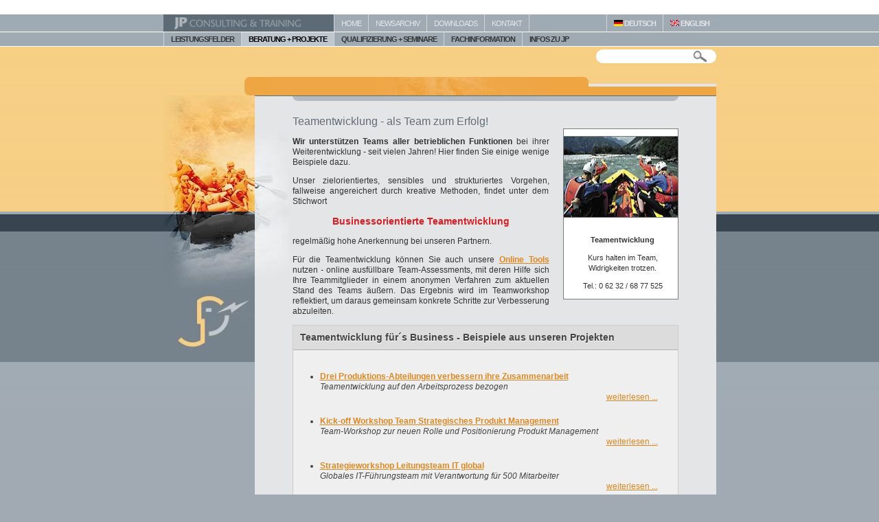

--- FILE ---
content_type: text/html; Charset=windows-1252
request_url: https://www.jp-consulting.de/Managementberatung-Beratung-Projekte-Teamentwicklung/Teamentwicklung-als-Team-zum-Erfolg-E1637.htm
body_size: 11414
content:
<!DOCTYPE HTML PUBLIC "-//W3C//DTD HTML 4.01 Transitional//EN""http://www.w3.org/TR/html4/loose.dtd">
<html>
<head>
<link rel="canonical" href="https://www.jp-consulting.de/Managementberatung-Beratung-Projekte-Teamentwicklung/Teamentwicklung-als-Team-zum-Erfolg-E1637.htm">
<meta http-equiv="Content-Type" content="text/html; charset=windows-1252">

<title>Teamentwicklung - Teams zu nachhaltigem Erfolg führen.</title>
<meta name="author" content="Jürgen Peterke">
<meta name="keywords" content="Teamentwicklung, Erfolg, Team">
<meta name="description" content="Teamentwicklung mit Erfolg - unser Ansatz am Beispiel von uns unterstützter Projekte mit Teams verschiedener betrieblicher Funktionen.">
<meta name="content-language" content="DE">
<meta name="robots" content="INDEX,FOLLOW">
<meta name="generator" content="Cabacos CMS (Version 5.5.2691) - http://www.cabacos-cms.de">
<link href="/app/css/staticstyles.css" rel="stylesheet" type="text/css">
<link href="/app/static/Cabacos_formats.css" rel="stylesheet" type="text/css">
<link href="/Read/Templates/jp-consulting_teaser.asp.css" rel="stylesheet" type="text/css">
<script type="text/javascript">

//Benachrichtigung aus ASP editorfunctions
//globale Javascriptvariablen aus ASP
var global_SessionMe = '/Managementberatung-Beratung-Projekte-Teamentwicklung/Teamentwicklung-als-Team-zum-Erfolg-E1637.htm',
	global_SessionID = '976119282',
	global_Template = '/Read/Templates/jp-consulting_teaser.asp';
</script>
<script language="JavaScript" type="text/javascript" src="/app/static/languages_DE.js"></script>
<script src="/app/js/lib/prototype/prototype_ISO.js" type="text/javascript"></script>
<script src="/app/js/lib/scriptaculous/scriptaculous.js" type="text/javascript"></script>
<script type="text/javascript" src="/app/js/default.js"></script>

	<META name="verify-v1" content="NMJxcUM97sV5JXDnpJjABWlstM+IPCz8GNctyxgupCw=" /> 
<script type="text/javascript" src="/app/js/lib/lightbox/js/lightbox.js"></script>
<!--
Cabacos CMS Templateinformation
Template:				/Read/Templates/jp-consulting_teaser.asp
Template-CSS:			/Read/Templates/jp-consulting_teaser.asp.css
Variante: 				/Read/Varianten/jp-consulting.asp
Application-Template:	
Charset:				windows-1252
Codepage:				1252
Me-Link:				/Managementberatung-Beratung-Projekte-Teamentwicklung/Teamentwicklung-als-Team-zum-Erfolg-E1637.htm
Language:				DE
Browser:				Mozilla/5.0 (Macintosh; Intel Mac OS X 10_15_7) AppleWebKit/537.36 (KHTML, like Gecko) Chrome/131.0.0.0 Safari/537.36; ClaudeBot/1.0; +claudebot@anthropic.com)
BrowserLanguage			
UserLanguage:			
Rendermodus:			False
Application-Mode:		
UserID:					1
UserName:				
-->


</head>
<body onload="try{checkWindow ('false')}catch(e){};" id="cab_Body">


<div id="template_Complete">
	<div id="template_Center"><a name="top"></a><div id="template_NaviHeadFirstLine"><div id="template_FirstlineLogo"><a href="/"><img src="/Read/Templates/jp-consulting/images/logo.jpg" alt="JP-Consulting - Unternehmensberatung, Change Management, KVP..." width="248"
					height="25" border="0"></a></div>
			<div id="navigation_FirstLevel"><a href="/">HOME</a>
					<a href="/Consulting-Change-Management-News/Change-Management-News-K111.htm" target="">
					NEWS ARCHIV
					</a>
				
					<a href="/Consulting-Downloads/Artikel-Download-Beratung-Change-Management-K109.htm" target="">
					DOWNLOADS
					</a>
				
					<a href="/Consulting-Kontakt/Berater-Consulting-Training-Change-Management-K108.htm" target="">
					KONTAKT
					</a>
				
			<div id="template_NaviHeadLanguageLine"><!-- a href="http://www.jp-consulting.info/"><img src="/read/templates/jp-consulting_INT/images/lang_rs.gif" border="0" />&nbsp;SRPSKI</a --><a href="http://www.jp-consulting.org/"><img src="/read/templates/jp-consulting_INT/images/lang_en.gif" border="0" />&nbsp;ENGLISH</a><a href="http://www.jp-consulting.de/"><img src="/read/templates/jp-consulting_INT/images/lang_de.gif" border="0" />&nbsp;DEUTSCH</a></div></div>
		</div>
		<div id="template_NaviHeadSecondLine"><div id="global_section1" class="global_navigation first"><a href="/Managementberatung-Leistungsfelder/Themen-Beratung-Training-K105.htm" target="">LEISTUNGSFELDER</a><div id="primary_dropout1" class="primary_sub" style="display:none;"><div class="primary_sub_toc"><a href="/Managementberatung-Leistungsfelder-Change-Management/Change-Management-mit-Ergebnissen-K129.htm" target="">Change Management</a><a href="/Managementberatung-Leistungsfelder-Coaching/Management-und-Executive-Coaching-K136.htm" target="">Coaching</a><a href="/Managementberatung-Leistungsfelder-Fuehrungsqualifizierung/Fuehrungskaeftequalifizierung-und-Managemententwicklung-K117.htm" target="">F&#252;hrungsqualifizierung</a><a href="/Managementberatung-Leistungsfelder-Kundenorientierung/Kundenorientierung-verbessern-K166.htm" target="">Kundenorientierung</a><a href="/Managementberatung-Leistungsfelder-KVP/KVP-kontinuierlicher-Verbesserungsprozess-K132.htm" target="">KVP</a><a href="/Managementberatung-Leistungsfelder-Matrixorganisation/Matrixorganisation-Einfuehrung-Qualifizierung-unsere-Expertise-K289.htm" target="">Matrixorganisation</a><a href="/Managementberatung-Leistungsfelder-Personalentwicklung/Personalentwicklung-Lernen-im-Unternehmen-als-Wettbewerbsvorteil-K118.htm" target="">Personalentwicklung</a><a href="/Managementberatung-Leistungsfelder-Strategieentwicklung/Strategieentwicklung-Strategieumsetzung-K116.htm" target="">Strategieentwicklung</a><a href="/Managementberatung-Leistungsfelder-Teamentwicklung/Teamentwicklung-Teams-fuehren-Teamleistung-K119.htm" target="">Teamentwicklung</a><a href="/Managementberatung-Leistungsfelder-Unternehmenskultur/Unternehmenskultur-veraendern-entwickeln-K131.htm" target="">Unternehmenskultur</a></div></div></div><div id="global_section2" class="global_navigation"><a class="active" href="/Managementberatung-Beratung-Projekte/Praxisfaelle-Unternehmensberatung-Projekte-Consulting-K124.htm" target="">BERATUNG + PROJEKTE</a><div id="primary_dropout2" class="primary_sub" style="display:none;"><div class="primary_sub_toc"><a href="/Managementberatung-Beratung-Projekte-Projektbeispiele-im-Ueberblick/Projektbeispiele-Consulting-Unternehmensberatung-K255.htm" target="">Projektbeispiele im &#220;berblick</a><a href="/Managementberatung-Beratung-Projekte-Change-Management/Change-Management-Consulting-Praxisfaelle-K256.htm" target="">Change Management</a><a href="/Managementberatung-Beratung-Projekte-Kundenorientierung/Kundenorientierung-verbessern-Praxisfaelle-Unternehmensberatung-Consulting-K257.htm" target="">Kundenorientierung</a><a href="/Managementberatung-Beratung-Projekte-KVP-Prozesse/KVP-Optimierung-Prozesse-Praxisfaelle-Unternehmensberatung-Consulting-K258.htm" target="">KVP + Prozesse</a><a href="/Managementberatung-Beratung-Projekte-Matrixorganisation/Design-Re-Design-und-Einfuehrung-der-Matrixorganisation-K300.htm" target="">Matrixorganisation</a><a href="/Managementberatung-Beratung-Projekte-Personalentwicklung/Personalentwicklung-Praxisfaelle-Unternehmensberatung-Consulting-K259.htm" target="">Personalentwicklung</a><a href="/Managementberatung-Beratung-Projekte-Strategieentwicklung/Strategieentwicklung-Strategieumsetzung-Praxisfaelle-Unternehmensberatung-Consulting-K260.htm" target="">Strategieentwicklung</a><a class="active" href="/Managementberatung-Beratung-Projekte-Teamentwicklung/Teamentwicklung-als-Team-zum-Erfolg-K290.htm" target="">Teamentwicklung</a><a href="/Managementberatung-Beratung-Projekte-Unternehmenskultur/Unternehmenskultur-Praxisfaelle-Unternehmensberatung-Change-Management-Consulting-K261.htm" target="">Unternehmenskultur</a></div></div></div><div id="global_section3" class="global_navigation"><a href="/Managementberatung-Qualifizierung-Seminare/Praxisbeispiele-Qualifizierung-Teamentwicklung-Fuehrungstraining-K106.htm" target="">QUALIFIZIERUNG + SEMINARE</a><div id="primary_dropout3" class="primary_sub" style="display:none;"><div class="primary_sub_toc"><a href="/Managementberatung-Qualifizierung-Seminare-Change-Management/Change-Management-Seminare-und-Qualifizierung-K263.htm" target="">Change Management</a><a href="/Managementberatung-Qualifizierung-Seminare-Coaching/Qualifizierung-Coaching-K264.htm" target="">Coaching</a><a href="/Managementberatung-Qualifizierung-Seminare-Fuehrung-Management/Qualifizierung-Fuehrung-Managemententwicklung-K265.htm" target="">F&#252;hrung &amp; Management</a><a href="/Managementberatung-Qualifizierung-Seminare-Kundenorientierung/Kundenorientierung-K294.htm" target="">Kundenorientierung</a><a href="/Managementberatung-Qualifizierung-Seminare-KVP-Prozesse/KVP-Prozesse-Prozessoptimierung-K267.htm" target="">KVP + Prozesse</a><a href="/Managementberatung-Qualifizierung-Seminare-Matrixorganisation-und-Fuehrung/Fuehrung-Matrixorganisation-komplexe-Unternehmen-K266.htm" target="">Matrixorganisation und F&#252;hrung</a><a href="/Managementberatung-Qualifizierung-Seminare-Personalentwicklung-HR/Personalentwicklung-und-Personalmanagement-K268.htm" target="">Personalentwicklung + HR</a><a href="/Managementberatung-Qualifizierung-Seminare-Strategie-Strategieentwicklung/Strategieentwicklung-und-Strategieumsetzung-K269.htm" target="">Strategie + Strategieentwicklung</a><a href="/Managementberatung-Qualifizierung-Seminare-Teamentwicklung-Teams/Teamentwicklung-Teams-zum-Erfolg-fuehren-K270.htm" target="">Teamentwicklung + Teams</a><a href="/Managementberatung-Qualifizierung-Seminare-Qualifizierung-allgemein/Praxisbeispiele-Qualifizierung-Teamentwicklung-Fuehrungstraining-K271.htm" target="">Qualifizierung allgemein</a><a href="/Managementberatung-Qualifizierung-Seminare-Workshops/Workshops-Souveraene-Moderation-zu-vielen-betrieblichen-Themen-selbstverstaendlich-auch-auf-Englisch-K262.htm" target="">Workshops</a></div></div></div><div id="global_section4" class="global_navigation"><a href="/Managementberatung-Fachinformation/Consulting-Change-Management-Unternehmensentwicklung-Fuehrung-K155.htm" target="">FACHINFORMATION</a><div id="primary_dropout4" class="primary_sub" style="display:none;"><div class="primary_sub_toc"><a href="/Managementberatung-Fachinformation-Change-Management/Consulting-Change-Management-Informationen-K273.htm" target="">Change Management</a><a href="/Managementberatung-Fachinformation-Coaching/Informationen-Coaching-K274.htm" target="">Coaching</a><a href="/Managementberatung-Fachinformation-Fuehrung-Leadership/Fuehrung-Leadership-Artikel-Informationen-K275.htm" target="">F&#252;hrung &amp; Leadership</a><a href="/Managementberatung-Fachinformation-Interkulturelles-Management/Interkulturelles-Management-K295.htm" target="">Interkulturelles Management</a><a href="/Managementberatung-Fachinformation-Kundenorientierung/interne-externe-Kundenorientierung-Unternehmen-K276.htm" target="">Kundenorientierung</a><a href="/Managementberatung-Fachinformation-KVP-KAIZEN-Effizienzsteigerung-Fehlermanagement/Informationen-KVP-Kaizen-TPS-K277.htm" target="">KVP, KAIZEN, Effizienzsteigerung, Fehlermanagement</a><a href="/Managementberatung-Fachinformation-Managemententwicklung/Fuehrung-Managemententwicklung-K278.htm" target="">Managemententwicklung</a><a href="/Managementberatung-Fachinformation-Matrixorganisation-und-komplexe-Unternehmen/Matrixorganisation-und-komplexe-Unternehmen-K279.htm" target="">Matrixorganisation und komplexe Unternehmen</a><a href="/Managementberatung-Fachinformation-Organisationsentwicklung-und-Beratung/Organisationsentwicklung-Informationen-K280.htm" target="">Organisationsentwicklung und Beratung</a><a href="/Managementberatung-Fachinformation-Personalentwicklung/Informationen-Personalentwicklung-K281.htm" target="">Personalentwicklung</a><a href="/Managementberatung-Fachinformation-HR-Personalmanagement/modernes-Personalmanagement-HR-Management-K282.htm" target="">HR- / Personalmanagement</a><a href="/Managementberatung-Fachinformation-Prozesse-Geschaeftsprozess-Management/Prozess-Management-Effizienzsteigerung-Geschaeftsprozesse-K283.htm" target="">Prozesse / Gesch&#228;ftsprozess-Management</a><a href="/Managementberatung-Fachinformation-Strategie-Strategieentwicklung-Strategieumsetzung/Consulting-Strategie-Strategieentwicklung-Strategieumsetzung-K284.htm" target="">Strategie - Strategieentwicklung - Strategieumsetzung</a><a href="/Managementberatung-Fachinformation-Teamentwicklung-und-Teams/virtuelle-Teams-Teamentwicklung-K285.htm" target="">Teamentwicklung und Teams</a><a href="/Managementberatung-Fachinformation-Unternehmenskultur/Unternehmensentwicklung-Unternehmenskultur-K286.htm" target="">Unternehmenskultur</a><a href="/Managementberatung-Fachinformation-Wichtige-Links/Links-Change-Management-Fuehrung-K287.htm" target="">Wichtige Links</a><a href="/Managementberatung-Fachinformation-Zitate-zu-Managementthemen/Zitate-Management-Fuehrung-K288.htm" target="">Zitate zu Managementthemen</a></div></div></div><div id="global_section5" class="global_navigation"><a href="/Portraet/k112.htm" target="">INFOS ZU JP</a><div id="primary_dropout5" class="primary_sub" style="display:none;"><div class="primary_sub_toc"><a href="/Managementberatung-Infos-zu-JP-Profil/Change-Management-Consulting-Training-K112.htm" target="">JP Profil</a><a href="/Managementberatung-Infos-zu-JP-Philosophie/Integration-Beratung-Qualifizierung-Umsetzung-K113.htm" target="">Philosophie</a><a href="/Managementberatung-Infos-zu-JP-Berater-und-Trainer/Juergen-Peterke-Berater-Coach-und-Trainer-K114.htm" target="">Berater und Trainer</a><a href="/Managementberatung-Infos-zu-JP-Referenzen/Referenzen-Change-Management-Organisationsentwicklung-Training-K154.htm" target="">Referenzen</a><a href="/Managementberatung-Infos-zu-JP-Erfolge/Erfolge-Change-Management-Beratung-K162.htm" target="">Erfolge</a><a href="/Managementberatung-Infos-zu-JP-AGB/Unsere-Allgemeinen-Geschaeftsbedingungen-finden-Sie-hier-AGB-K164.htm" target="">AGB</a></div></div></div></div>
<!--<div id="page_margins"><div id="page">-->

		<div id="page">
			<div id="main">
				<div id="template_Search">
					<form id="search_form" name="suchfeld" action="/app/read/suchergebnisse.asp" method="post">
						<input id="search_val" name="suchtext" type="text" value="">
						<button id="search_submit" type="submit">&nbsp;</button>
					</form>
				</div>
				<div id="template_MainHeadline">
					
				
					<div id="mobiletemplate_NaviHeadLanguageLine" style="display:none">
						<a href="http://www.jp-consulting.de/"><img src="/read/templates/jp-consulting_INT/images/lang_de.gif" border="0" />&nbsp;DEUTSCH</a>
						<a href="http://www.jp-consulting.org/"><img src="/read/templates/jp-consulting_INT/images/lang_en.gif" border="0" />&nbsp;ENGLISH</a>
					</div>
				</div>
				<div id="template_MainContentLogo"><div id="template_MainContent">
						<div id="template_subNavi">
							<div id="navigation_SubNavi"></div>
						</div>
						<div id="template_subNaviLeftCorner"><div id="template_subNaviRightCorner"></div>				
						</div><div id="template_content" class="Content"><div id="template_teaser"><p> </p><img src="/Entryimages/1.jpg" alt="Unternehmensberatung" style="width: 166px; height: 117px;" title="Unternehmensberatung" width="166" height="109" border="0"><p>&nbsp;</p><p align="center"><b>Teamentwicklung</b><br></p><p align="center">Kurs halten im Team, Widrigkeiten trotzen. <br></p><p align="center">Tel.: 0 62 32 / 68 77 525<br></p></div>
						<div id='appContent'><h1><h1>Teamentwicklung - als Team zum Erfolg!<br></h1></h1>

<p align="justify"><b>Wir unterstützen Teams aller betrieblichen Funktionen</b> bei ihrer Weiterentwicklung - seit vielen Jahren! Hier finden Sie einige wenige Beispiele dazu.<br></p><p align="justify">Unser zielorientiertes, sensibles und strukturiertes Vorgehen, fallweise angereichert durch kreative Methoden, findet unter dem Stichwort</p><h3 align="center">Businessorientierte Teamentwicklung<br></h3><p align="justify">regelmäßig hohe Anerkennung bei unseren Partnern.&nbsp;</p><p align="justify">Für die Teamentwicklung können Sie auch unsere <b><a href="/_url/E1734.htm">Online Tools</a></b> nutzen <i>-</i> online ausfüllbare Team-Assessments, mit deren Hilfe sich Ihre Teammitglieder in einem anonymen Verfahren zum aktuellen Stand des Teams äußern. Das Ergebnis wird im Teamworkshop reflektiert, um daraus gemeinsam konkrete Schritte zur Verbesserung abzuleiten. <br></p><div class="Cab_snippetContainer jp_projektbox"><div class="jp_projektbox_caption"><div class="Cab_snippetCell"><p>Teamentwicklung für´s Business - Beispiele aus unseren Projekten<br></p></div></div><div class="jp_projektbox_content"><div class="Cab_snippetCell"><div class="Cab_SeitenListe Cab_SeitenListeLayout_JPPROJECTLIST"><ul><div class="cab_SL_Block"><li><h4><a href="/Managementberatung-Beratung-Projekte/Drei-Produktions-Abteilungen-verbessern-ihre-Zusammenarbeit-E1751.htm?b=1">Drei Produktions-Abteilungen verbessern ihre Zusammenarbeit
</a></h4><i>Teamentwicklung auf den Arbeitsprozess bezogen</i><p style="text-align:right;"><a href="/Managementberatung-Beratung-Projekte/Drei-Produktions-Abteilungen-verbessern-ihre-Zusammenarbeit-E1751.htm?b=1">weiterlesen ...</a></p></li></div><div class="cab_SL_Block"><li><h4><a href="/Managementberatung-Beratung-Projekte/Kick-off-Workshop-Team-Strategisches-Produkt-Management-E1754.htm?b=1">Kick-off Workshop Team Strategisches Produkt Management
</a></h4><i>Team-Workshop zur neuen Rolle und Positionierung Produkt Management</i><p style="text-align:right;"><a href="/Managementberatung-Beratung-Projekte/Kick-off-Workshop-Team-Strategisches-Produkt-Management-E1754.htm?b=1">weiterlesen ...</a></p></li></div><div class="cab_SL_Block"><li><h4><a href="/Managementberatung-Beratung-Projekte/Strategieworkshop-Leitungsteam-IT-global-E1752.htm?b=1">Strategieworkshop Leitungsteam IT global
</a></h4><i>Globales IT-Führungsteam mit Verantwortung für 500 Mitarbeiter</i><p style="text-align:right;"><a href="/Managementberatung-Beratung-Projekte/Strategieworkshop-Leitungsteam-IT-global-E1752.htm?b=1">weiterlesen ...</a></p></li></div><div class="cab_SL_Block"><li><h4><a href="/Managementberatung-Beratung-Projekte/Workshop-Teamentwicklung-globales-Management-Team-Sales-in-Barcelona-E1750.htm?b=1">Workshop Teamentwicklung globales Management Team Sales in Barcelona
</a></h4><i>Virtuelle Führung und Zusammenarbeit als Herausforderung für globales Sales Management Team</i><p style="text-align:right;"><a href="/Managementberatung-Beratung-Projekte/Workshop-Teamentwicklung-globales-Management-Team-Sales-in-Barcelona-E1750.htm?b=1">weiterlesen ...</a></p></li></div><div class="cab_SL_Block"><li><h4><a href="/Managementberatung-Beratung-Projekte/Kundenorientierung-und-Prozesse-Schnittstellen-Workshops-zur-Verbesserung-der-Zusammenarbeit-zwischen-Teams-E1744.htm?b=1">Kundenorientierung und Prozesse: Schnittstellen-Workshops zur Verbesserung der Zusammenarbeit zwischen Teams</a></h4><i>Interne Kundenorientierung über die gesamte Prozesskette</i><p style="text-align:right;"><a href="/Managementberatung-Beratung-Projekte/Kundenorientierung-und-Prozesse-Schnittstellen-Workshops-zur-Verbesserung-der-Zusammenarbeit-zwischen-Teams-E1744.htm?b=1">weiterlesen ...</a></p></li></div><div class="cab_SL_Block"><li><h4><a href="/Consulting-Change-Management-News/Integrationsworkshop-Change-Management-und-Teamentwicklung-einmal-anders-E1061.htm?b=1">Integrationsworkshop – Change Management und Teamentwicklung einmal anders</a></h4><em>Ein neuer Bereich mit rund 400 Mitarbeitern entsteht, indem 4 bisher eigenständige Bereiche und einige betriebliche Unterstützungsfunktionen unter neuer Bereichsleitung verschmolzen werden. </em><p style="text-align:right;"><a href="/Consulting-Change-Management-News/Integrationsworkshop-Change-Management-und-Teamentwicklung-einmal-anders-E1061.htm?b=1">weiterlesen ...</a></p></li></div><div class="cab_SL_Block"><li><h4><a href="/Managementberatung-Beratung-Projekte/Strategie-Workshop-und-Teamentwicklung-Betriebsrat-E1755.htm?b=1">Strategie-Workshop und Teamentwicklung Betriebsrat</a></h4><i>Verschiedene politische Ansätze integrieren<i></i></i><p style="text-align:right;"><a href="/Managementberatung-Beratung-Projekte/Strategie-Workshop-und-Teamentwicklung-Betriebsrat-E1755.htm?b=1">weiterlesen ...</a></p></li></div><div class="cab_SL_Block"><li><h4><a href="/Managementberatung-Beratung-Projekte/Teamentwicklung-interkulturelles-Managementteam-E1414.htm?b=1">Teamentwicklung interkulturelles Managementteam</a></h4><i>Interkulturelle Verwerfungen beeinträchtigen Erfolg des Managementteams<i> </i></i><p style="text-align:right;"><a href="/Managementberatung-Beratung-Projekte/Teamentwicklung-interkulturelles-Managementteam-E1414.htm?b=1">weiterlesen ...</a></p></li></div><div class="cab_SL_Block"><li><h4><a href="/Managementberatung-Beratung-Projekte/Teamentwicklung-Konfliktbewaeltigung-Neuausrichtung-Ausbildung-E1130.htm?b=1">Teamentwicklung: Konfliktbewältigung und Neuausrichtung Ausbildungsbereich</a></h4><i>Die 35 Ausbilder eines großen Automobilwerkes hatten bereits zwei vergebliche Ansätze zur Teamentwicklung gemacht. Diesmal sollte es klappen...</i><br><p style="text-align:right;"><a href="/Managementberatung-Beratung-Projekte/Teamentwicklung-Konfliktbewaeltigung-Neuausrichtung-Ausbildung-E1130.htm?b=1">weiterlesen ...</a></p></li></div></ul></div></div></div></div><p><i><b>Wir haben umfassende Erfahrung mit Teamentwicklung - national wie international - in diesen Bereichen:</b></i></p><ul><li><i>HR</i></li><li><i>F &amp; E</i></li><li><i>Führungsteams</i></li><li><i>Finances &amp; Controlling</i></li><li><i>Marketing</i></li><li><i>Sales/Vertrieb <br></i></li><li><i>IT</i></li><li><i>Technischer Service</i></li><li><i>Qualitäts-Management<br></i></li><li><i>Arbeitswirtschaft</i></li><li><i>Einkauf</i></li><li><i>Produktion</i></li><li><i>Operations<br></i></li><li><i>Unternehmenskommunikation</i></li><li><i>Betriebsrat<br></i></li></ul><p style="text-align: justify;">Viele Teams unterstützen wir wiederkehrend bei ihren jährlichen&nbsp;<a href="../Managementberatung-Qualifizierung-Seminare-Workshops/Workshops-Souveraene-Moderation-zu-vielen-betrieblichen-Themen-selbstverstaendlich-auch-auf-Englisch-K262.htm">Workshops</a>&nbsp;oder bei bestimmten Anlässen. Manche Teams begleiten wir bei ihrer Teamentwicklung bereits über 15 Jahre und freuen uns über dieses Vertrauen - sowie über die in der jeweiligen Organisation sichtbaren Zeichen des Erfolgs "<i>unserer"&nbsp;</i>Teams.</p><p style="text-align: justify;"><br></p>

<div></div>



</div></div>
						
						<div id="SocialLinks">
							<a href="https://twitter.com/intent/tweet?text=%3Ch1%3ETeamentwicklung+%2D+als+Team+zum+Erfolg%21%3Cbr%3E%3C%2Fh1%3E&url=https://www.jp-consulting.de/Managementberatung-Beratung-Projekte-Teamentwicklung/Teamentwicklung-als-Team-zum-Erfolg-E1637.htm" target="_blank" class="SL_Tw">Tweet</a>
							<a href="https://www.facebook.com/sharer/sharer.php?u=https://www.jp-consulting.de/Managementberatung-Beratung-Projekte-Teamentwicklung/Teamentwicklung-als-Team-zum-Erfolg-E1637.htm" target="_blank" class="SL_FB">Teilen</a>
							<a href="https://plus.google.com/share?url=https://www.jp-consulting.de/Managementberatung-Beratung-Projekte-Teamentwicklung/Teamentwicklung-als-Team-zum-Erfolg-E1637.htm" target="_blank" class="SL_GP">+1</a>
						</div>
						
					</div>
					<div id="template_MainContentFooter">
						<div id="template_MainContentFooterLine">
							
							<div style="float:right;">
								<a href="#" onclick="printMe('doc','/print/Managementberatung-Beratung-Projekte-Teamentwicklung/Teamentwicklung-als-Team-zum-Erfolg-E1637.print');"><img class="FooterBar_Print" src="/Read/Templates/jp-consulting/images/print.gif" width="42" height="13" border="0" alt="diese Seite drucken" title="diese Seite drucken"></a><a href="/pdf/Managementberatung-Beratung-Projekte-Teamentwicklung/Teamentwicklung-als-Team-zum-Erfolg-E1637.pdf"><img class="FooterBar_PDF" src="/Read/Templates/jp-consulting/images/pdf.gif" width="40" height="13" border="0" alt="diese Seite als PDF öffnen" title="diese Seite als PDF öffnen"></a><a href="/app/tell-a-friend/?data=[base64]" onClick="return tellAFriend(this, '');"><img class="FooterBar_Mail" src="/Read/Templates/jp-consulting/images/taf.gif" width="39" height="13" border="0" alt="per E-Mail weiterempfehlen" title="per E-Mail weiterempfehlen"></a>
							</div>
							<div><a href="#top"><img class="FooterBar_Top" src="/Read/Templates/jp-consulting/images/top.gif" width="14" height="13" border="0" alt="zum Seitenanfang" title="zum Seitenanfang"></a></div>
						</div>
						<div id="template_FooterLinks"><a href="/Kontakt_Impressum/E1664.htm">Datenschutz</a> <a href="/Kontakt_Impressum/e1069.htm">Impressum</a> <a href="/Home_Sitemap/e1070.htm">Sitemap</a> <a href="/">
								Homepage</a></div>
						<div>© 2005 - 2026 JP-Consulting & Training Jürgen Peterke<br />
							Maulbronnerhof 35 - D-67346 Speyer<br />
							Tel.: +49 (0) 62 32 / 68 77 525<br>
							UStIdent DE329899264</div>
					</div>
				</div>
				<div id="FooterNavigation" >
					<ul class="footernavi">
						<li class="firstLevel"><a class="FaNav1" href="/Managementberatung-Leistungsfelder/Themen-Beratung-Training-K105.htm" target="">Leistungsfelder</a><ul><li class="secLevel"><a class="FaNav2" href="/Managementberatung-Leistungsfelder-Change-Management/Change-Management-mit-Ergebnissen-K129.htm" target="">Change Management</a></li><li class="secLevel"><a class="FaNav2" href="/Managementberatung-Leistungsfelder-Coaching/Management-und-Executive-Coaching-K136.htm" target="">Coaching</a></li><li class="secLevel"><a class="FaNav2" href="/Managementberatung-Leistungsfelder-Fuehrungsqualifizierung/Fuehrungskaeftequalifizierung-und-Managemententwicklung-K117.htm" target="">F&#252;hrungsqualifizierung</a></li><li class="secLevel"><a class="FaNav2" href="/Managementberatung-Leistungsfelder-Kundenorientierung/Kundenorientierung-verbessern-K166.htm" target="">Kundenorientierung</a></li><li class="secLevel"><a class="FaNav2" href="/Managementberatung-Leistungsfelder-KVP/KVP-kontinuierlicher-Verbesserungsprozess-K132.htm" target="">KVP</a></li><li class="secLevel"><a class="FaNav2" href="/Managementberatung-Leistungsfelder-Matrixorganisation/Matrixorganisation-Einfuehrung-Qualifizierung-unsere-Expertise-K289.htm" target="">Matrixorganisation</a></li><li class="secLevel"><a class="FaNav2" href="/Managementberatung-Leistungsfelder-Personalentwicklung/Personalentwicklung-Lernen-im-Unternehmen-als-Wettbewerbsvorteil-K118.htm" target="">Personalentwicklung</a></li><li class="secLevel"><a class="FaNav2" href="/Managementberatung-Leistungsfelder-Strategieentwicklung/Strategieentwicklung-Strategieumsetzung-K116.htm" target="">Strategieentwicklung</a></li><li class="secLevel"><a class="FaNav2" href="/Managementberatung-Leistungsfelder-Teamentwicklung/Teamentwicklung-Teams-fuehren-Teamleistung-K119.htm" target="">Teamentwicklung</a></li><li class="secLevel"><a class="FaNav2" href="/Managementberatung-Leistungsfelder-Unternehmenskultur/Unternehmenskultur-veraendern-entwickeln-K131.htm" target="">Unternehmenskultur</a></li></ul></li><li class="firstLevel"><a class="FaNav1" href="/Managementberatung-Beratung-Projekte/Praxisfaelle-Unternehmensberatung-Projekte-Consulting-K124.htm" target="">Beratung + Projekte</a><ul><li class="secLevel"><a class="FaNav2" href="/Managementberatung-Beratung-Projekte-Projektbeispiele-im-Ueberblick/Projektbeispiele-Consulting-Unternehmensberatung-K255.htm" target="">Projektbeispiele im &#220;berblick</a></li><li class="secLevel"><a class="FaNav2" href="/Managementberatung-Beratung-Projekte-Change-Management/Change-Management-Consulting-Praxisfaelle-K256.htm" target="">Change Management</a></li><li class="secLevel"><a class="FaNav2" href="/Managementberatung-Beratung-Projekte-Kundenorientierung/Kundenorientierung-verbessern-Praxisfaelle-Unternehmensberatung-Consulting-K257.htm" target="">Kundenorientierung</a></li><li class="secLevel"><a class="FaNav2" href="/Managementberatung-Beratung-Projekte-KVP-Prozesse/KVP-Optimierung-Prozesse-Praxisfaelle-Unternehmensberatung-Consulting-K258.htm" target="">KVP + Prozesse</a></li><li class="secLevel"><a class="FaNav2" href="/Managementberatung-Beratung-Projekte-Matrixorganisation/Design-Re-Design-und-Einfuehrung-der-Matrixorganisation-K300.htm" target="">Matrixorganisation</a></li><li class="secLevel"><a class="FaNav2" href="/Managementberatung-Beratung-Projekte-Personalentwicklung/Personalentwicklung-Praxisfaelle-Unternehmensberatung-Consulting-K259.htm" target="">Personalentwicklung</a></li><li class="secLevel"><a class="FaNav2" href="/Managementberatung-Beratung-Projekte-Strategieentwicklung/Strategieentwicklung-Strategieumsetzung-Praxisfaelle-Unternehmensberatung-Consulting-K260.htm" target="">Strategieentwicklung</a></li><li class="secLevel"><a class="FaNav2" href="/Managementberatung-Beratung-Projekte-Teamentwicklung/Teamentwicklung-als-Team-zum-Erfolg-K290.htm" target="">Teamentwicklung</a></li><li class="secLevel"><a class="FaNav2" href="/Managementberatung-Beratung-Projekte-Unternehmenskultur/Unternehmenskultur-Praxisfaelle-Unternehmensberatung-Change-Management-Consulting-K261.htm" target="">Unternehmenskultur</a></li></ul></li><li class="firstLevel"><a class="FaNav1" href="/Managementberatung-Qualifizierung-Seminare/Praxisbeispiele-Qualifizierung-Teamentwicklung-Fuehrungstraining-K106.htm" target="">Qualifizierung + Seminare</a><ul><li class="secLevel"><a class="FaNav2" href="/Managementberatung-Qualifizierung-Seminare-Change-Management/Change-Management-Seminare-und-Qualifizierung-K263.htm" target="">Change Management</a></li><li class="secLevel"><a class="FaNav2" href="/Managementberatung-Qualifizierung-Seminare-Coaching/Qualifizierung-Coaching-K264.htm" target="">Coaching</a></li><li class="secLevel"><a class="FaNav2" href="/Managementberatung-Qualifizierung-Seminare-Fuehrung-Management/Qualifizierung-Fuehrung-Managemententwicklung-K265.htm" target="">F&#252;hrung &amp; Management</a></li><li class="secLevel"><a class="FaNav2" href="/Managementberatung-Qualifizierung-Seminare-Kundenorientierung/Kundenorientierung-K294.htm" target="">Kundenorientierung</a></li><li class="secLevel"><a class="FaNav2" href="/Managementberatung-Qualifizierung-Seminare-KVP-Prozesse/KVP-Prozesse-Prozessoptimierung-K267.htm" target="">KVP + Prozesse</a></li><li class="secLevel"><a class="FaNav2" href="/Managementberatung-Qualifizierung-Seminare-Matrixorganisation-und-Fuehrung/Fuehrung-Matrixorganisation-komplexe-Unternehmen-K266.htm" target="">Matrixorganisation und F&#252;hrung</a></li><li class="secLevel"><a class="FaNav2" href="/Managementberatung-Qualifizierung-Seminare-Personalentwicklung-HR/Personalentwicklung-und-Personalmanagement-K268.htm" target="">Personalentwicklung + HR</a></li><li class="secLevel"><a class="FaNav2" href="/Managementberatung-Qualifizierung-Seminare-Strategie-Strategieentwicklung/Strategieentwicklung-und-Strategieumsetzung-K269.htm" target="">Strategie + Strategieentwicklung</a></li><li class="secLevel"><a class="FaNav2" href="/Managementberatung-Qualifizierung-Seminare-Teamentwicklung-Teams/Teamentwicklung-Teams-zum-Erfolg-fuehren-K270.htm" target="">Teamentwicklung + Teams</a></li><li class="secLevel"><a class="FaNav2" href="/Managementberatung-Qualifizierung-Seminare-Qualifizierung-allgemein/Praxisbeispiele-Qualifizierung-Teamentwicklung-Fuehrungstraining-K271.htm" target="">Qualifizierung allgemein</a></li><li class="secLevel"><a class="FaNav2" href="/Managementberatung-Qualifizierung-Seminare-Workshops/Workshops-Souveraene-Moderation-zu-vielen-betrieblichen-Themen-selbstverstaendlich-auch-auf-Englisch-K262.htm" target="">Workshops</a></li></ul></li><li class="firstLevel"><a class="FaNav1" href="/Managementberatung-Fachinformation/Consulting-Change-Management-Unternehmensentwicklung-Fuehrung-K155.htm" target="">Fachinformation</a><ul><li class="secLevel"><a class="FaNav2" href="/Managementberatung-Fachinformation-Change-Management/Consulting-Change-Management-Informationen-K273.htm" target="">Change Management</a></li><li class="secLevel"><a class="FaNav2" href="/Managementberatung-Fachinformation-Coaching/Informationen-Coaching-K274.htm" target="">Coaching</a></li><li class="secLevel"><a class="FaNav2" href="/Managementberatung-Fachinformation-Fuehrung-Leadership/Fuehrung-Leadership-Artikel-Informationen-K275.htm" target="">F&#252;hrung &amp; Leadership</a></li><li class="secLevel"><a class="FaNav2" href="/Managementberatung-Fachinformation-Interkulturelles-Management/Interkulturelles-Management-K295.htm" target="">Interkulturelles Management</a></li><li class="secLevel"><a class="FaNav2" href="/Managementberatung-Fachinformation-Kundenorientierung/interne-externe-Kundenorientierung-Unternehmen-K276.htm" target="">Kundenorientierung</a></li><li class="secLevel"><a class="FaNav2" href="/Managementberatung-Fachinformation-KVP-KAIZEN-Effizienzsteigerung-Fehlermanagement/Informationen-KVP-Kaizen-TPS-K277.htm" target="">KVP, KAIZEN, Effizienzsteigerung, Fehlermanagement</a></li><li class="secLevel"><a class="FaNav2" href="/Managementberatung-Fachinformation-Managemententwicklung/Fuehrung-Managemententwicklung-K278.htm" target="">Managemententwicklung</a></li><li class="secLevel"><a class="FaNav2" href="/Managementberatung-Fachinformation-Matrixorganisation-und-komplexe-Unternehmen/Matrixorganisation-und-komplexe-Unternehmen-K279.htm" target="">Matrixorganisation und komplexe Unternehmen</a></li><li class="secLevel"><a class="FaNav2" href="/Managementberatung-Fachinformation-Organisationsentwicklung-und-Beratung/Organisationsentwicklung-Informationen-K280.htm" target="">Organisationsentwicklung und Beratung</a></li><li class="secLevel"><a class="FaNav2" href="/Managementberatung-Fachinformation-Personalentwicklung/Informationen-Personalentwicklung-K281.htm" target="">Personalentwicklung</a></li><li class="secLevel"><a class="FaNav2" href="/Managementberatung-Fachinformation-HR-Personalmanagement/modernes-Personalmanagement-HR-Management-K282.htm" target="">HR- / Personalmanagement</a></li><li class="secLevel"><a class="FaNav2" href="/Managementberatung-Fachinformation-Prozesse-Geschaeftsprozess-Management/Prozess-Management-Effizienzsteigerung-Geschaeftsprozesse-K283.htm" target="">Prozesse / Gesch&#228;ftsprozess-Management</a></li><li class="secLevel"><a class="FaNav2" href="/Managementberatung-Fachinformation-Strategie-Strategieentwicklung-Strategieumsetzung/Consulting-Strategie-Strategieentwicklung-Strategieumsetzung-K284.htm" target="">Strategie - Strategieentwicklung - Strategieumsetzung</a></li><li class="secLevel"><a class="FaNav2" href="/Managementberatung-Fachinformation-Teamentwicklung-und-Teams/virtuelle-Teams-Teamentwicklung-K285.htm" target="">Teamentwicklung und Teams</a></li><li class="secLevel"><a class="FaNav2" href="/Managementberatung-Fachinformation-Unternehmenskultur/Unternehmensentwicklung-Unternehmenskultur-K286.htm" target="">Unternehmenskultur</a></li><li class="secLevel"><a class="FaNav2" href="/Managementberatung-Fachinformation-Wichtige-Links/Links-Change-Management-Fuehrung-K287.htm" target="">Wichtige Links</a></li><li class="secLevel"><a class="FaNav2" href="/Managementberatung-Fachinformation-Zitate-zu-Managementthemen/Zitate-Management-Fuehrung-K288.htm" target="">Zitate zu Managementthemen</a></li></ul></li><li class="firstLevel"><a class="FaNav1" href="/Portraet/k112.htm" target="">Infos zu JP</a><ul><li class="secLevel"><a class="FaNav2" href="/Managementberatung-Infos-zu-JP-Profil/Change-Management-Consulting-Training-K112.htm" target="">JP Profil</a></li><li class="secLevel"><a class="FaNav2" href="/Managementberatung-Infos-zu-JP-Philosophie/Integration-Beratung-Qualifizierung-Umsetzung-K113.htm" target="">Philosophie</a></li><li class="secLevel"><a class="FaNav2" href="/Managementberatung-Infos-zu-JP-Berater-und-Trainer/Juergen-Peterke-Berater-Coach-und-Trainer-K114.htm" target="">Berater und Trainer</a></li><li class="secLevel"><a class="FaNav2" href="/Managementberatung-Infos-zu-JP-Referenzen/Referenzen-Change-Management-Organisationsentwicklung-Training-K154.htm" target="">Referenzen</a></li><li class="secLevel"><a class="FaNav2" href="/Managementberatung-Infos-zu-JP-Erfolge/Erfolge-Change-Management-Beratung-K162.htm" target="">Erfolge</a></li><li class="secLevel"><a class="FaNav2" href="/Managementberatung-Infos-zu-JP-AGB/Unsere-Allgemeinen-Geschaeftsbedingungen-finden-Sie-hier-AGB-K164.htm" target="">AGB</a></li>
					</ul>
				</div>
			</div>
		</div>
	</div>
</div>

<script type="text/javascript" src="/read/templates/jp-consulting/js/dropout.js"></script>

	<script type="text/javascript">		Event.observe(window, 'keydown', function (n) { if (n.altKey && n.ctrlKey && n.keyCode == 76) cab_flyAjaxLogin(); })</script> 
<!--Debug-Info

0,0000 sek. - (0,0000) - Start Rendering
0,0000 sek. - (0,0000) - Anzahl der Sessions: 14
0,0000 sek. - (0,0000) - Anzahl der Bot-Sessions: 29
0,0000 sek. - (0,0000) - Angefragte URL: https://www.jp-consulting.de:443/Managementberatung-Beratung-Projekte-Teamentwicklung/Teamentwicklung-als-Team-zum-Erfolg-E1637.htm
0,0156 sek. - (0,0156) - Beginn content Klarlinks
0,0313 sek. - (0,0157) - Ende content Klarlinks
0,0313 sek. - (0,0000) - Angefragte Seite ausgewertet
0,0313 sek. - (0,0000) - Rubrikeigenschaften gelesen
0,0313 sek. - (0,0000) - Rechte geprüft
0,0313 sek. - (0,0000) - Ansichten geprüft
0,0469 sek. - (0,0156) - getContent SQL zusammengebaut
0,0625 sek. - (0,0156) - getContent SQL ausgeführt
0,0625 sek. - (0,0000) - getContent Template ermitteln
0,0781 sek. - (0,0156) - Fileexist ermittelt aus Cache: /Read/Varianten/jp-consulting.asp - Wahr
0,0781 sek. - (0,0000) - Fileexist ermittelt aus Cache: /Read/Templates/jp-consulting_teaser.asp - Wahr
0,0781 sek. - (0,0000) - getContent Template ermittelt
0,0781 sek. - (0,0000) - getContent Variante Textfile ziehen
0,0781 sek. - (0,0000) - getContent Variante Textfile gezogen
0,0781 sek. - (0,0000) - getContent starte BuildContentElements
0,0781 sek. - (0,0000) - vor onload
0,0781 sek. - (0,0000) - Beginn content Klarlinks
0,0938 sek. - (0,0157) - Ende content Klarlinks
0,0938 sek. - (0,0000) - Beginn content Klarlinks
0,0938 sek. - (0,0000) - Ende content Klarlinks
0,0938 sek. - (0,0000) - Beginn content Klarlinks
0,0938 sek. - (0,0000) - Ende content Klarlinks
0,0938 sek. - (0,0000) - Beginn content Klarlinks
0,0938 sek. - (0,0000) - Ende content Klarlinks
0,0938 sek. - (0,0000) - nach onload
0,0938 sek. - (0,0000) - vor dem Replacing
0,0938 sek. - (0,0000) - nach replace 95 replaces
0,2500 sek. - (0,1562) - Beginn content Klarlinks
0,2500 sek. - (0,0000) - Ende content Klarlinks
0,2500 sek. - (0,0000) - ModletScript: / /app/modlets/Cabacos_Seitenliste | ModletTyp:modlet | ID : 267
0,2500 sek. - (0,0000) - getContent BuildContentElements fertig
0,2500 sek. - (0,0000) - getContent ausgeführt
0,2500 sek. - (0,0000) - Logging ausgeführt
0,2500 sek. - (0,0000) - StartReading eingeleitet
0,2656 sek. - (0,0156) - left Corner bilden
0,2656 sek. - (0,0000) - CSS einbinden
0,2656 sek. - (0,0000) - Fileexist ermittelt aus Cache: /Read/Templates/jp-consulting_teaser.asp.css - Wahr
0,2656 sek. - (0,0000) - Fileexist ermittelt aus Cache: C:\Daten\Internetseiten\jp-consulting.de\HT-Docs\Read\Templates\jp-consulting_teaser.head.asp - Wahr
0,2656 sek. - (0,0000) - Headfile einbinden
0,2656 sek. - (0,0000) - Head fertig
0,2656 sek. - (0,0000) - Beginn Redakbuttons
0,2656 sek. - (0,0000) - Ende Redakbuttons
0,2656 sek. - (0,0000) - Template vor Ausführung
0,2813 sek. - (0,0157) - start Navi
0,2813 sek. - (0,0000) - SQL zusammengebaut 
0,2813 sek. - (0,0000) - SQL ausgeführt
0,2969 sek. - (0,0156) - End Navi (Loops:11)
0,2969 sek. - (0,0000) - start Navi
0,2969 sek. - (0,0000) - SQL zusammengebaut 
0,2969 sek. - (0,0000) - SQL ausgeführt
0,3906 sek. - (0,0937) - End Navi (Loops:64)
0,3906 sek. - (0,0000) - Beginn content Klarlinks
0,3906 sek. - (0,0000) - Ende content Klarlinks
0,3906 sek. - (0,0000) - Template nach Ausführung
0,3906 sek. - (0,0000) - Statistik wurde gesetzt
0,3906 sek. - (0,0000) - end Reading ausgeführt


Summe Erstellungszeiten: 965,09
Anzahl erstellter Seiten: 3568
Durchschnittliche Erstellungszeit: 0,270484865470852
--></body>
</html>


--- FILE ---
content_type: text/css
request_url: https://www.jp-consulting.de/Read/Templates/jp-consulting_teaser.asp.css
body_size: 203
content:
@import url('/Read/Templates/jp-consulting/css/Content.css');
@import url('/Read/Templates/jp-consulting/css/Template.css');
@import url('/Read/Templates/jp-consulting/css/Variante.css');
@import url('/Read/Templates/jp-consulting/css/Navigation.css');


--- FILE ---
content_type: text/css
request_url: https://www.jp-consulting.de/Read/Templates/jp-consulting/css/Content.css
body_size: 1076
content:
.variante_bl_prev{text-align:left}.variante_bl_next{text-align:right}.variante_bl_count{text-align:center}.Content{color:#444;font-size:12px;font-family:Verdana,Arial,Helvetica}P{color:#333;font-family:Verdana,Arial,Helvetica}.Content TD{color:#333;font-size:11px;font-family:Verdana,Arial,Helvetica}.Content IMG{margin:2px 7px 3px}h1{margin-top:20px;color:#616d78;font-weight:400;font-size:16px;font-family:Verdana,Arial,Helvetica}h2{font-size:16px;font-family:Verdana,Arial,Helvetica}h3{color:#d81e24;font-weight:700;font-size:14px;font-family:Verdana,Arial,Helvetica}h4{color:##D82;font-weight:700;font-size:12px;font-family:Verdana,Arial,Helvetica}h5{font-family:Verdana,Arial,Helvetica,sans-serif;font-size:10px;font-style:normal;color:#333;margin-bottom:0;font-weight:100}H6{font-family:Verdana,arial;font-size:10px;font-style:italic}.Content A{color:#D82}.showBorder TABLE TD{border-right:#FFF 1px dashed;border-top:#FFF 1px dashed;border-left:#FFF 1px dashed;border-bottom:#FFF 1px dashed}.ffeld,.cab_form_table .cab_form_textfield,.cab_form_table .cab_form_multitextfield,.cabacosForm input[type="text"]{color:#333;font-size:12px;font-family:Verdana,Arial,Helvetica,Geneva,Swiss,SunSans-Regular;background-color:#fff;border:solid 1px #aaa;width:420px!important;padding:5px 4px}.fbutton,.cab_form_table button{color:#444;font-size:14px;font-family:Verdana,Arial,Helvetica,Geneva,Swiss,SunSans-Regular;background-color:#dcdcdc;border:solid 1px #aaa;padding:5px 10px;text-shadow:0 1px #fff}.TableTempl_03,.cab_form_table{background-color:#efefef;border:1px solid #aaa;margin:10px 0;border-collapse:collapse;width:100%;padding:20px}.Content .TableTempl_03 TD,.cab_form_table TD{color:#444;font-size:12px;font-family:Verdana,Arial,Helvetica;vertical-align:middle;padding:15px 11px;border:1px #CCC solid;background-color:#f7f7f7}.Content .TableTempl_03 IMG{vertical-align:top}.Content .TableTempl_03 A,.cab_form_table A{color:#666}.suptext{font-size:.8em;line-height:8px;vertical-align:super}.variante_SuchergebnisBlock{margin-bottom:20px}.jp_projektbox p{margin:0}#SocialLinks a{width:65px;height:30px;display:inline-block;color:#fff;line-height:30px;text-decoration:none;margin-right:5px;padding-left:35px;font-size:12px;font-weight:700}#SocialLinks a.SL_FB{background:#4273c8 URL(/read/templates/jp-consulting/images/SL_FB.png) no-repeat scroll}#SocialLinks a.SL_Tw{background:#32bbf5 URL(/read/templates/jp-consulting/images/SL_Tw.png) no-repeat scroll}#SocialLinks a.SL_GP{background:#d34836 URL(/read/templates/jp-consulting/images/SL_GP.png) no-repeat scroll}

--- FILE ---
content_type: text/css
request_url: https://www.jp-consulting.de/Read/Templates/jp-consulting/css/Template.css
body_size: 2037
content:
.editableArea_Off{border:1px solid #E4E5E7;padding:0}body{background:#A1AAB2;margin:0;padding:0;color:#333;font-size:11px;font-family:Verdana,Arial,Helvetica}#Cab_CompleteContent{position:relative}#template_Complete{padding:0;padding-top:21px;overflow:visible;background:#A1AAB2 URL(/read/templates/jp-consulting/images/kachel.gif) repeat-x scroll;text-align:center}#template_CompleteHome{padding:0;padding-top:21px;overflow:visible;background:#A1AAB2 URL(/read/templates/jp-consulting/images/kachel.gif) repeat-x scroll;text-align:center}#template_Center{width:805px;margin:0 auto;text-align:left}#template_NaviHeadFirstLine{height:25px;background-color:#A0AAB2}#template_FirstlineLogo{border-right:1px solid #D0D5D9;float:left}#template_FirstlineLogo H1{margin:0}#template_NaviHeadSecondLine{height:20px;margin-top:1px;background-color:#A0AAB2}#template_Search{width:170px;height:22px;padding:3px 0 0 635px;background:transparent url(/read/templates/jp-consulting/images/search_bg.gif) 630px 5px no-repeat}#template_Search #search_form{margin:0;padding:0}#template_Search #search_val{width:130px!important;padding:0;border:none;background:transparent;color:#555;font-size:10px}#template_Search #search_submit{width:25px;height:20px;padding:0;border:none;background:transparent;cursor:pointer}#template_MainHeadline{background:URL(/read/templates/jp-consulting/images/mainHLBack.jpg) no-repeat;height:23px;margin:20px 0 0 118px;padding:4px 43px 0 15px;font-family:Arial Black,Verdana,Helvetica;font-weight:700;font-size:13px;overflow:hidden;letter-spacing:-1px;line-height:15px}#template_MainContentLogo{background:URL(/read/templates/jp-consulting/images/bootLogo.jpg) no-repeat;margin:0}#template_MainContent{background:#E4E5E7 URL(/read/templates/jp-consulting/images/bootLogoGrau.jpg) no-repeat;margin-left:133px;padding:0 55px 10px;border-top:1px solid #5D6B76;clear:both}#template_subNavi{display:none;background-color:#B4BCC2;font-family:Verdana,Arial,Helvetica;overflow:visible;padding:0 15px}#template_subNavi A{text-decoration:none;color:#000;white-space:nowrap}#template_subNaviLeftCorner{background:#B4BCC2 URL(/read/templates/jp-consulting/images/subnaviLeftCorner.gif) no-repeat;height:7px;overflow:hidden;margin:0;text-align:right}#template_subNaviRightCorner{background:#B4BCC2 URL(/read/templates/jp-consulting/images/subnaviRightCorner.gif) no-repeat;width:7px;height:7px;margin:0 0 0 auto}#template_content{min-height:370px;_height:370px;_overflow:visible}#template_MainContentFooter{background:#E4E5E7;margin-left:133px;padding:0 55px;font-family:Verdana,arial,helvetica;font-size:10px;padding-bottom:10px;clear:both}#template_MainContentFooterLine{border-bottom:1px solid #76838C;padding-top:10px;margin-bottom:3px}#template_MainContentFooterLine A{margin:0}#template_FooterLinks{float:right;text-align:right}#template_FooterLinks A{color:#000;margin-left:8px}#template_teaser{float:right;width:152px;margin:20px 0 20px 20px;padding:0 4px 0 10px;border:solid 1px #7b7c7c;color:#333;font-size:11px;font-family:Verdana,Arial,Helvetica,Geneva,Swiss,SunSans-Regular;background-color:#fff;z-index:100;position:relative}#template_teaser IMG{border-bottom:solid 1px #7b7c7c;border-top:solid 1px #7b7c7c;margin:-1px -4px -1px -10px}#template_teaser P{padding-top:0;margin-top:0}#template_content #template_teaser img{width:166px!important}#template_content #template_teaser .imgFieldeditButtons img{width:16px!important}#template_contentHome{background:URL(/read/templates/jp-consulting/images/j_bgrnd.jpg) no-repeat;width:283px;margin-top:1px;margin-right:-3px;float:left;height:386px}#template_contentHomeEditable{height:225px;padding-left:20px;color:#000}#template_ContentHomeNews{margin-top:20px;height:180px}#template_MainLogoHome{position:relative;margin-top:1px;margin-left:283px}#template_MainLogoHome_Claim{position:absolute;top:30px;right:20px;width:270px;width:auto;min-width:50px}#template_MainLogoHome_Claim,#template_MainLogoHome_Claim p{margin:0;letter-spacing:-1px;line-height:21px;font-family:Arial,Helvetica,sans-serif;font-size:21px;color:#000}#template_MainLogoHome_Claim strong,#template_MainLogoHome_Claim b{font-family:'Arial Black',Arial,Helvetica,sans-serif;font-weight:700}#template_FooterHome{text-align:left;float:left}#template_FooterHomeAktuelles A{color:#384450;font-weight:700;font-size:12px;font-family:Verdana,Arial,Helvetica;text-decoration:none}#template_HomeSiteContent{clear:both;margin-top:100px}.template_topNewsHeadline a{color:#f3ba64;font-weight:700;font-size:11px;font-family:Verdana,Arial,Helvetica;text-decoration:none}.template_topNewsDatum{color:#fff}.template_topNewsContent{color:#fff;padding-left:10px}.template_topNewsSubline a{color:#f3ba64}.template_topNewsSubline{padding-bottom:20px}.jp_projektbox{margin:10px 0;border:1px #ccc solid;overflow:hidden;background:#efefef}.jp_projektbox .jp_projektbox_caption{margin:0;border-bottom:1px #aaa solid;padding:10px;color:#aaa;font-family:Verdana,Arial,Helvetica,sans-serif;font-size:16px;font-weight:700;background:#dcdcdc;text-decoration:none}.jp_projektbox .jp_projektbox_caption *{color:#444;font-family:Verdana,Arial,Helvetica,sans-serif;font-size:14px;font-weight:700;text-shadow:0 1px #fff;text-decoration:none}.jp_projektbox .jp_projektbox_caption a:hover{text-decoration:underline}.jp_projektbox .jp_projektbox_content{margin:0;background-color:#efefef;padding:10px 9px 9px;border-top:1px #fff solid}.jp_projektbox .jp_projektbox_content *{margin:0;padding:0}.jp_projektbox .jp_projektbox_content div a{color:#D82}.jp_projektbox .jp_projektbox_content ul{margin:20px 0;padding:0 20px 0 30px}.jp_projektbox .jp_projektbox_content ul li{margin:20px 0}body{line-height:15px}h1,h2{line-height:20px}sup,sub{height:0;line-height:1;vertical-align:baseline;_vertical-align:bottom;position:relative}sup{bottom:1ex}sub{top:.5ex}#template_HomeSiteContent a{color:#444}#template_contentHomeEditable UL{padding-left:20px}#template_contentHomeEditable LI{padding:2px 0}::selection{background-color:#D82;color:#efefef;text-shadow:0 1px #333}.weiterempfehlen div{float:left}

--- FILE ---
content_type: text/javascript
request_url: https://www.jp-consulting.de/app/js/lib/prototype/prototype_ISO.js
body_size: 61500
content:
/*  Prototype JavaScript framework, version 1.7.3
 *  (c) 2005-2010 Sam Stephenson
 *
 *  Prototype is freely distributable under the terms of an MIT-style license.
 *  For details, see the Prototype web site: http://www.prototypejs.org/
 *
 *--------------------------------------------------------------------------*/

var Prototype = {

	Version: '1.7.3',

	Browser: (function () {
		var ua = navigator.userAgent;
		var isOpera = Object.prototype.toString.call(window.opera) == '[object Opera]';
		return {
			IE: !!window.attachEvent && !isOpera,
			Opera: isOpera,
			WebKit: ua.indexOf('AppleWebKit/') > -1,
			Gecko: ua.indexOf('Gecko') > -1 && ua.indexOf('KHTML') === -1,
			MobileSafari: /Apple.*Mobile/.test(ua)
		}
	})(),

	BrowserFeatures: {
		XPath: !!document.evaluate,

		SelectorsAPI: !!document.querySelector,

		ElementExtensions: (function () {
			var constructor = window.Element || window.HTMLElement;
			return !!(constructor && constructor.prototype);
		})(),
		SpecificElementExtensions: (function () {
			if (typeof window.HTMLDivElement !== 'undefined')
				return true;

			var div = document.createElement('div'),
				form = document.createElement('form'),
				isSupported = false;

			if (div['__proto__'] && (div['__proto__'] !== form['__proto__'])) {
				isSupported = true;
			}

			div = form = null;

			return isSupported;
		})()
	},

	ScriptFragment: '<script[^>]*>([\\S\\s]*?)<\/script\\s*>',
	JSONFilter: /^\/\*-secure-([\s\S]*)\*\/\s*$/,

	emptyFunction: function () { },

	K: function (x) { return x }
};

if (Prototype.Browser.MobileSafari)
	Prototype.BrowserFeatures.SpecificElementExtensions = false;
/* Based on Alex Arnell's inheritance implementation. */

var Class = (function () {

	var IS_DONTENUM_BUGGY = (function () {
		for (var p in { toString: 1 }) {
			if (p === 'toString') return false;
		}
		return true;
	})();

	function subclass() { };
	function create() {
		var parent = null, properties = $A(arguments);
		if (Object.isFunction(properties[0]))
			parent = properties.shift();

		function klass() {
			this.initialize.apply(this, arguments);
		}

		Object.extend(klass, Class.Methods);
		klass.superclass = parent;
		klass.subclasses = [];

		if (parent) {
			subclass.prototype = parent.prototype;
			klass.prototype = new subclass;
			parent.subclasses.push(klass);
		}

		for (var i = 0, length = properties.length; i < length; i++)
			klass.addMethods(properties[i]);

		if (!klass.prototype.initialize)
			klass.prototype.initialize = Prototype.emptyFunction;

		klass.prototype.constructor = klass;
		return klass;
	}

	function addMethods(source) {
		var ancestor = this.superclass && this.superclass.prototype,
			properties = Object.keys(source);

		if (IS_DONTENUM_BUGGY) {
			if (source.toString != Object.prototype.toString)
				properties.push("toString");
			if (source.valueOf != Object.prototype.valueOf)
				properties.push("valueOf");
		}

		for (var i = 0, length = properties.length; i < length; i++) {
			var property = properties[i], value = source[property];
			if (ancestor && Object.isFunction(value) &&
				value.argumentNames()[0] == "$super") {
				var method = value;
				value = (function (m) {
					return function () { return ancestor[m].apply(this, arguments); };
				})(property).wrap(method);

				value.valueOf = (function (method) {
					return function () { return method.valueOf.call(method); };
				})(method);

				value.toString = (function (method) {
					return function () { return method.toString.call(method); };
				})(method);
			}
			this.prototype[property] = value;
		}

		return this;
	}

	return {
		create: create,
		Methods: {
			addMethods: addMethods
		}
	};
})();
(function () {

	var _toString = Object.prototype.toString,
		_hasOwnProperty = Object.prototype.hasOwnProperty,
		NULL_TYPE = 'Null',
		UNDEFINED_TYPE = 'Undefined',
		BOOLEAN_TYPE = 'Boolean',
		NUMBER_TYPE = 'Number',
		STRING_TYPE = 'String',
		OBJECT_TYPE = 'Object',
		FUNCTION_CLASS = '[object Function]',
		BOOLEAN_CLASS = '[object Boolean]',
		NUMBER_CLASS = '[object Number]',
		STRING_CLASS = '[object String]',
		ARRAY_CLASS = '[object Array]',
		DATE_CLASS = '[object Date]',
		NATIVE_JSON_STRINGIFY_SUPPORT = window.JSON &&
		  typeof JSON.stringify === 'function' &&
		  JSON.stringify(0) === '0' &&
		  typeof JSON.stringify(Prototype.K) === 'undefined';



	var DONT_ENUMS = ['toString', 'toLocaleString', 'valueOf',
	 'hasOwnProperty', 'isPrototypeOf', 'propertyIsEnumerable', 'constructor'];

	var IS_DONTENUM_BUGGY = (function () {
		for (var p in { toString: 1 }) {
			if (p === 'toString') return false;
		}
		return true;
	})();

	function Type(o) {
		switch (o) {
			case null: return NULL_TYPE;
			case (void 0): return UNDEFINED_TYPE;
		}
		var type = typeof o;
		switch (type) {
			case 'boolean': return BOOLEAN_TYPE;
			case 'number': return NUMBER_TYPE;
			case 'string': return STRING_TYPE;
		}
		return OBJECT_TYPE;
	}

	function extend(destination, source) {
		for (var property in source)
			destination[property] = source[property];
		return destination;
	}

	function inspect(object) {
		try {
			if (isUndefined(object)) return 'undefined';
			if (object === null) return 'null';
			return object.inspect ? object.inspect() : String(object);
		} catch (e) {
			if (e instanceof RangeError) return '...';
			throw e;
		}
	}

	function toJSON(value) {
		return Str('', { '': value }, []);
	}

	function Str(key, holder, stack) {
		var value = holder[key];
		if (Type(value) === OBJECT_TYPE && typeof value.toJSON === 'function') {
			value = value.toJSON(key);
		}

		var _class = _toString.call(value);

		switch (_class) {
			case NUMBER_CLASS:
			case BOOLEAN_CLASS:
			case STRING_CLASS:
				value = value.valueOf();
		}

		switch (value) {
			case null: return 'null';
			case true: return 'true';
			case false: return 'false';
		}

		var type = typeof value;
		switch (type) {
			case 'string':
				return value.inspect(true);
			case 'number':
				return isFinite(value) ? String(value) : 'null';
			case 'object':

				for (var i = 0, length = stack.length; i < length; i++) {
					if (stack[i] === value) {
						throw new TypeError("Cyclic reference to '" + value + "' in object");
					}
				}
				stack.push(value);

				var partial = [];
				if (_class === ARRAY_CLASS) {
					for (var i = 0, length = value.length; i < length; i++) {
						var str = Str(i, value, stack);
						partial.push(typeof str === 'undefined' ? 'null' : str);
					}
					partial = '[' + partial.join(',') + ']';
				} else {
					var keys = Object.keys(value);
					for (var i = 0, length = keys.length; i < length; i++) {
						var key = keys[i], str = Str(key, value, stack);
						if (typeof str !== "undefined") {
							partial.push(key.inspect(true) + ':' + str);
						}
					}
					partial = '{' + partial.join(',') + '}';
				}
				stack.pop();
				return partial;
		}
	}

	function stringify(object) {
		return JSON.stringify(object);
	}

	function toQueryString(object) {
		return $H(object).toQueryString();
	}

	function toHTML(object) {
		return object && object.toHTML ? object.toHTML() : String.interpret(object);
	}

	function keys(object) {
		if (Type(object) !== OBJECT_TYPE) { throw new TypeError(); }
		var results = [];
		for (var property in object) {
			if (_hasOwnProperty.call(object, property))
				results.push(property);
		}

		if (IS_DONTENUM_BUGGY) {
			for (var i = 0; property = DONT_ENUMS[i]; i++) {
				if (_hasOwnProperty.call(object, property))
					results.push(property);
			}
		}

		return results;
	}

	function values(object) {
		var results = [];
		for (var property in object)
			results.push(object[property]);
		return results;
	}

	function clone(object) {
		return extend({}, object);
	}

	function isElement(object) {
		return !!(object && object.nodeType == 1);
	}

	function isArray(object) {
		return _toString.call(object) === ARRAY_CLASS;
	}

	var hasNativeIsArray = (typeof Array.isArray == 'function')
	  && Array.isArray([]) && !Array.isArray({});

	if (hasNativeIsArray) {
		isArray = Array.isArray;
	}

	function isHash(object) {
		return object instanceof Hash;
	}

	function isFunction(object) {
		return _toString.call(object) === FUNCTION_CLASS;
	}

	function isString(object) {
		return _toString.call(object) === STRING_CLASS;
	}

	function isNumber(object) {
		return _toString.call(object) === NUMBER_CLASS;
	}

	function isDate(object) {
		return _toString.call(object) === DATE_CLASS;
	}

	function isUndefined(object) {
		return typeof object === "undefined";
	}

	extend(Object, {
		extend: extend,
		inspect: inspect,
		toJSON: NATIVE_JSON_STRINGIFY_SUPPORT ? stringify : toJSON,
		toQueryString: toQueryString,
		toHTML: toHTML,
		keys: Object.keys || keys,
		values: values,
		clone: clone,
		isElement: isElement,
		isArray: isArray,
		isHash: isHash,
		isFunction: isFunction,
		isString: isString,
		isNumber: isNumber,
		isDate: isDate,
		isUndefined: isUndefined
	});
})();
Object.extend(Function.prototype, (function () {
	var slice = Array.prototype.slice;

	function update(array, args) {
		var arrayLength = array.length, length = args.length;
		while (length--) array[arrayLength + length] = args[length];
		return array;
	}

	function merge(array, args) {
		array = slice.call(array, 0);
		return update(array, args);
	}

	function argumentNames() {
		var names = this.toString().match(/^[\s\(]*function[^(]*\(([^)]*)\)/)[1]
		  .replace(/\/\/.*?[\r\n]|\/\*(?:.|[\r\n])*?\*\//g, '')
		  .replace(/\s+/g, '').split(',');
		return names.length == 1 && !names[0] ? [] : names;
	}


	function bind(context) {
		if (arguments.length < 2 && Object.isUndefined(arguments[0]))
			return this;

		if (!Object.isFunction(this))
			throw new TypeError("The object is not callable.");

		var nop = function () { };
		var __method = this, args = slice.call(arguments, 1);

		var bound = function () {
			var a = merge(args, arguments);
			var c = this instanceof bound ? this : context;
			return __method.apply(c, a);
		};

		nop.prototype = this.prototype;
		bound.prototype = new nop();

		return bound;
	}

	function bindAsEventListener(context) {
		var __method = this, args = slice.call(arguments, 1);
		return function (event) {
			var a = update([event || window.event], args);
			return __method.apply(context, a);
		}
	}

	function curry() {
		if (!arguments.length) return this;
		var __method = this, args = slice.call(arguments, 0);
		return function () {
			var a = merge(args, arguments);
			return __method.apply(this, a);
		}
	}

	function delay(timeout) {
		var __method = this, args = slice.call(arguments, 1);
		timeout = timeout * 1000;
		return window.setTimeout(function () {
			return __method.apply(__method, args);
		}, timeout);
	}

	function defer() {
		var args = update([0.01], arguments);
		return this.delay.apply(this, args);
	}

	function wrap(wrapper) {
		var __method = this;
		return function () {
			var a = update([__method.bind(this)], arguments);
			return wrapper.apply(this, a);
		}
	}

	function methodize() {
		if (this._methodized) return this._methodized;
		var __method = this;
		return this._methodized = function () {
			var a = update([this], arguments);
			return __method.apply(null, a);
		};
	}

	var extensions = {
		argumentNames: argumentNames,
		bindAsEventListener: bindAsEventListener,
		curry: curry,
		delay: delay,
		defer: defer,
		wrap: wrap,
		methodize: methodize
	};

	if (!Function.prototype.bind)
		extensions.bind = bind;

	return extensions;
})());



(function (proto) {


	function toISOString() {
		return this.getUTCFullYear() + '-' +
		  (this.getUTCMonth() + 1).toPaddedString(2) + '-' +
		  this.getUTCDate().toPaddedString(2) + 'T' +
		  this.getUTCHours().toPaddedString(2) + ':' +
		  this.getUTCMinutes().toPaddedString(2) + ':' +
		  this.getUTCSeconds().toPaddedString(2) + 'Z';
	}


	function toJSON() {
		return this.toISOString();
	}

	if (!proto.toISOString) proto.toISOString = toISOString;
	if (!proto.toJSON) proto.toJSON = toJSON;

})(Date.prototype);


RegExp.prototype.match = RegExp.prototype.test;

RegExp.escape = function (str) {
	return String(str).replace(/([.*+?^=!:${}()|[\]\/\\])/g, '\\$1');
};
var PeriodicalExecuter = Class.create({
	initialize: function (callback, frequency) {
		this.callback = callback;
		this.frequency = frequency;
		this.currentlyExecuting = false;

		this.registerCallback();
	},

	registerCallback: function () {
		this.timer = setInterval(this.onTimerEvent.bind(this), this.frequency * 1000);
	},

	execute: function () {
		this.callback(this);
	},

	stop: function () {
		if (!this.timer) return;
		clearInterval(this.timer);
		this.timer = null;
	},

	onTimerEvent: function () {
		if (!this.currentlyExecuting) {
			try {
				this.currentlyExecuting = true;
				this.execute();
				this.currentlyExecuting = false;
			} catch (e) {
				this.currentlyExecuting = false;
				throw e;
			}
		}
	}
});
Object.extend(String, {
	interpret: function (value) {
		return value == null ? '' : String(value);
	},
	specialChar: {
		'\b': '\\b',
		'\t': '\\t',
		'\n': '\\n',
		'\f': '\\f',
		'\r': '\\r',
		'\\': '\\\\'
	}
});

Object.extend(String.prototype, (function () {
	var NATIVE_JSON_PARSE_SUPPORT = window.JSON &&
	  typeof JSON.parse === 'function' &&
	  JSON.parse('{"test": true}').test;

	function prepareReplacement(replacement) {
		if (Object.isFunction(replacement)) return replacement;
		var template = new Template(replacement);
		return function (match) { return template.evaluate(match) };
	}

	function isNonEmptyRegExp(regexp) {
		return regexp.source && regexp.source !== '(?:)';
	}


	function gsub(pattern, replacement) {
		var result = '', source = this, match;
		replacement = prepareReplacement(replacement);

		if (Object.isString(pattern))
			pattern = RegExp.escape(pattern);

		if (!(pattern.length || isNonEmptyRegExp(pattern))) {
			replacement = replacement('');
			return replacement + source.split('').join(replacement) + replacement;
		}

		while (source.length > 0) {
			match = source.match(pattern)
			if (match && match[0].length > 0) {
				result += source.slice(0, match.index);
				result += String.interpret(replacement(match));
				source = source.slice(match.index + match[0].length);
			} else {
				result += source, source = '';
			}
		}
		return result;
	}

	function sub(pattern, replacement, count) {
		replacement = prepareReplacement(replacement);
		count = Object.isUndefined(count) ? 1 : count;

		return this.gsub(pattern, function (match) {
			if (--count < 0) return match[0];
			return replacement(match);
		});
	}

	function scan(pattern, iterator) {
		this.gsub(pattern, iterator);
		return String(this);
	}

	function truncate(length, truncation) {
		length = length || 30;
		truncation = Object.isUndefined(truncation) ? '...' : truncation;
		return this.length > length ?
		  this.slice(0, length - truncation.length) + truncation : String(this);
	}

	function strip() {
		return this.replace(/^\s+/, '').replace(/\s+$/, '');
	}

	function stripTags() {
		return this.replace(/<\w+(\s+("[^"]*"|'[^']*'|[^>])+)?(\/)?>|<\/\w+>/gi, '');
	}

	function stripScripts() {
		return this.replace(new RegExp(Prototype.ScriptFragment, 'img'), '');
	}

	function extractScripts() {
		var matchAll = new RegExp(Prototype.ScriptFragment, 'img'),
			matchOne = new RegExp(Prototype.ScriptFragment, 'im');
		return (this.match(matchAll) || []).map(function (scriptTag) {
			return (scriptTag.match(matchOne) || ['', ''])[1];
		});
	}

	function evalScripts() {
		return this.extractScripts().map(function (script) { return eval(script); });
	}

	function escapeHTML() {
		return this.replace(/&/g, '&amp;').replace(/</g, '&lt;').replace(/>/g, '&gt;');
	}

	function unescapeHTML() {
		return this.stripTags().replace(/&lt;/g, '<').replace(/&gt;/g, '>').replace(/&amp;/g, '&');
	}


	function toQueryParams(separator) {
		var match = this.strip().match(/([^?#]*)(#.*)?$/);
		if (!match) return {};

		return match[1].split(separator || '&').inject({}, function (hash, pair) {
			if ((pair = pair.split('='))[0]) {
				var key = unescape(pair.shift()),
					value = pair.length > 1 ? pair.join('=') : pair[0];

				if (value != undefined) {
					value = value.gsub('+', ' ');
					value = unescape(value);
				}

				if (key in hash) {
					if (!Object.isArray(hash[key])) hash[key] = [hash[key]];
					hash[key].push(value);
				}
				else hash[key] = value;
			}
			return hash;
		});
	}

	function toArray() {
		return this.split('');
	}

	function succ() {
		return this.slice(0, this.length - 1) +
		  String.fromCharCode(this.charCodeAt(this.length - 1) + 1);
	}

	function times(count) {
		return count < 1 ? '' : new Array(count + 1).join(this);
	}

	function camelize() {
		return this.replace(/-+(.)?/g, function (match, chr) {
			return chr ? chr.toUpperCase() : '';
		});
	}

	function capitalize() {
		return this.charAt(0).toUpperCase() + this.substring(1).toLowerCase();
	}

	function underscore() {
		return this.replace(/::/g, '/')
				   .replace(/([A-Z]+)([A-Z][a-z])/g, '$1_$2')
				   .replace(/([a-z\d])([A-Z])/g, '$1_$2')
				   .replace(/-/g, '_')
				   .toLowerCase();
	}

	function dasherize() {
		return this.replace(/_/g, '-');
	}

	function inspect(useDoubleQuotes) {
		var escapedString = this.replace(/[\x00-\x1f\\]/g, function (character) {
			if (character in String.specialChar) {
				return String.specialChar[character];
			}
			return '\\u00' + character.charCodeAt().toPaddedString(2, 16);
		});
		if (useDoubleQuotes) return '"' + escapedString.replace(/"/g, '\\"') + '"';
		return "'" + escapedString.replace(/'/g, '\\\'') + "'";
	}

	function unfilterJSON(filter) {
		return this.replace(filter || Prototype.JSONFilter, '$1');
	}

	function isJSON() {
		var str = this;
		if (str.blank()) return false;
		str = str.replace(/\\(?:["\\\/bfnrt]|u[0-9a-fA-F]{4})/g, '@');
		str = str.replace(/"[^"\\\n\r]*"|true|false|null|-?\d+(?:\.\d*)?(?:[eE][+\-]?\d+)?/g, ']');
		str = str.replace(/(?:^|:|,)(?:\s*\[)+/g, '');
		return (/^[\],:{}\s]*$/).test(str);
	}

	function evalJSON(sanitize) {
		var json = this.unfilterJSON(),
			cx = /[\u00ad\u0600-\u0604\u070f\u17b4\u17b5\u200c-\u200f\u2028-\u202f\u2060-\u206f\ufeff\ufff0-\uffff\u0000]/g;
		if (cx.test(json)) {
			json = json.replace(cx, function (a) {
				return '\\u' + ('0000' + a.charCodeAt(0).toString(16)).slice(-4);
			});
		}
		try {
			if (!sanitize || json.isJSON()) return eval('(' + json + ')');
		} catch (e) { }
		throw new SyntaxError('Badly formed JSON string: ' + this.inspect());
	}

	function parseJSON() {
		var json = this.unfilterJSON();
		return JSON.parse(json);
	}

	function include(pattern) {
		return this.indexOf(pattern) > -1;
	}

	function startsWith(pattern, position) {
		position = Object.isNumber(position) ? position : 0;
		return this.lastIndexOf(pattern, position) === position;
	}

	function endsWith(pattern, position) {
		pattern = String(pattern);
		position = Object.isNumber(position) ? position : this.length;
		if (position < 0) position = 0;
		if (position > this.length) position = this.length;
		var d = position - pattern.length;
		return d >= 0 && this.indexOf(pattern, d) === d;
	}

	function empty() {
		return this == '';
	}

	function blank() {
		return /^\s*$/.test(this);
	}

	function interpolate(object, pattern) {
		return new Template(this, pattern).evaluate(object);
	}

	return {
		gsub: gsub,
		sub: sub,
		scan: scan,
		truncate: truncate,
		strip: String.prototype.trim || strip,
		stripTags: stripTags,
		stripScripts: stripScripts,
		extractScripts: extractScripts,
		evalScripts: evalScripts,
		escapeHTML: escapeHTML,
		unescapeHTML: unescapeHTML,
		toQueryParams: toQueryParams,
		parseQuery: toQueryParams,
		toArray: toArray,
		succ: succ,
		times: times,
		camelize: camelize,
		capitalize: capitalize,
		underscore: underscore,
		dasherize: dasherize,
		inspect: inspect,
		unfilterJSON: unfilterJSON,
		isJSON: isJSON,
		evalJSON: NATIVE_JSON_PARSE_SUPPORT ? parseJSON : evalJSON,
		include: include,
		startsWith: String.prototype.startsWith || startsWith,
		endsWith: String.prototype.endsWith || endsWith,
		empty: empty,
		blank: blank,
		interpolate: interpolate
	};
})());

var Template = Class.create({
	initialize: function (template, pattern) {
		this.template = template.toString();
		this.pattern = pattern || Template.Pattern;
	},

	evaluate: function (object) {
		if (object && Object.isFunction(object.toTemplateReplacements))
			object = object.toTemplateReplacements();

		return this.template.gsub(this.pattern, function (match) {
			if (object == null) return (match[1] + '');

			var before = match[1] || '';
			if (before == '\\') return match[2];

			var ctx = object, expr = match[3],
				pattern = /^([^.[]+|\[((?:.*?[^\\])?)\])(\.|\[|$)/;

			match = pattern.exec(expr);
			if (match == null) return before;

			while (match != null) {
				var comp = match[1].startsWith('[') ? match[2].replace(/\\\\]/g, ']') : match[1];
				ctx = ctx[comp];
				if (null == ctx || '' == match[3]) break;
				expr = expr.substring('[' == match[3] ? match[1].length : match[0].length);
				match = pattern.exec(expr);
			}

			return before + String.interpret(ctx);
		});
	}
});
Template.Pattern = /(^|.|\r|\n)(#\{(.*?)\})/;

var $break = {};

var Enumerable = (function () {
	function each(iterator, context) {
		try {
			this._each(iterator, context);
		} catch (e) {
			if (e != $break) throw e;
		}
		return this;
	}

	function eachSlice(number, iterator, context) {
		var index = -number, slices = [], array = this.toArray();
		if (number < 1) return array;
		while ((index += number) < array.length)
			slices.push(array.slice(index, index + number));
		return slices.collect(iterator, context);
	}

	function all(iterator, context) {
		iterator = iterator || Prototype.K;
		var result = true;
		this.each(function (value, index) {
			result = result && !!iterator.call(context, value, index, this);
			if (!result) throw $break;
		}, this);
		return result;
	}

	function any(iterator, context) {
		iterator = iterator || Prototype.K;
		var result = false;
		this.each(function (value, index) {
			if (result = !!iterator.call(context, value, index, this))
				throw $break;
		}, this);
		return result;
	}

	function collect(iterator, context) {
		iterator = iterator || Prototype.K;
		var results = [];
		this.each(function (value, index) {
			results.push(iterator.call(context, value, index, this));
		}, this);
		return results;
	}

	function detect(iterator, context) {
		var result;
		this.each(function (value, index) {
			if (iterator.call(context, value, index, this)) {
				result = value;
				throw $break;
			}
		}, this);
		return result;
	}

	function findAll(iterator, context) {
		var results = [];
		this.each(function (value, index) {
			if (iterator.call(context, value, index, this))
				results.push(value);
		}, this);
		return results;
	}

	function grep(filter, iterator, context) {
		iterator = iterator || Prototype.K;
		var results = [];

		if (Object.isString(filter))
			filter = new RegExp(RegExp.escape(filter));

		this.each(function (value, index) {
			if (filter.match(value))
				results.push(iterator.call(context, value, index, this));
		}, this);
		return results;
	}

	function include(object) {
		if (Object.isFunction(this.indexOf) && this.indexOf(object) != -1)
			return true;

		var found = false;
		this.each(function (value) {
			if (value == object) {
				found = true;
				throw $break;
			}
		});
		return found;
	}

	function inGroupsOf(number, fillWith) {
		fillWith = Object.isUndefined(fillWith) ? null : fillWith;
		return this.eachSlice(number, function (slice) {
			while (slice.length < number) slice.push(fillWith);
			return slice;
		});
	}

	function inject(memo, iterator, context) {
		this.each(function (value, index) {
			memo = iterator.call(context, memo, value, index, this);
		}, this);
		return memo;
	}

	function invoke(method) {
		var args = $A(arguments).slice(1);
		return this.map(function (value) {
			return value[method].apply(value, args);
		});
	}

	function max(iterator, context) {
		iterator = iterator || Prototype.K;
		var result;
		this.each(function (value, index) {
			value = iterator.call(context, value, index, this);
			if (result == null || value >= result)
				result = value;
		}, this);
		return result;
	}

	function min(iterator, context) {
		iterator = iterator || Prototype.K;
		var result;
		this.each(function (value, index) {
			value = iterator.call(context, value, index, this);
			if (result == null || value < result)
				result = value;
		}, this);
		return result;
	}

	function partition(iterator, context) {
		iterator = iterator || Prototype.K;
		var trues = [], falses = [];
		this.each(function (value, index) {
			(iterator.call(context, value, index, this) ?
				trues : falses).push(value);
		}, this);
		return [trues, falses];
	}

	function pluck(property) {
		var results = [];
		this.each(function (value) {
			results.push(value[property]);
		});
		return results;
	}

	function reject(iterator, context) {
		var results = [];
		this.each(function (value, index) {
			if (!iterator.call(context, value, index, this))
				results.push(value);
		}, this);
		return results;
	}

	function sortBy(iterator, context) {
		return this.map(function (value, index) {
			return {
				value: value,
				criteria: iterator.call(context, value, index, this)
			};
		}, this).sort(function (left, right) {
			var a = left.criteria, b = right.criteria;
			return a < b ? -1 : a > b ? 1 : 0;
		}).pluck('value');
	}

	function toArray() {
		return this.map();
	}

	function zip() {
		var iterator = Prototype.K, args = $A(arguments);
		if (Object.isFunction(args.last()))
			iterator = args.pop();

		var collections = [this].concat(args).map($A);
		return this.map(function (value, index) {
			return iterator(collections.pluck(index));
		});
	}

	function size() {
		return this.toArray().length;
	}

	function inspect() {
		return '#<Enumerable:' + this.toArray().inspect() + '>';
	}









	return {
		each: each,
		eachSlice: eachSlice,
		all: all,
		every: all,
		any: any,
		some: any,
		collect: collect,
		map: collect,
		detect: detect,
		findAll: findAll,
		select: findAll,
		filter: findAll,
		grep: grep,
		include: include,
		member: include,
		inGroupsOf: inGroupsOf,
		inject: inject,
		invoke: invoke,
		max: max,
		min: min,
		partition: partition,
		pluck: pluck,
		reject: reject,
		sortBy: sortBy,
		toArray: toArray,
		entries: toArray,
		zip: zip,
		size: size,
		inspect: inspect,
		find: detect
	};
})();

function $A(iterable) {
	if (!iterable) return [];
	if ('toArray' in Object(iterable)) return iterable.toArray();
	var length = iterable.length || 0, results = new Array(length);
	while (length--) results[length] = iterable[length];
	return results;
}


function $w(string) {
	if (!Object.isString(string)) return [];
	string = string.strip();
	return string ? string.split(/\s+/) : [];
}

Array.from = $A;


(function () {
	var arrayProto = Array.prototype,
		slice = arrayProto.slice,
		_each = arrayProto.forEach; // use native browser JS 1.6 implementation if available

	function each(iterator, context) {
		for (var i = 0, length = this.length >>> 0; i < length; i++) {
			if (i in this) iterator.call(context, this[i], i, this);
		}
	}
	if (!_each) _each = each;

	function clear() {
		this.length = 0;
		return this;
	}

	function first() {
		return this[0];
	}

	function last() {
		return this[this.length - 1];
	}

	function compact() {
		return this.select(function (value) {
			return value != null;
		});
	}

	function flatten() {
		return this.inject([], function (array, value) {
			if (Object.isArray(value))
				return array.concat(value.flatten());
			array.push(value);
			return array;
		});
	}

	function without() {
		var values = slice.call(arguments, 0);
		return this.select(function (value) {
			return !values.include(value);
		});
	}

	function reverse(inline) {
		return (inline === false ? this.toArray() : this)._reverse();
	}

	function uniq(sorted) {
		return this.inject([], function (array, value, index) {
			if (0 == index || (sorted ? array.last() != value : !array.include(value)))
				array.push(value);
			return array;
		});
	}

	function intersect(array) {
		return this.uniq().findAll(function (item) {
			return array.indexOf(item) !== -1;
		});
	}


	function clone() {
		return slice.call(this, 0);
	}

	function size() {
		return this.length;
	}

	function inspect() {
		return '[' + this.map(Object.inspect).join(', ') + ']';
	}

	function indexOf(item, i) {
		if (this == null) throw new TypeError();

		var array = Object(this), length = array.length >>> 0;
		if (length === 0) return -1;

		i = Number(i);
		if (isNaN(i)) {
			i = 0;
		} else if (i !== 0 && isFinite(i)) {
			i = (i > 0 ? 1 : -1) * Math.floor(Math.abs(i));
		}

		if (i > length) return -1;

		var k = i >= 0 ? i : Math.max(length - Math.abs(i), 0);
		for (; k < length; k++)
			if (k in array && array[k] === item) return k;
		return -1;
	}


	function lastIndexOf(item, i) {
		if (this == null) throw new TypeError();

		var array = Object(this), length = array.length >>> 0;
		if (length === 0) return -1;

		if (!Object.isUndefined(i)) {
			i = Number(i);
			if (isNaN(i)) {
				i = 0;
			} else if (i !== 0 && isFinite(i)) {
				i = (i > 0 ? 1 : -1) * Math.floor(Math.abs(i));
			}
		} else {
			i = length;
		}

		var k = i >= 0 ? Math.min(i, length - 1) :
		 length - Math.abs(i);

		for (; k >= 0; k--)
			if (k in array && array[k] === item) return k;
		return -1;
	}

	function concat(_) {
		var array = [], items = slice.call(arguments, 0), item, n = 0;
		items.unshift(this);
		for (var i = 0, length = items.length; i < length; i++) {
			item = items[i];
			if (Object.isArray(item) && !('callee' in item)) {
				for (var j = 0, arrayLength = item.length; j < arrayLength; j++) {
					if (j in item) array[n] = item[j];
					n++;
				}
			} else {
				array[n++] = item;
			}
		}
		array.length = n;
		return array;
	}


	function wrapNative(method) {
		return function () {
			if (arguments.length === 0) {
				return method.call(this, Prototype.K);
			} else if (arguments[0] === undefined) {
				var args = slice.call(arguments, 1);
				args.unshift(Prototype.K);
				return method.apply(this, args);
			} else {
				return method.apply(this, arguments);
			}
		};
	}


	function map(iterator) {
		if (this == null) throw new TypeError();
		iterator = iterator || Prototype.K;

		var object = Object(this);
		var results = [], context = arguments[1], n = 0;

		for (var i = 0, length = object.length >>> 0; i < length; i++) {
			if (i in object) {
				results[n] = iterator.call(context, object[i], i, object);
			}
			n++;
		}
		results.length = n;
		return results;
	}

	if (arrayProto.map) {
		map = wrapNative(Array.prototype.map);
	}

	function filter(iterator) {
		if (this == null || !Object.isFunction(iterator))
			throw new TypeError();

		var object = Object(this);
		var results = [], context = arguments[1], value;

		for (var i = 0, length = object.length >>> 0; i < length; i++) {
			if (i in object) {
				value = object[i];
				if (iterator.call(context, value, i, object)) {
					results.push(value);
				}
			}
		}
		return results;
	}

	if (arrayProto.filter) {
		filter = Array.prototype.filter;
	}

	function some(iterator) {
		if (this == null) throw new TypeError();
		iterator = iterator || Prototype.K;
		var context = arguments[1];

		var object = Object(this);
		for (var i = 0, length = object.length >>> 0; i < length; i++) {
			if (i in object && iterator.call(context, object[i], i, object)) {
				return true;
			}
		}

		return false;
	}

	if (arrayProto.some) {
		some = wrapNative(Array.prototype.some);
	}

	function every(iterator) {
		if (this == null) throw new TypeError();
		iterator = iterator || Prototype.K;
		var context = arguments[1];

		var object = Object(this);
		for (var i = 0, length = object.length >>> 0; i < length; i++) {
			if (i in object && !iterator.call(context, object[i], i, object)) {
				return false;
			}
		}

		return true;
	}

	if (arrayProto.every) {
		every = wrapNative(Array.prototype.every);
	}


	Object.extend(arrayProto, Enumerable);

	if (arrayProto.entries === Enumerable.entries) {
		delete arrayProto.entries;
	}

	if (!arrayProto._reverse)
		arrayProto._reverse = arrayProto.reverse;

	Object.extend(arrayProto, {
		_each: _each,

		map: map,
		collect: map,
		select: filter,
		filter: filter,
		findAll: filter,
		some: some,
		any: some,
		every: every,
		all: every,

		clear: clear,
		first: first,
		last: last,
		compact: compact,
		flatten: flatten,
		without: without,
		reverse: reverse,
		uniq: uniq,
		intersect: intersect,
		clone: clone,
		toArray: clone,
		size: size,
		inspect: inspect
	});

	var CONCAT_ARGUMENTS_BUGGY = (function () {
		return [].concat(arguments)[0][0] !== 1;
	})(1, 2);

	if (CONCAT_ARGUMENTS_BUGGY) arrayProto.concat = concat;

	if (!arrayProto.indexOf) arrayProto.indexOf = indexOf;
	if (!arrayProto.lastIndexOf) arrayProto.lastIndexOf = lastIndexOf;
})();
function $H(object) {
	return new Hash(object);
};

var Hash = Class.create(Enumerable, (function () {
	function initialize(object) {
		this._object = Object.isHash(object) ? object.toObject() : Object.clone(object);
	}


	function _each(iterator, context) {
		var i = 0;
		for (var key in this._object) {
			var value = this._object[key], pair = [key, value];
			pair.key = key;
			pair.value = value;
			iterator.call(context, pair, i);
			i++;
		}
	}

	function set(key, value) {
		return this._object[key] = value;
	}

	function get(key) {
		if (this._object[key] !== Object.prototype[key])
			return this._object[key];
	}

	function unset(key) {
		var value = this._object[key];
		delete this._object[key];
		return value;
	}

	function toObject() {
		return Object.clone(this._object);
	}



	function keys() {
		return this.pluck('key');
	}

	function values() {
		return this.pluck('value');
	}

	function index(value) {
		var match = this.detect(function (pair) {
			return pair.value === value;
		});
		return match && match.key;
	}

	function merge(object) {
		return this.clone().update(object);
	}

	function update(object) {
		return new Hash(object).inject(this, function (result, pair) {
			result.set(pair.key, pair.value);
			return result;
		});
	}

	function toQueryPair(key, value) {
		if (Object.isUndefined(value)) return key;

		value = String.interpret(value);

		value = value.gsub(/(\r)?\n/, '\r\n');
		value = encodeURIComponent(value);
		value = value.gsub(/%20/, '+');
		return key + '=' + value;
	}

	function toQueryString() {
		return this.inject([], function (results, pair) {
			var key = encodeURIComponent(pair.key), values = pair.value;

			if (values && typeof values == 'object') {
				if (Object.isArray(values)) {
					var queryValues = [];
					for (var i = 0, len = values.length, value; i < len; i++) {
						value = values[i];
						queryValues.push(toQueryPair(key, value));
					}
					return results.concat(queryValues);
				}
			} else results.push(toQueryPair(key, values));
			return results;
		}).join('&');
	}

	function inspect() {
		return '#<Hash:{' + this.map(function (pair) {
			return pair.map(Object.inspect).join(': ');
		}).join(', ') + '}>';
	}

	function clone() {
		return new Hash(this);
	}

	return {
		initialize: initialize,
		_each: _each,
		set: set,
		get: get,
		unset: unset,
		toObject: toObject,
		toTemplateReplacements: toObject,
		keys: keys,
		values: values,
		index: index,
		merge: merge,
		update: update,
		toQueryString: toQueryString,
		inspect: inspect,
		toJSON: toObject,
		clone: clone
	};
})());

Hash.from = $H;
Object.extend(Number.prototype, (function () {
	function toColorPart() {
		return this.toPaddedString(2, 16);
	}

	function succ() {
		return this + 1;
	}

	function times(iterator, context) {
		$R(0, this, true).each(iterator, context);
		return this;
	}

	function toPaddedString(length, radix) {
		var string = this.toString(radix || 10);
		return '0'.times(length - string.length) + string;
	}

	function abs() {
		return Math.abs(this);
	}

	function round() {
		return Math.round(this);
	}

	function ceil() {
		return Math.ceil(this);
	}

	function floor() {
		return Math.floor(this);
	}

	return {
		toColorPart: toColorPart,
		succ: succ,
		times: times,
		toPaddedString: toPaddedString,
		abs: abs,
		round: round,
		ceil: ceil,
		floor: floor
	};
})());

function $R(start, end, exclusive) {
	return new ObjectRange(start, end, exclusive);
}

var ObjectRange = Class.create(Enumerable, (function () {
	function initialize(start, end, exclusive) {
		this.start = start;
		this.end = end;
		this.exclusive = exclusive;
	}

	function _each(iterator, context) {
		var value = this.start, i;
		for (i = 0; this.include(value) ; i++) {
			iterator.call(context, value, i);
			value = value.succ();
		}
	}

	function include(value) {
		if (value < this.start)
			return false;
		if (this.exclusive)
			return value < this.end;
		return value <= this.end;
	}

	return {
		initialize: initialize,
		_each: _each,
		include: include
	};
})());



var Abstract = {};


var Try = {
	these: function () {
		var returnValue;

		for (var i = 0, length = arguments.length; i < length; i++) {
			var lambda = arguments[i];
			try {
				returnValue = lambda();
				break;
			} catch (e) { }
		}

		return returnValue;
	}
};

var Ajax = {
	getTransport: function () {
		return Try.these(
		  function () { return new XMLHttpRequest() },
		  function () { return new ActiveXObject('Msxml2.XMLHTTP') },
		  function () { return new ActiveXObject('Microsoft.XMLHTTP') }
		) || false;
	},

	activeRequestCount: 0
};

Ajax.Responders = {
	responders: [],

	_each: function (iterator, context) {
		this.responders._each(iterator, context);
	},

	register: function (responder) {
		if (!this.include(responder))
			this.responders.push(responder);
	},

	unregister: function (responder) {
		this.responders = this.responders.without(responder);
	},

	dispatch: function (callback, request, transport, json) {
		this.each(function (responder) {
			if (Object.isFunction(responder[callback])) {
				try {
					responder[callback].apply(responder, [request, transport, json]);
				} catch (e) { }
			}
		});
	}
};

Object.extend(Ajax.Responders, Enumerable);

Ajax.Responders.register({
	onCreate: function () { Ajax.activeRequestCount++ },
	onComplete: function () { Ajax.activeRequestCount-- }
});
Ajax.Base = Class.create({
	initialize: function (options) {
		this.options = {
			method: 'post',
			asynchronous: true,
			contentType: 'application/x-www-form-urlencoded',
			encoding: 'UTF-8',
			parameters: '',
			evalJSON: true,
			evalJS: true
		};
		Object.extend(this.options, options || {});

		this.options.method = this.options.method.toLowerCase();

		if (Object.isHash(this.options.parameters))
			this.options.parameters = this.options.parameters.toObject();
	}
});
Ajax.Request = Class.create(Ajax.Base, {
	_complete: false,

	initialize: function ($super, url, options) {
		$super(options);
		this.transport = Ajax.getTransport();
		this.request(url);
	},

	request: function (url) {
		this.url = url;
		this.method = this.options.method;
		var params = Object.isString(this.options.parameters) ?
			  this.options.parameters :
			  Object.toQueryString(this.options.parameters);

		if (!['get', 'post'].include(this.method)) {
			params += (params ? '&' : '') + "_method=" + this.method;
			this.method = 'post';
		}

		if (params && this.method === 'get') {
			this.url += (this.url.include('?') ? '&' : '?') + params;
		}

		this.parameters = params.toQueryParams();

		try {
			var response = new Ajax.Response(this);
			if (this.options.onCreate) this.options.onCreate(response);
			Ajax.Responders.dispatch('onCreate', this, response);

			this.transport.open(this.method.toUpperCase(), this.url,
			  this.options.asynchronous);

			if (this.options.asynchronous) this.respondToReadyState.bind(this).defer(1);

			this.transport.onreadystatechange = this.onStateChange.bind(this);
			this.setRequestHeaders();

			this.body = this.method == 'post' ? (this.options.postBody || params) : null;
			this.transport.send(this.body);

			/* Force Firefox to handle ready state 4 for synchronous requests */
			if (!this.options.asynchronous && this.transport.overrideMimeType)
				this.onStateChange();

		}
		catch (e) {
			this.dispatchException(e);
		}
	},

	onStateChange: function () {
		var readyState = this.transport.readyState;
		if (readyState > 1 && !((readyState == 4) && this._complete))
			this.respondToReadyState(this.transport.readyState);
	},

	setRequestHeaders: function () {
		var headers = {
			'X-Requested-With': 'XMLHttpRequest',
			'X-Prototype-Version': Prototype.Version,
			'Accept': 'text/javascript, text/html, application/xml, text/xml, */*'
		};

		if (this.method == 'post') {
			headers['Content-type'] = this.options.contentType +
			  (this.options.encoding ? '; charset=' + this.options.encoding : '');

			/* Force "Connection: close" for older Mozilla browsers to work
			 * around a bug where XMLHttpRequest sends an incorrect
			 * Content-length header. See Mozilla Bugzilla #246651.
			 */
			if (this.transport.overrideMimeType &&
				(navigator.userAgent.match(/Gecko\/(\d{4})/) || [0, 2005])[1] < 2005)
				headers['Connection'] = 'close';
		}

		if (typeof this.options.requestHeaders == 'object') {
			var extras = this.options.requestHeaders;

			if (Object.isFunction(extras.push))
				for (var i = 0, length = extras.length; i < length; i += 2)
					headers[extras[i]] = extras[i + 1];
			else
				$H(extras).each(function (pair) { headers[pair.key] = pair.value });
		}

		for (var name in headers)
			if (headers[name] != null)
				this.transport.setRequestHeader(name, headers[name]);
	},

	success: function () {
		var status = this.getStatus();
		return !status || (status >= 200 && status < 300) || status == 304;
	},

	getStatus: function () {
		try {
			if (this.transport.status === 1223) return 204;
			return this.transport.status || 0;
		} catch (e) { return 0 }
	},

	respondToReadyState: function (readyState) {
		var state = Ajax.Request.Events[readyState], response = new Ajax.Response(this);

		if (state == 'Complete') {
			try {
				this._complete = true;
				(this.options['on' + response.status]
				 || this.options['on' + (this.success() ? 'Success' : 'Failure')]
				 || Prototype.emptyFunction)(response, response.headerJSON);
			} catch (e) {
				this.dispatchException(e);
			}

			var contentType = response.getHeader('Content-type');
			if (this.options.evalJS == 'force'
				|| (this.options.evalJS && this.isSameOrigin() && contentType
				&& contentType.match(/^\s*(text|application)\/(x-)?(java|ecma)script(;.*)?\s*$/i)))
				this.evalResponse();
		}

		try {
			(this.options['on' + state] || Prototype.emptyFunction)(response, response.headerJSON);
			Ajax.Responders.dispatch('on' + state, this, response, response.headerJSON);
		} catch (e) {
			this.dispatchException(e);
		}

		if (state == 'Complete') {
			this.transport.onreadystatechange = Prototype.emptyFunction;
		}
	},

	isSameOrigin: function () {
		var m = this.url.match(/^\s*https?:\/\/[^\/]*/);
		return !m || (m[0] == '#{protocol}//#{domain}#{port}'.interpolate({
			protocol: location.protocol,
			domain: document.domain,
			port: location.port ? ':' + location.port : ''
		}));
	},

	getHeader: function (name) {
		try {
			return this.transport.getResponseHeader(name) || null;
		} catch (e) { return null; }
	},

	evalResponse: function () {
		try {
			return eval((this.transport.responseText || '').unfilterJSON());
		} catch (e) {
			this.dispatchException(e);
		}
	},

	dispatchException: function (exception) {
		(this.options.onException || Prototype.emptyFunction)(this, exception);
		Ajax.Responders.dispatch('onException', this, exception);
	}
});

Ajax.Request.Events =
  ['Uninitialized', 'Loading', 'Loaded', 'Interactive', 'Complete'];








Ajax.Response = Class.create({
	initialize: function (request) {
		this.request = request;
		var transport = this.transport = request.transport,
			readyState = this.readyState = transport.readyState;

		if ((readyState > 2 && !Prototype.Browser.IE) || readyState == 4) {
			this.status = this.getStatus();
			this.statusText = this.getStatusText();
			this.responseText = String.interpret(transport.responseText);
			this.headerJSON = this._getHeaderJSON();
		}

		if (readyState == 4) {
			var xml = transport.responseXML;
			this.responseXML = Object.isUndefined(xml) ? null : xml;
			this.responseJSON = this._getResponseJSON();
		}
	},

	status: 0,

	statusText: '',

	getStatus: Ajax.Request.prototype.getStatus,

	getStatusText: function () {
		try {
			return this.transport.statusText || '';
		} catch (e) { return '' }
	},

	getHeader: Ajax.Request.prototype.getHeader,

	getAllHeaders: function () {
		try {
			return this.getAllResponseHeaders();
		} catch (e) { return null }
	},

	getResponseHeader: function (name) {
		return this.transport.getResponseHeader(name);
	},

	getAllResponseHeaders: function () {
		return this.transport.getAllResponseHeaders();
	},

	_getHeaderJSON: function () {
		var json = this.getHeader('X-JSON');
		if (!json) return null;

		try {
			json = unescape(escape(json));
		} catch (e) {
		}

		try {
			return json.evalJSON(this.request.options.sanitizeJSON ||
			  !this.request.isSameOrigin());
		} catch (e) {
			this.request.dispatchException(e);
		}
	},

	_getResponseJSON: function () {
		var options = this.request.options;
		if (!options.evalJSON || (options.evalJSON != 'force' &&
		  !(this.getHeader('Content-type') || '').include('application/json')) ||
			this.responseText.blank())
			return null;
		try {
			return this.responseText.evalJSON(options.sanitizeJSON ||
			  !this.request.isSameOrigin());
		} catch (e) {
			this.request.dispatchException(e);
		}
	}
});

Ajax.Updater = Class.create(Ajax.Request, {
	initialize: function ($super, container, url, options) {
		this.container = {
			success: (container.success || container),
			failure: (container.failure || (container.success ? null : container))
		};

		options = Object.clone(options);
		var onComplete = options.onComplete;
		options.onComplete = (function (response, json) {
			this.updateContent(response.responseText);
			if (Object.isFunction(onComplete)) onComplete(response, json);
		}).bind(this);

		$super(url, options);
	},

	updateContent: function (responseText) {
		var receiver = this.container[this.success() ? 'success' : 'failure'],
			options = this.options;

		if (!options.evalScripts) responseText = responseText.stripScripts();

		if (receiver = $(receiver)) {
			if (options.insertion) {
				if (Object.isString(options.insertion)) {
					var insertion = {}; insertion[options.insertion] = responseText;
					receiver.insert(insertion);
				}
				else options.insertion(receiver, responseText);
			}
			else receiver.update(responseText);
		}
	}
});

Ajax.PeriodicalUpdater = Class.create(Ajax.Base, {
	initialize: function ($super, container, url, options) {
		$super(options);
		this.onComplete = this.options.onComplete;

		this.frequency = (this.options.frequency || 2);
		this.decay = (this.options.decay || 1);

		this.updater = {};
		this.container = container;
		this.url = url;

		this.start();
	},

	start: function () {
		this.options.onComplete = this.updateComplete.bind(this);
		this.onTimerEvent();
	},

	stop: function () {
		this.updater.options.onComplete = undefined;
		clearTimeout(this.timer);
		(this.onComplete || Prototype.emptyFunction).apply(this, arguments);
	},

	updateComplete: function (response) {
		if (this.options.decay) {
			this.decay = (response.responseText == this.lastText ?
			  this.decay * this.options.decay : 1);

			this.lastText = response.responseText;
		}
		this.timer = this.onTimerEvent.bind(this).delay(this.decay * this.frequency);
	},

	onTimerEvent: function () {
		this.updater = new Ajax.Updater(this.container, this.url, this.options);
	}
});

(function (GLOBAL) {

	var UNDEFINED;
	var SLICE = Array.prototype.slice;

	var DIV = document.createElement('div');


	function $(element) {
		if (arguments.length > 1) {
			for (var i = 0, elements = [], length = arguments.length; i < length; i++)
				elements.push($(arguments[i]));
			return elements;
		}

		if (Object.isString(element))
			element = document.getElementById(element);
		return Element.extend(element);
	}

	GLOBAL.$ = $;


	if (!GLOBAL.Node) GLOBAL.Node = {};

	if (!GLOBAL.Node.ELEMENT_NODE) {
		Object.extend(GLOBAL.Node, {
			ELEMENT_NODE: 1,
			ATTRIBUTE_NODE: 2,
			TEXT_NODE: 3,
			CDATA_SECTION_NODE: 4,
			ENTITY_REFERENCE_NODE: 5,
			ENTITY_NODE: 6,
			PROCESSING_INSTRUCTION_NODE: 7,
			COMMENT_NODE: 8,
			DOCUMENT_NODE: 9,
			DOCUMENT_TYPE_NODE: 10,
			DOCUMENT_FRAGMENT_NODE: 11,
			NOTATION_NODE: 12
		});
	}

	var ELEMENT_CACHE = {};

	function shouldUseCreationCache(tagName, attributes) {
		if (tagName === 'select') return false;
		if ('type' in attributes) return false;
		return true;
	}

	var HAS_EXTENDED_CREATE_ELEMENT_SYNTAX = (function () {
		try {
			var el = document.createElement('<input name="x">');
			return el.tagName.toLowerCase() === 'input' && el.name === 'x';
		}
		catch (err) {
			return false;
		}
	})();


	var oldElement = GLOBAL.Element;
	function Element(tagName, attributes) {
		attributes = attributes || {};
		tagName = tagName.toLowerCase();

		if (HAS_EXTENDED_CREATE_ELEMENT_SYNTAX && attributes.name) {
			tagName = '<' + tagName + ' name="' + attributes.name + '">';
			delete attributes.name;
			return Element.writeAttribute(document.createElement(tagName), attributes);
		}

		if (!ELEMENT_CACHE[tagName])
			ELEMENT_CACHE[tagName] = Element.extend(document.createElement(tagName));

		var node = shouldUseCreationCache(tagName, attributes) ?
		 ELEMENT_CACHE[tagName].cloneNode(false) : document.createElement(tagName);

		return Element.writeAttribute(node, attributes);
	}

	GLOBAL.Element = Element;

	Object.extend(GLOBAL.Element, oldElement || {});
	if (oldElement) GLOBAL.Element.prototype = oldElement.prototype;

	Element.Methods = { ByTag: {}, Simulated: {} };

	var methods = {};

	var INSPECT_ATTRIBUTES = { id: 'id', className: 'class' };
	function inspect(element) {
		element = $(element);
		var result = '<' + element.tagName.toLowerCase();

		var attribute, value;
		for (var property in INSPECT_ATTRIBUTES) {
			attribute = INSPECT_ATTRIBUTES[property];
			value = (element[property] || '').toString();
			if (value) result += ' ' + attribute + '=' + value.inspect(true);
		}

		return result + '>';
	}

	methods.inspect = inspect;


	function visible(element) {
		return $(element).getStyle('display') !== 'none';
	}

	function toggle(element, bool) {
		element = $(element);
		if (typeof bool !== 'boolean')
			bool = !Element.visible(element);
		Element[bool ? 'show' : 'hide'](element);

		return element;
	}

	function hide(element) {
		element = $(element);
		element.style.display = 'none';
		return element;
	}

	function show(element) {
		element = $(element);
		element.style.display = '';
		return element;
	}


	Object.extend(methods, {
		visible: visible,
		toggle: toggle,
		hide: hide,
		show: show
	});


	function remove(element) {
		element = $(element);
		element.parentNode.removeChild(element);
		return element;
	}

	var SELECT_ELEMENT_INNERHTML_BUGGY = (function () {
		var el = document.createElement("select"),
			isBuggy = true;
		el.innerHTML = "<option value=\"test\">test</option>";
		if (el.options && el.options[0]) {
			isBuggy = el.options[0].nodeName.toUpperCase() !== "OPTION";
		}
		el = null;
		return isBuggy;
	})();

	var TABLE_ELEMENT_INNERHTML_BUGGY = (function () {
		try {
			var el = document.createElement("table");
			if (el && el.tBodies) {
				el.innerHTML = "<tbody><tr><td>test</td></tr></tbody>";
				var isBuggy = typeof el.tBodies[0] == "undefined";
				el = null;
				return isBuggy;
			}
		} catch (e) {
			return true;
		}
	})();

	var LINK_ELEMENT_INNERHTML_BUGGY = (function () {
		try {
			var el = document.createElement('div');
			el.innerHTML = "<link />";
			var isBuggy = (el.childNodes.length === 0);
			el = null;
			return isBuggy;
		} catch (e) {
			return true;
		}
	})();

	var ANY_INNERHTML_BUGGY = SELECT_ELEMENT_INNERHTML_BUGGY ||
	 TABLE_ELEMENT_INNERHTML_BUGGY || LINK_ELEMENT_INNERHTML_BUGGY;

	var SCRIPT_ELEMENT_REJECTS_TEXTNODE_APPENDING = (function () {
		var s = document.createElement("script"),
			isBuggy = false;
		try {
			s.appendChild(document.createTextNode(""));
			isBuggy = !s.firstChild ||
			  s.firstChild && s.firstChild.nodeType !== 3;
		} catch (e) {
			isBuggy = true;
		}
		s = null;
		return isBuggy;
	})();

	function update(element, content) {
		element = $(element);

		var descendants = element.getElementsByTagName('*'),
		 i = descendants.length;
		while (i--) purgeElement(descendants[i]);

		if (content && content.toElement)
			content = content.toElement();

		if (Object.isElement(content))
			return element.update().insert(content);


		content = Object.toHTML(content);
		var tagName = element.tagName.toUpperCase();

		if (tagName === 'SCRIPT' && SCRIPT_ELEMENT_REJECTS_TEXTNODE_APPENDING) {
			element.text = content;
			return element;
		}

		if (ANY_INNERHTML_BUGGY) {
			if (tagName in INSERTION_TRANSLATIONS.tags) {
				while (element.firstChild)
					element.removeChild(element.firstChild);

				var nodes = getContentFromAnonymousElement(tagName, content.stripScripts());
				for (var i = 0, node; node = nodes[i]; i++)
					element.appendChild(node);

			} else if (LINK_ELEMENT_INNERHTML_BUGGY && Object.isString(content) && content.indexOf('<link') > -1) {
				while (element.firstChild)
					element.removeChild(element.firstChild);

				var nodes = getContentFromAnonymousElement(tagName,
				 content.stripScripts(), true);

				for (var i = 0, node; node = nodes[i]; i++)
					element.appendChild(node);
			} else {
				element.innerHTML = content.stripScripts();
			}
		} else {
			element.innerHTML = content.stripScripts();
		}

		content.evalScripts.bind(content).defer();
		return element;
	}

	function replace(element, content) {
		element = $(element);

		if (content && content.toElement) {
			content = content.toElement();
		} else if (!Object.isElement(content)) {
			content = Object.toHTML(content);
			var range = element.ownerDocument.createRange();
			range.selectNode(element);
			content.evalScripts.bind(content).defer();
			content = range.createContextualFragment(content.stripScripts());
		}

		element.parentNode.replaceChild(content, element);
		return element;
	}

	var INSERTION_TRANSLATIONS = {
		before: function (element, node) {
			element.parentNode.insertBefore(node, element);
		},
		top: function (element, node) {
			element.insertBefore(node, element.firstChild);
		},
		bottom: function (element, node) {
			element.appendChild(node);
		},
		after: function (element, node) {
			element.parentNode.insertBefore(node, element.nextSibling);
		},

		tags: {
			TABLE: ['<table>', '</table>', 1],
			TBODY: ['<table><tbody>', '</tbody></table>', 2],
			TR: ['<table><tbody><tr>', '</tr></tbody></table>', 3],
			TD: ['<table><tbody><tr><td>', '</td></tr></tbody></table>', 4],
			SELECT: ['<select>', '</select>', 1]
		}
	};

	var tags = INSERTION_TRANSLATIONS.tags;

	Object.extend(tags, {
		THEAD: tags.TBODY,
		TFOOT: tags.TBODY,
		TH: tags.TD
	});

	function replace_IE(element, content) {
		element = $(element);
		if (content && content.toElement)
			content = content.toElement();
		if (Object.isElement(content)) {
			element.parentNode.replaceChild(content, element);
			return element;
		}

		content = Object.toHTML(content);
		var parent = element.parentNode, tagName = parent.tagName.toUpperCase();

		if (tagName in INSERTION_TRANSLATIONS.tags) {
			var nextSibling = Element.next(element);
			var fragments = getContentFromAnonymousElement(
			 tagName, content.stripScripts());

			parent.removeChild(element);

			var iterator;
			if (nextSibling)
				iterator = function (node) { parent.insertBefore(node, nextSibling) };
			else
				iterator = function (node) { parent.appendChild(node); }

			fragments.each(iterator);
		} else {
			element.outerHTML = content.stripScripts();
		}

		content.evalScripts.bind(content).defer();
		return element;
	}

	if ('outerHTML' in document.documentElement)
		replace = replace_IE;

	function isContent(content) {
		if (Object.isUndefined(content) || content === null) return false;

		if (Object.isString(content) || Object.isNumber(content)) return true;
		if (Object.isElement(content)) return true;
		if (content.toElement || content.toHTML) return true;

		return false;
	}

	function insertContentAt(element, content, position) {
		position = position.toLowerCase();
		var method = INSERTION_TRANSLATIONS[position];

		if (content && content.toElement) content = content.toElement();
		if (Object.isElement(content)) {
			method(element, content);
			return element;
		}

		content = Object.toHTML(content);
		var tagName = ((position === 'before' || position === 'after') ?
		 element.parentNode : element).tagName.toUpperCase();

		var childNodes = getContentFromAnonymousElement(tagName, content.stripScripts());

		if (position === 'top' || position === 'after') childNodes.reverse();

		for (var i = 0, node; node = childNodes[i]; i++)
			method(element, node);

		content.evalScripts.bind(content).defer();
	}

	function insert(element, insertions) {
		element = $(element);

		if (isContent(insertions))
			insertions = { bottom: insertions };

		for (var position in insertions)
			insertContentAt(element, insertions[position], position);

		return element;
	}

	function wrap(element, wrapper, attributes) {
		element = $(element);

		if (Object.isElement(wrapper)) {
			$(wrapper).writeAttribute(attributes || {});
		} else if (Object.isString(wrapper)) {
			wrapper = new Element(wrapper, attributes);
		} else {
			wrapper = new Element('div', wrapper);
		}

		if (element.parentNode)
			element.parentNode.replaceChild(wrapper, element);

		wrapper.appendChild(element);

		return wrapper;
	}

	function cleanWhitespace(element) {
		element = $(element);
		var node = element.firstChild;

		while (node) {
			var nextNode = node.nextSibling;
			if (node.nodeType === Node.TEXT_NODE && !/\S/.test(node.nodeValue))
				element.removeChild(node);
			node = nextNode;
		}
		return element;
	}

	function empty(element) {
		return $(element).innerHTML.blank();
	}

	function getContentFromAnonymousElement(tagName, html, force) {
		var t = INSERTION_TRANSLATIONS.tags[tagName], div = DIV;

		var workaround = !!t;
		if (!workaround && force) {
			workaround = true;
			t = ['', '', 0];
		}

		if (workaround) {
			div.innerHTML = '&#160;' + t[0] + html + t[1];
			div.removeChild(div.firstChild);
			for (var i = t[2]; i--;)
				div = div.firstChild;
		} else {
			div.innerHTML = html;
		}

		return $A(div.childNodes);
	}

	function clone(element, deep) {
		if (!(element = $(element))) return;
		var clone = element.cloneNode(deep);
		if (!HAS_UNIQUE_ID_PROPERTY) {
			clone._prototypeUID = UNDEFINED;
			if (deep) {
				var descendants = Element.select(clone, '*'),
				 i = descendants.length;
				while (i--)
					descendants[i]._prototypeUID = UNDEFINED;
			}
		}
		return Element.extend(clone);
	}

	function purgeElement(element) {
		var uid = getUniqueElementID(element);
		if (uid) {
			Element.stopObserving(element);
			if (!HAS_UNIQUE_ID_PROPERTY)
				element._prototypeUID = UNDEFINED;
			delete Element.Storage[uid];
		}
	}

	function purgeCollection(elements) {
		var i = elements.length;
		while (i--)
			purgeElement(elements[i]);
	}

	function purgeCollection_IE(elements) {
		var i = elements.length, element, uid;
		while (i--) {
			element = elements[i];
			uid = getUniqueElementID(element);
			delete Element.Storage[uid];
			delete Event.cache[uid];
		}
	}

	if (HAS_UNIQUE_ID_PROPERTY) {
		purgeCollection = purgeCollection_IE;
	}


	function purge(element) {
		if (!(element = $(element))) return;
		purgeElement(element);

		var descendants = element.getElementsByTagName('*'),
		 i = descendants.length;

		while (i--) purgeElement(descendants[i]);

		return null;
	}

	Object.extend(methods, {
		remove: remove,
		update: update,
		replace: replace,
		insert: insert,
		wrap: wrap,
		cleanWhitespace: cleanWhitespace,
		empty: empty,
		clone: clone,
		purge: purge
	});



	function recursivelyCollect(element, property, maximumLength) {
		element = $(element);
		maximumLength = maximumLength || -1;
		var elements = [];

		while (element = element[property]) {
			if (element.nodeType === Node.ELEMENT_NODE)
				elements.push(Element.extend(element));

			if (elements.length === maximumLength) break;
		}

		return elements;
	}


	function ancestors(element) {
		return recursivelyCollect(element, 'parentNode');
	}

	function descendants(element) {
		return Element.select(element, '*');
	}

	function firstDescendant(element) {
		element = $(element).firstChild;
		while (element && element.nodeType !== Node.ELEMENT_NODE)
			element = element.nextSibling;

		return $(element);
	}

	function immediateDescendants(element) {
		var results = [], child = $(element).firstChild;

		while (child) {
			if (child.nodeType === Node.ELEMENT_NODE)
				results.push(Element.extend(child));

			child = child.nextSibling;
		}

		return results;
	}

	function previousSiblings(element) {
		return recursivelyCollect(element, 'previousSibling');
	}

	function nextSiblings(element) {
		return recursivelyCollect(element, 'nextSibling');
	}

	function siblings(element) {
		element = $(element);
		var previous = previousSiblings(element),
		 next = nextSiblings(element);
		return previous.reverse().concat(next);
	}

	function match(element, selector) {
		element = $(element);

		if (Object.isString(selector))
			return Prototype.Selector.match(element, selector);

		return selector.match(element);
	}


	function _recursivelyFind(element, property, expression, index) {
		element = $(element), expression = expression || 0, index = index || 0;
		if (Object.isNumber(expression)) {
			index = expression, expression = null;
		}

		while (element = element[property]) {
			if (element.nodeType !== 1) continue;
			if (expression && !Prototype.Selector.match(element, expression))
				continue;
			if (--index >= 0) continue;

			return Element.extend(element);
		}
	}


	function up(element, expression, index) {
		element = $(element);

		if (arguments.length === 1) return $(element.parentNode);
		return _recursivelyFind(element, 'parentNode', expression, index);
	}

	function down(element, expression, index) {
		if (arguments.length === 1) return firstDescendant(element);
		element = $(element), expression = expression || 0, index = index || 0;

		if (Object.isNumber(expression))
			index = expression, expression = '*';

		var node = Prototype.Selector.select(expression, element)[index];
		return Element.extend(node);
	}

	function previous(element, expression, index) {
		return _recursivelyFind(element, 'previousSibling', expression, index);
	}

	function next(element, expression, index) {
		return _recursivelyFind(element, 'nextSibling', expression, index);
	}

	function select(element) {
		element = $(element);
		var expressions = SLICE.call(arguments, 1).join(', ');
		return Prototype.Selector.select(expressions, element);
	}

	function adjacent(element) {
		element = $(element);
		var expressions = SLICE.call(arguments, 1).join(', ');
		var siblings = Element.siblings(element), results = [];
		for (var i = 0, sibling; sibling = siblings[i]; i++) {
			if (Prototype.Selector.match(sibling, expressions))
				results.push(sibling);
		}

		return results;
	}

	function descendantOf_DOM(element, ancestor) {
		element = $(element), ancestor = $(ancestor);
		if (!element || !ancestor) return false;
		while (element = element.parentNode)
			if (element === ancestor) return true;
		return false;
	}

	function descendantOf_contains(element, ancestor) {
		element = $(element), ancestor = $(ancestor);
		if (!element || !ancestor) return false;
		if (!ancestor.contains) return descendantOf_DOM(element, ancestor);
		return ancestor.contains(element) && ancestor !== element;
	}

	function descendantOf_compareDocumentPosition(element, ancestor) {
		element = $(element), ancestor = $(ancestor);
		if (!element || !ancestor) return false;
		return (element.compareDocumentPosition(ancestor) & 8) === 8;
	}

	var descendantOf;
	if (DIV.compareDocumentPosition) {
		descendantOf = descendantOf_compareDocumentPosition;
	} else if (DIV.contains) {
		descendantOf = descendantOf_contains;
	} else {
		descendantOf = descendantOf_DOM;
	}


	Object.extend(methods, {
		recursivelyCollect: recursivelyCollect,
		ancestors: ancestors,
		descendants: descendants,
		firstDescendant: firstDescendant,
		immediateDescendants: immediateDescendants,
		previousSiblings: previousSiblings,
		nextSiblings: nextSiblings,
		siblings: siblings,
		match: match,
		up: up,
		down: down,
		previous: previous,
		next: next,
		select: select,
		adjacent: adjacent,
		descendantOf: descendantOf,

		getElementsBySelector: select,

		childElements: immediateDescendants
	});


	var idCounter = 1;
	function identify(element) {
		element = $(element);
		var id = Element.readAttribute(element, 'id');
		if (id) return id;

		do { id = 'anonymous_element_' + idCounter++ } while ($(id));

		Element.writeAttribute(element, 'id', id);
		return id;
	}


	function readAttribute(element, name) {
		return $(element).getAttribute(name);
	}

	function readAttribute_IE(element, name) {
		element = $(element);

		var table = ATTRIBUTE_TRANSLATIONS.read;
		if (table.values[name])
			return table.values[name](element, name);

		if (table.names[name]) name = table.names[name];

		if (name.include(':')) {
			if (!element.attributes || !element.attributes[name]) return null;
			return element.attributes[name].value;
		}

		return element.getAttribute(name);
	}

	function readAttribute_Opera(element, name) {
		if (name === 'title') return element.title;
		return element.getAttribute(name);
	}

	var PROBLEMATIC_ATTRIBUTE_READING = (function () {
		DIV.setAttribute('onclick', []);
		var value = DIV.getAttribute('onclick');
		var isFunction = Object.isArray(value);
		DIV.removeAttribute('onclick');
		return isFunction;
	})();

	if (PROBLEMATIC_ATTRIBUTE_READING) {
		readAttribute = readAttribute_IE;
	} else if (Prototype.Browser.Opera) {
		readAttribute = readAttribute_Opera;
	}


	function writeAttribute(element, name, value) {
		element = $(element);
		var attributes = {}, table = ATTRIBUTE_TRANSLATIONS.write;

		if (typeof name === 'object') {
			attributes = name;
		} else {
			attributes[name] = Object.isUndefined(value) ? true : value;
		}

		for (var attr in attributes) {
			name = table.names[attr] || attr;
			value = attributes[attr];
			if (table.values[attr]) {
				value = table.values[attr](element, value);
				if (Object.isUndefined(value)) continue;
			}
			if (value === false || value === null)
				element.removeAttribute(name);
			else if (value === true)
				element.setAttribute(name, name);
			else element.setAttribute(name, value);
		}

		return element;
	}

	var PROBLEMATIC_HAS_ATTRIBUTE_WITH_CHECKBOXES = (function () {
		if (!HAS_EXTENDED_CREATE_ELEMENT_SYNTAX) {
			return false;
		}
		var checkbox = document.createElement('<input type="checkbox">');
		checkbox.checked = true;
		var node = checkbox.getAttributeNode('checked');
		return !node || !node.specified;
	})();

	function hasAttribute(element, attribute) {
		attribute = ATTRIBUTE_TRANSLATIONS.has[attribute] || attribute;
		var node = $(element).getAttributeNode(attribute);
		return !!(node && node.specified);
	}

	function hasAttribute_IE(element, attribute) {
		if (attribute === 'checked') {
			return element.checked;
		}
		return hasAttribute(element, attribute);
	}

	GLOBAL.Element.Methods.Simulated.hasAttribute =
	 PROBLEMATIC_HAS_ATTRIBUTE_WITH_CHECKBOXES ?
		hasAttribute_IE : hasAttribute;

	function classNames(element) {
		return new Element.ClassNames(element);
	}

	var regExpCache = {};
	function getRegExpForClassName(className) {
		if (regExpCache[className]) return regExpCache[className];

		var re = new RegExp("(^|\\s+)" + className + "(\\s+|$)");
		regExpCache[className] = re;
		return re;
	}

	function hasClassName(element, className) {
		if (!(element = $(element))) return;

		var elementClassName = element.className;

		if (elementClassName.length === 0) return false;
		if (elementClassName === className) return true;

		return getRegExpForClassName(className).test(elementClassName);
	}

	function addClassName(element, className) {
		if (!(element = $(element))) return;

		if (!hasClassName(element, className))
			element.className += (element.className ? ' ' : '') + className;

		return element;
	}

	function removeClassName(element, className) {
		if (!(element = $(element))) return;

		element.className = element.className.replace(
		 getRegExpForClassName(className), ' ').strip();

		return element;
	}

	function toggleClassName(element, className, bool) {
		if (!(element = $(element))) return;

		if (Object.isUndefined(bool))
			bool = !hasClassName(element, className);

		var method = Element[bool ? 'addClassName' : 'removeClassName'];
		return method(element, className);
	}

	var ATTRIBUTE_TRANSLATIONS = {};

	var classProp = 'className', forProp = 'for';

	DIV.setAttribute(classProp, 'x');
	if (DIV.className !== 'x') {
		DIV.setAttribute('class', 'x');
		if (DIV.className === 'x')
			classProp = 'class';
	}

	var LABEL = document.createElement('label');
	LABEL.setAttribute(forProp, 'x');
	if (LABEL.htmlFor !== 'x') {
		LABEL.setAttribute('htmlFor', 'x');
		if (LABEL.htmlFor === 'x')
			forProp = 'htmlFor';
	}
	LABEL = null;

	function _getAttr(element, attribute) {
		return element.getAttribute(attribute);
	}

	function _getAttr2(element, attribute) {
		return element.getAttribute(attribute, 2);
	}

	function _getAttrNode(element, attribute) {
		var node = element.getAttributeNode(attribute);
		return node ? node.value : '';
	}

	function _getFlag(element, attribute) {
		return $(element).hasAttribute(attribute) ? attribute : null;
	}

	DIV.onclick = Prototype.emptyFunction;
	var onclickValue = DIV.getAttribute('onclick');

	var _getEv;

	if (String(onclickValue).indexOf('{') > -1) {
		_getEv = function (element, attribute) {
			var value = element.getAttribute(attribute);
			if (!value) return null;
			value = value.toString();
			value = value.split('{')[1];
			value = value.split('}')[0];
			return value.strip();
		};
	}
	else if (onclickValue === '') {
		_getEv = function (element, attribute) {
			var value = element.getAttribute(attribute);
			if (!value) return null;
			return value.strip();
		};
	}

	ATTRIBUTE_TRANSLATIONS.read = {
		names: {
			'class': classProp,
			'className': classProp,
			'for': forProp,
			'htmlFor': forProp
		},

		values: {
			style: function (element) {
				return element.style.cssText.toLowerCase();
			},
			title: function (element) {
				return element.title;
			}
		}
	};

	ATTRIBUTE_TRANSLATIONS.write = {
		names: {
			className: 'class',
			htmlFor: 'for',
			cellpadding: 'cellPadding',
			cellspacing: 'cellSpacing'
		},

		values: {
			checked: function (element, value) {
				value = !!value;
				element.checked = value;
				return value ? 'checked' : null;
			},

			style: function (element, value) {
				element.style.cssText = value ? value : '';
			}
		}
	};

	ATTRIBUTE_TRANSLATIONS.has = { names: {} };

	Object.extend(ATTRIBUTE_TRANSLATIONS.write.names,
	 ATTRIBUTE_TRANSLATIONS.read.names);

	var CAMEL_CASED_ATTRIBUTE_NAMES = $w('colSpan rowSpan vAlign dateTime ' +
	 'accessKey tabIndex encType maxLength readOnly longDesc frameBorder');

	for (var i = 0, attr; attr = CAMEL_CASED_ATTRIBUTE_NAMES[i]; i++) {
		ATTRIBUTE_TRANSLATIONS.write.names[attr.toLowerCase()] = attr;
		ATTRIBUTE_TRANSLATIONS.has.names[attr.toLowerCase()] = attr;
	}

	Object.extend(ATTRIBUTE_TRANSLATIONS.read.values, {
		href: _getAttr2,
		src: _getAttr2,
		type: _getAttr,
		action: _getAttrNode,
		disabled: _getFlag,
		checked: _getFlag,
		readonly: _getFlag,
		multiple: _getFlag,
		onload: _getEv,
		onunload: _getEv,
		onclick: _getEv,
		ondblclick: _getEv,
		onmousedown: _getEv,
		onmouseup: _getEv,
		onmouseover: _getEv,
		onmousemove: _getEv,
		onmouseout: _getEv,
		onfocus: _getEv,
		onblur: _getEv,
		onkeypress: _getEv,
		onkeydown: _getEv,
		onkeyup: _getEv,
		onsubmit: _getEv,
		onreset: _getEv,
		onselect: _getEv,
		onchange: _getEv
	});


	Object.extend(methods, {
		identify: identify,
		readAttribute: readAttribute,
		writeAttribute: writeAttribute,
		classNames: classNames,
		hasClassName: hasClassName,
		addClassName: addClassName,
		removeClassName: removeClassName,
		toggleClassName: toggleClassName
	});


	function normalizeStyleName(style) {
		if (style === 'float' || style === 'styleFloat')
			return 'cssFloat';
		return style.camelize();
	}

	function normalizeStyleName_IE(style) {
		if (style === 'float' || style === 'cssFloat')
			return 'styleFloat';
		return style.camelize();
	}

	function setStyle(element, styles) {
		element = $(element);
		var elementStyle = element.style, match;

		if (Object.isString(styles)) {
			elementStyle.cssText += ';' + styles;
			if (styles.include('opacity')) {
				var opacity = styles.match(/opacity:\s*(\d?\.?\d*)/)[1];
				Element.setOpacity(element, opacity);
			}
			return element;
		}

		for (var property in styles) {
			if (property === 'opacity') {
				Element.setOpacity(element, styles[property]);
			} else {
				var value = styles[property];
				if (property === 'float' || property === 'cssFloat') {
					property = Object.isUndefined(elementStyle.styleFloat) ?
					 'cssFloat' : 'styleFloat';
				}
				elementStyle[property] = value;
			}
		}

		return element;
	}


	function getStyle(element, style) {
		element = $(element);
		style = normalizeStyleName(style);

		var value = element.style[style];
		if (!value || value === 'auto') {
			var css = document.defaultView.getComputedStyle(element, null);
			value = css ? css[style] : null;
		}

		if (style === 'opacity') return value ? parseFloat(value) : 1.0;
		return value === 'auto' ? null : value;
	}

	function getStyle_Opera(element, style) {
		switch (style) {
			case 'height': case 'width':
				if (!Element.visible(element)) return null;

				var dim = parseInt(getStyle(element, style), 10);

				if (dim !== element['offset' + style.capitalize()])
					return dim + 'px';

				return Element.measure(element, style);

			default: return getStyle(element, style);
		}
	}

	function getStyle_IE(element, style) {
		element = $(element);
		style = normalizeStyleName_IE(style);

		var value = element.style[style];
		if (!value && element.currentStyle) {
			value = element.currentStyle[style];
		}

		if (style === 'opacity') {
			if (!STANDARD_CSS_OPACITY_SUPPORTED)
				return getOpacity_IE(element);
			else return value ? parseFloat(value) : 1.0;
		}

		if (value === 'auto') {
			if ((style === 'width' || style === 'height') && Element.visible(element))
				return Element.measure(element, style) + 'px';
			return null;
		}

		return value;
	}

	function stripAlphaFromFilter_IE(filter) {
		return (filter || '').replace(/alpha\([^\)]*\)/gi, '');
	}

	function hasLayout_IE(element) {
		if (!element.currentStyle || !element.currentStyle.hasLayout)
			element.style.zoom = 1;
		return element;
	}

	var STANDARD_CSS_OPACITY_SUPPORTED = (function () {
		DIV.style.cssText = "opacity:.55";
		return /^0.55/.test(DIV.style.opacity);
	})();

	function setOpacity(element, value) {
		element = $(element);
		if (value == 1 || value === '') value = '';
		else if (value < 0.00001) value = 0;
		element.style.opacity = value;
		return element;
	}

	function setOpacity_IE(element, value) {
		if (STANDARD_CSS_OPACITY_SUPPORTED)
			return setOpacity(element, value);

		element = hasLayout_IE($(element));
		var filter = Element.getStyle(element, 'filter'),
		 style = element.style;

		if (value == 1 || value === '') {
			filter = stripAlphaFromFilter_IE(filter);
			if (filter) style.filter = filter;
			else style.removeAttribute('filter');
			return element;
		}

		if (value < 0.00001) value = 0;

		style.filter = stripAlphaFromFilter_IE(filter) +
		 ' alpha(opacity=' + (value * 100) + ')';

		return element;
	}


	function getOpacity(element) {
		return Element.getStyle(element, 'opacity');
	}

	function getOpacity_IE(element) {
		if (STANDARD_CSS_OPACITY_SUPPORTED)
			return getOpacity(element);

		var filter = Element.getStyle(element, 'filter');
		if (filter.length === 0) return 1.0;
		var match = (filter || '').match(/alpha\(opacity=(.*)\)/i);
		if (match && match[1]) return parseFloat(match[1]) / 100;
		return 1.0;
	}


	Object.extend(methods, {
		setStyle: setStyle,
		getStyle: getStyle,
		setOpacity: setOpacity,
		getOpacity: getOpacity
	});

	if ('styleFloat' in DIV.style) {
		methods.getStyle = getStyle_IE;
		methods.setOpacity = setOpacity_IE;
		methods.getOpacity = getOpacity_IE;
	}

	var UID = 0;

	GLOBAL.Element.Storage = { UID: 1 };

	function getUniqueElementID(element) {
		if (element === window) return 0;

		if (typeof element._prototypeUID === 'undefined')
			element._prototypeUID = Element.Storage.UID++;
		return element._prototypeUID;
	}

	function getUniqueElementID_IE(element) {
		if (element === window) return 0;
		if (element == document) return 1;
		return element.uniqueID;
	}

	var HAS_UNIQUE_ID_PROPERTY = ('uniqueID' in DIV);
	if (HAS_UNIQUE_ID_PROPERTY)
		getUniqueElementID = getUniqueElementID_IE;

	function getStorage(element) {
		if (!(element = $(element))) return;

		var uid = getUniqueElementID(element);

		if (!Element.Storage[uid])
			Element.Storage[uid] = $H();

		return Element.Storage[uid];
	}

	function store(element, key, value) {
		if (!(element = $(element))) return;
		var storage = getStorage(element);
		if (arguments.length === 2) {
			storage.update(key);
		} else {
			storage.set(key, value);
		}
		return element;
	}

	function retrieve(element, key, defaultValue) {
		if (!(element = $(element))) return;
		var storage = getStorage(element), value = storage.get(key);

		if (Object.isUndefined(value)) {
			storage.set(key, defaultValue);
			value = defaultValue;
		}

		return value;
	}


	Object.extend(methods, {
		getStorage: getStorage,
		store: store,
		retrieve: retrieve
	});


	var Methods = {}, ByTag = Element.Methods.ByTag,
	 F = Prototype.BrowserFeatures;

	if (!F.ElementExtensions && ('__proto__' in DIV)) {
		GLOBAL.HTMLElement = {};
		GLOBAL.HTMLElement.prototype = DIV['__proto__'];
		F.ElementExtensions = true;
	}

	function checkElementPrototypeDeficiency(tagName) {
		if (typeof window.Element === 'undefined') return false;
		if (!HAS_EXTENDED_CREATE_ELEMENT_SYNTAX) return false;
		var proto = window.Element.prototype;
		if (proto) {
			var id = '_' + (Math.random() + '').slice(2),
			 el = document.createElement(tagName);
			proto[id] = 'x';
			var isBuggy = (el[id] !== 'x');
			delete proto[id];
			el = null;
			return isBuggy;
		}

		return false;
	}

	var HTMLOBJECTELEMENT_PROTOTYPE_BUGGY =
	 checkElementPrototypeDeficiency('object');

	function extendElementWith(element, methods) {
		for (var property in methods) {
			var value = methods[property];
			if (Object.isFunction(value) && !(property in element))
				element[property] = value.methodize();
		}
	}

	var EXTENDED = {};
	function elementIsExtended(element) {
		var uid = getUniqueElementID(element);
		return (uid in EXTENDED);
	}

	function extend(element) {
		if (!element || elementIsExtended(element)) return element;
		if (element.nodeType !== Node.ELEMENT_NODE || element == window)
			return element;

		var methods = Object.clone(Methods),
		 tagName = element.tagName.toUpperCase();

		if (ByTag[tagName]) Object.extend(methods, ByTag[tagName]);

		extendElementWith(element, methods);
		EXTENDED[getUniqueElementID(element)] = true;
		return element;
	}

	function extend_IE8(element) {
		if (!element || elementIsExtended(element)) return element;

		var t = element.tagName;
		if (t && (/^(?:object|applet|embed)$/i.test(t))) {
			extendElementWith(element, Element.Methods);
			extendElementWith(element, Element.Methods.Simulated);
			extendElementWith(element, Element.Methods.ByTag[t.toUpperCase()]);
		}

		return element;
	}

	if (F.SpecificElementExtensions) {
		extend = HTMLOBJECTELEMENT_PROTOTYPE_BUGGY ? extend_IE8 : Prototype.K;
	}

	function addMethodsToTagName(tagName, methods) {
		tagName = tagName.toUpperCase();
		if (!ByTag[tagName]) ByTag[tagName] = {};
		Object.extend(ByTag[tagName], methods);
	}

	function mergeMethods(destination, methods, onlyIfAbsent) {
		if (Object.isUndefined(onlyIfAbsent)) onlyIfAbsent = false;
		for (var property in methods) {
			var value = methods[property];
			if (!Object.isFunction(value)) continue;
			if (!onlyIfAbsent || !(property in destination))
				destination[property] = value.methodize();
		}
	}

	function findDOMClass(tagName) {
		var klass;
		var trans = {
			"OPTGROUP": "OptGroup", "TEXTAREA": "TextArea", "P": "Paragraph",
			"FIELDSET": "FieldSet", "UL": "UList", "OL": "OList", "DL": "DList",
			"DIR": "Directory", "H1": "Heading", "H2": "Heading", "H3": "Heading",
			"H4": "Heading", "H5": "Heading", "H6": "Heading", "Q": "Quote",
			"INS": "Mod", "DEL": "Mod", "A": "Anchor", "IMG": "Image", "CAPTION":
			"TableCaption", "COL": "TableCol", "COLGROUP": "TableCol", "THEAD":
			"TableSection", "TFOOT": "TableSection", "TBODY": "TableSection", "TR":
			"TableRow", "TH": "TableCell", "TD": "TableCell", "FRAMESET":
			"FrameSet", "IFRAME": "IFrame"
		};
		if (trans[tagName]) klass = 'HTML' + trans[tagName] + 'Element';
		if (window[klass]) return window[klass];
		klass = 'HTML' + tagName + 'Element';
		if (window[klass]) return window[klass];
		klass = 'HTML' + tagName.capitalize() + 'Element';
		if (window[klass]) return window[klass];

		var element = document.createElement(tagName),
		 proto = element['__proto__'] || element.constructor.prototype;

		element = null;
		return proto;
	}

	function addMethods(methods) {
		if (arguments.length === 0) addFormMethods();

		if (arguments.length === 2) {
			var tagName = methods;
			methods = arguments[1];
		}

		if (!tagName) {
			Object.extend(Element.Methods, methods || {});
		} else {
			if (Object.isArray(tagName)) {
				for (var i = 0, tag; tag = tagName[i]; i++)
					addMethodsToTagName(tag, methods);
			} else {
				addMethodsToTagName(tagName, methods);
			}
		}

		var ELEMENT_PROTOTYPE = window.HTMLElement ? HTMLElement.prototype :
		 Element.prototype;

		if (F.ElementExtensions) {
			mergeMethods(ELEMENT_PROTOTYPE, Element.Methods);
			mergeMethods(ELEMENT_PROTOTYPE, Element.Methods.Simulated, true);
		}

		if (F.SpecificElementExtensions) {
			for (var tag in Element.Methods.ByTag) {
				var klass = findDOMClass(tag);
				if (Object.isUndefined(klass)) continue;
				mergeMethods(klass.prototype, ByTag[tag]);
			}
		}

		Object.extend(Element, Element.Methods);
		Object.extend(Element, Element.Methods.Simulated);
		delete Element.ByTag;
		delete Element.Simulated;

		Element.extend.refresh();

		ELEMENT_CACHE = {};
	}

	Object.extend(GLOBAL.Element, {
		extend: extend,
		addMethods: addMethods
	});

	if (extend === Prototype.K) {
		GLOBAL.Element.extend.refresh = Prototype.emptyFunction;
	} else {
		GLOBAL.Element.extend.refresh = function () {
			if (Prototype.BrowserFeatures.ElementExtensions) return;
			Object.extend(Methods, Element.Methods);
			Object.extend(Methods, Element.Methods.Simulated);

			EXTENDED = {};
		};
	}

	function addFormMethods() {
		Object.extend(Form, Form.Methods);
		Object.extend(Form.Element, Form.Element.Methods);
		Object.extend(Element.Methods.ByTag, {
			"FORM": Object.clone(Form.Methods),
			"INPUT": Object.clone(Form.Element.Methods),
			"SELECT": Object.clone(Form.Element.Methods),
			"TEXTAREA": Object.clone(Form.Element.Methods),
			"BUTTON": Object.clone(Form.Element.Methods)
		});
	}

	Element.addMethods(methods);

	function destroyCache_IE() {
		DIV = null;
		ELEMENT_CACHE = null;
	}

	if (window.attachEvent)
		window.attachEvent('onunload', destroyCache_IE);

})(this);
(function () {

	function toDecimal(pctString) {
		var match = pctString.match(/^(\d+)%?$/i);
		if (!match) return null;
		return (Number(match[1]) / 100);
	}

	function getRawStyle(element, style) {
		element = $(element);

		var value = element.style[style];
		if (!value || value === 'auto') {
			var css = document.defaultView.getComputedStyle(element, null);
			value = css ? css[style] : null;
		}

		if (style === 'opacity') return value ? parseFloat(value) : 1.0;
		return value === 'auto' ? null : value;
	}

	function getRawStyle_IE(element, style) {
		var value = element.style[style];
		if (!value && element.currentStyle) {
			value = element.currentStyle[style];
		}
		return value;
	}

	function getContentWidth(element, context) {
		var boxWidth = element.offsetWidth;

		var bl = getPixelValue(element, 'borderLeftWidth', context) || 0;
		var br = getPixelValue(element, 'borderRightWidth', context) || 0;
		var pl = getPixelValue(element, 'paddingLeft', context) || 0;
		var pr = getPixelValue(element, 'paddingRight', context) || 0;

		return boxWidth - bl - br - pl - pr;
	}

	if (!Object.isUndefined(document.documentElement.currentStyle) && !Prototype.Browser.Opera) {
		getRawStyle = getRawStyle_IE;
	}


	function getPixelValue(value, property, context) {
		var element = null;
		if (Object.isElement(value)) {
			element = value;
			value = getRawStyle(element, property);
		}

		if (value === null || Object.isUndefined(value)) {
			return null;
		}

		if ((/^(?:-)?\d+(\.\d+)?(px)?$/i).test(value)) {
			return window.parseFloat(value);
		}

		var isPercentage = value.include('%'), isViewport = (context === document.viewport);

		if (/\d/.test(value) && element && element.runtimeStyle && !(isPercentage && isViewport)) {
			var style = element.style.left, rStyle = element.runtimeStyle.left;
			element.runtimeStyle.left = element.currentStyle.left;
			element.style.left = value || 0;
			value = element.style.pixelLeft;
			element.style.left = style;
			element.runtimeStyle.left = rStyle;

			return value;
		}

		if (element && isPercentage) {
			context = context || element.parentNode;
			var decimal = toDecimal(value), whole = null;

			var isHorizontal = property.include('left') || property.include('right') ||
			 property.include('width');

			var isVertical = property.include('top') || property.include('bottom') ||
			  property.include('height');

			if (context === document.viewport) {
				if (isHorizontal) {
					whole = document.viewport.getWidth();
				} else if (isVertical) {
					whole = document.viewport.getHeight();
				}
			} else {
				if (isHorizontal) {
					whole = $(context).measure('width');
				} else if (isVertical) {
					whole = $(context).measure('height');
				}
			}

			return (whole === null) ? 0 : whole * decimal;
		}

		return 0;
	}

	function toCSSPixels(number) {
		if (Object.isString(number) && number.endsWith('px'))
			return number;
		return number + 'px';
	}

	function isDisplayed(element) {
		while (element && element.parentNode) {
			var display = element.getStyle('display');
			if (display === 'none') {
				return false;
			}
			element = $(element.parentNode);
		}
		return true;
	}

	var hasLayout = Prototype.K;
	if ('currentStyle' in document.documentElement) {
		hasLayout = function (element) {
			if (!element.currentStyle.hasLayout) {
				element.style.zoom = 1;
			}
			return element;
		};
	}

	function cssNameFor(key) {
		if (key.include('border')) key = key + '-width';
		return key.camelize();
	}

	Element.Layout = Class.create(Hash, {
		initialize: function ($super, element, preCompute) {
			$super();
			this.element = $(element);

			Element.Layout.PROPERTIES.each(function (property) {
				this._set(property, null);
			}, this);

			if (preCompute) {
				this._preComputing = true;
				this._begin();
				Element.Layout.PROPERTIES.each(this._compute, this);
				this._end();
				this._preComputing = false;
			}
		},

		_set: function (property, value) {
			return Hash.prototype.set.call(this, property, value);
		},

		set: function (property, value) {
			throw "Properties of Element.Layout are read-only.";
		},

		get: function ($super, property) {
			var value = $super(property);
			return value === null ? this._compute(property) : value;
		},

		_begin: function () {
			if (this._isPrepared()) return;

			var element = this.element;
			if (isDisplayed(element)) {
				this._setPrepared(true);
				return;
			}


			var originalStyles = {
				position: element.style.position || '',
				width: element.style.width || '',
				visibility: element.style.visibility || '',
				display: element.style.display || ''
			};

			element.store('prototype_original_styles', originalStyles);

			var position = getRawStyle(element, 'position'), width = element.offsetWidth;

			if (width === 0 || width === null) {
				element.style.display = 'block';
				width = element.offsetWidth;
			}

			var context = (position === 'fixed') ? document.viewport :
			 element.parentNode;

			var tempStyles = {
				visibility: 'hidden',
				display: 'block'
			};

			if (position !== 'fixed') tempStyles.position = 'absolute';

			element.setStyle(tempStyles);

			var positionedWidth = element.offsetWidth, newWidth;
			if (width && (positionedWidth === width)) {
				newWidth = getContentWidth(element, context);
			} else if (position === 'absolute' || position === 'fixed') {
				newWidth = getContentWidth(element, context);
			} else {
				var parent = element.parentNode, pLayout = $(parent).getLayout();

				newWidth = pLayout.get('width') -
				 this.get('margin-left') -
				 this.get('border-left') -
				 this.get('padding-left') -
				 this.get('padding-right') -
				 this.get('border-right') -
				 this.get('margin-right');
			}

			element.setStyle({ width: newWidth + 'px' });

			this._setPrepared(true);
		},

		_end: function () {
			var element = this.element;
			var originalStyles = element.retrieve('prototype_original_styles');
			element.store('prototype_original_styles', null);
			element.setStyle(originalStyles);
			this._setPrepared(false);
		},

		_compute: function (property) {
			var COMPUTATIONS = Element.Layout.COMPUTATIONS;
			if (!(property in COMPUTATIONS)) {
				throw "Property not found.";
			}

			return this._set(property, COMPUTATIONS[property].call(this, this.element));
		},

		_isPrepared: function () {
			return this.element.retrieve('prototype_element_layout_prepared', false);
		},

		_setPrepared: function (bool) {
			return this.element.store('prototype_element_layout_prepared', bool);
		},

		toObject: function () {
			var args = $A(arguments);
			var keys = (args.length === 0) ? Element.Layout.PROPERTIES :
			 args.join(' ').split(' ');
			var obj = {};
			keys.each(function (key) {
				if (!Element.Layout.PROPERTIES.include(key)) return;
				var value = this.get(key);
				if (value != null) obj[key] = value;
			}, this);
			return obj;
		},

		toHash: function () {
			var obj = this.toObject.apply(this, arguments);
			return new Hash(obj);
		},

		toCSS: function () {
			var args = $A(arguments);
			var keys = (args.length === 0) ? Element.Layout.PROPERTIES :
			 args.join(' ').split(' ');
			var css = {};

			keys.each(function (key) {
				if (!Element.Layout.PROPERTIES.include(key)) return;
				if (Element.Layout.COMPOSITE_PROPERTIES.include(key)) return;

				var value = this.get(key);
				if (value != null) css[cssNameFor(key)] = value + 'px';
			}, this);
			return css;
		},

		inspect: function () {
			return "#<Element.Layout>";
		}
	});

	Object.extend(Element.Layout, {
		PROPERTIES: $w('height width top left right bottom border-left border-right border-top border-bottom padding-left padding-right padding-top padding-bottom margin-top margin-bottom margin-left margin-right padding-box-width padding-box-height border-box-width border-box-height margin-box-width margin-box-height'),

		COMPOSITE_PROPERTIES: $w('padding-box-width padding-box-height margin-box-width margin-box-height border-box-width border-box-height'),

		COMPUTATIONS: {
			'height': function (element) {
				if (!this._preComputing) this._begin();

				var bHeight = this.get('border-box-height');
				if (bHeight <= 0) {
					if (!this._preComputing) this._end();
					return 0;
				}

				var bTop = this.get('border-top'),
				 bBottom = this.get('border-bottom');

				var pTop = this.get('padding-top'),
				 pBottom = this.get('padding-bottom');

				if (!this._preComputing) this._end();

				return bHeight - bTop - bBottom - pTop - pBottom;
			},

			'width': function (element) {
				if (!this._preComputing) this._begin();

				var bWidth = this.get('border-box-width');
				if (bWidth <= 0) {
					if (!this._preComputing) this._end();
					return 0;
				}

				var bLeft = this.get('border-left'),
				 bRight = this.get('border-right');

				var pLeft = this.get('padding-left'),
				 pRight = this.get('padding-right');

				if (!this._preComputing) this._end();
				return bWidth - bLeft - bRight - pLeft - pRight;
			},

			'padding-box-height': function (element) {
				var height = this.get('height'),
				 pTop = this.get('padding-top'),
				 pBottom = this.get('padding-bottom');

				return height + pTop + pBottom;
			},

			'padding-box-width': function (element) {
				var width = this.get('width'),
				 pLeft = this.get('padding-left'),
				 pRight = this.get('padding-right');

				return width + pLeft + pRight;
			},

			'border-box-height': function (element) {
				if (!this._preComputing) this._begin();
				var height = element.offsetHeight;
				if (!this._preComputing) this._end();
				return height;
			},

			'border-box-width': function (element) {
				if (!this._preComputing) this._begin();
				var width = element.offsetWidth;
				if (!this._preComputing) this._end();
				return width;
			},

			'margin-box-height': function (element) {
				var bHeight = this.get('border-box-height'),
				 mTop = this.get('margin-top'),
				 mBottom = this.get('margin-bottom');

				if (bHeight <= 0) return 0;

				return bHeight + mTop + mBottom;
			},

			'margin-box-width': function (element) {
				var bWidth = this.get('border-box-width'),
				 mLeft = this.get('margin-left'),
				 mRight = this.get('margin-right');

				if (bWidth <= 0) return 0;

				return bWidth + mLeft + mRight;
			},

			'top': function (element) {
				var offset = element.positionedOffset();
				return offset.top;
			},

			'bottom': function (element) {
				var offset = element.positionedOffset(),
				 parent = element.getOffsetParent(),
				 pHeight = parent.measure('height');

				var mHeight = this.get('border-box-height');

				return pHeight - mHeight - offset.top;
			},

			'left': function (element) {
				var offset = element.positionedOffset();
				return offset.left;
			},

			'right': function (element) {
				var offset = element.positionedOffset(),
				 parent = element.getOffsetParent(),
				 pWidth = parent.measure('width');

				var mWidth = this.get('border-box-width');

				return pWidth - mWidth - offset.left;
			},

			'padding-top': function (element) {
				return getPixelValue(element, 'paddingTop');
			},

			'padding-bottom': function (element) {
				return getPixelValue(element, 'paddingBottom');
			},

			'padding-left': function (element) {
				return getPixelValue(element, 'paddingLeft');
			},

			'padding-right': function (element) {
				return getPixelValue(element, 'paddingRight');
			},

			'border-top': function (element) {
				return getPixelValue(element, 'borderTopWidth');
			},

			'border-bottom': function (element) {
				return getPixelValue(element, 'borderBottomWidth');
			},

			'border-left': function (element) {
				return getPixelValue(element, 'borderLeftWidth');
			},

			'border-right': function (element) {
				return getPixelValue(element, 'borderRightWidth');
			},

			'margin-top': function (element) {
				return getPixelValue(element, 'marginTop');
			},

			'margin-bottom': function (element) {
				return getPixelValue(element, 'marginBottom');
			},

			'margin-left': function (element) {
				return getPixelValue(element, 'marginLeft');
			},

			'margin-right': function (element) {
				return getPixelValue(element, 'marginRight');
			}
		}
	});

	if ('getBoundingClientRect' in document.documentElement) {
		Object.extend(Element.Layout.COMPUTATIONS, {
			'right': function (element) {
				var parent = hasLayout(element.getOffsetParent());
				var rect = element.getBoundingClientRect(),
				 pRect = parent.getBoundingClientRect();

				return (pRect.right - rect.right).round();
			},

			'bottom': function (element) {
				var parent = hasLayout(element.getOffsetParent());
				var rect = element.getBoundingClientRect(),
				 pRect = parent.getBoundingClientRect();

				return (pRect.bottom - rect.bottom).round();
			}
		});
	}

	Element.Offset = Class.create({
		initialize: function (left, top) {
			this.left = left.round();
			this.top = top.round();

			this[0] = this.left;
			this[1] = this.top;
		},

		relativeTo: function (offset) {
			return new Element.Offset(
			  this.left - offset.left,
			  this.top - offset.top
			);
		},

		inspect: function () {
			return "#<Element.Offset left: #{left} top: #{top}>".interpolate(this);
		},

		toString: function () {
			return "[#{left}, #{top}]".interpolate(this);
		},

		toArray: function () {
			return [this.left, this.top];
		}
	});

	function getLayout(element, preCompute) {
		return new Element.Layout(element, preCompute);
	}

	function measure(element, property) {
		return $(element).getLayout().get(property);
	}

	function getHeight(element) {
		return Element.getDimensions(element).height;
	}

	function getWidth(element) {
		return Element.getDimensions(element).width;
	}

	function getDimensions(element) {
		element = $(element);
		var display = Element.getStyle(element, 'display');

		if (display && display !== 'none') {
			return { width: element.offsetWidth, height: element.offsetHeight };
		}

		var style = element.style;
		var originalStyles = {
			visibility: style.visibility,
			position: style.position,
			display: style.display
		};

		var newStyles = {
			visibility: 'hidden',
			display: 'block'
		};

		if (originalStyles.position !== 'fixed')
			newStyles.position = 'absolute';

		Element.setStyle(element, newStyles);

		var dimensions = {
			width: element.offsetWidth,
			height: element.offsetHeight
		};

		Element.setStyle(element, originalStyles);

		return dimensions;
	}

	function getOffsetParent(element) {
		element = $(element);

		function selfOrBody(element) {
			return isHtml(element) ? $(document.body) : $(element);
		}

		if (isDocument(element) || isDetached(element) || isBody(element) || isHtml(element))
			return $(document.body);

		var isInline = (Element.getStyle(element, 'display') === 'inline');
		if (!isInline && element.offsetParent) return selfOrBody(element.offsetParent);

		while ((element = element.parentNode) && element !== document.body) {
			if (Element.getStyle(element, 'position') !== 'static') {
				return selfOrBody(element);
			}
		}

		return $(document.body);
	}


	function cumulativeOffset(element) {
		element = $(element);
		var valueT = 0, valueL = 0;
		if (element.parentNode) {
			do {
				valueT += element.offsetTop || 0;
				valueL += element.offsetLeft || 0;
				element = element.offsetParent;
			} while (element);
		}
		return new Element.Offset(valueL, valueT);
	}

	function positionedOffset(element) {
		element = $(element);

		var layout = element.getLayout();

		var valueT = 0, valueL = 0;
		do {
			valueT += element.offsetTop || 0;
			valueL += element.offsetLeft || 0;
			element = element.offsetParent;
			if (element) {
				if (isBody(element)) break;
				var p = Element.getStyle(element, 'position');
				if (p !== 'static') break;
			}
		} while (element);

		valueL -= layout.get('margin-left');
		valueT -= layout.get('margin-top');

		return new Element.Offset(valueL, valueT);
	}

	function cumulativeScrollOffset(element) {
		var valueT = 0, valueL = 0;
		do {
			if (element === document.body) {
				var bodyScrollNode = document.documentElement || document.body.parentNode || document.body;
				valueT += !Object.isUndefined(window.pageYOffset) ? window.pageYOffset : bodyScrollNode.scrollTop || 0;
				valueL += !Object.isUndefined(window.pageXOffset) ? window.pageXOffset : bodyScrollNode.scrollLeft || 0;
				break;
			} else {
				valueT += element.scrollTop || 0;
				valueL += element.scrollLeft || 0;
				element = element.parentNode;
			}
		} while (element);
		return new Element.Offset(valueL, valueT);
	}

	function viewportOffset(forElement) {
		var valueT = 0, valueL = 0, docBody = document.body;

		forElement = $(forElement);
		var element = forElement;
		do {
			valueT += element.offsetTop || 0;
			valueL += element.offsetLeft || 0;
			if (element.offsetParent == docBody &&
			  Element.getStyle(element, 'position') == 'absolute') break;
		} while (element = element.offsetParent);

		element = forElement;
		do {
			if (element != docBody) {
				valueT -= element.scrollTop || 0;
				valueL -= element.scrollLeft || 0;
			}
		} while (element = element.parentNode);
		return new Element.Offset(valueL, valueT);
	}

	function absolutize(element) {
		element = $(element);

		if (Element.getStyle(element, 'position') === 'absolute') {
			return element;
		}

		var offsetParent = getOffsetParent(element);
		var eOffset = element.viewportOffset(),
		 pOffset = offsetParent.viewportOffset();

		var offset = eOffset.relativeTo(pOffset);
		var layout = element.getLayout();

		element.store('prototype_absolutize_original_styles', {
			position: element.getStyle('position'),
			left: element.getStyle('left'),
			top: element.getStyle('top'),
			width: element.getStyle('width'),
			height: element.getStyle('height')
		});

		element.setStyle({
			position: 'absolute',
			top: offset.top + 'px',
			left: offset.left + 'px',
			width: layout.get('width') + 'px',
			height: layout.get('height') + 'px'
		});

		return element;
	}

	function relativize(element) {
		element = $(element);
		if (Element.getStyle(element, 'position') === 'relative') {
			return element;
		}

		var originalStyles =
		 element.retrieve('prototype_absolutize_original_styles');

		if (originalStyles) element.setStyle(originalStyles);
		return element;
	}


	function scrollTo(element) {
		element = $(element);
		var pos = Element.cumulativeOffset(element);
		window.scrollTo(pos.left, pos.top);
		return element;
	}


	function makePositioned(element) {
		element = $(element);
		var position = Element.getStyle(element, 'position'), styles = {};
		if (position === 'static' || !position) {
			styles.position = 'relative';
			if (Prototype.Browser.Opera) {
				styles.top = 0;
				styles.left = 0;
			}
			Element.setStyle(element, styles);
			Element.store(element, 'prototype_made_positioned', true);
		}
		return element;
	}

	function undoPositioned(element) {
		element = $(element);
		var storage = Element.getStorage(element),
		 madePositioned = storage.get('prototype_made_positioned');

		if (madePositioned) {
			storage.unset('prototype_made_positioned');
			Element.setStyle(element, {
				position: '',
				top: '',
				bottom: '',
				left: '',
				right: ''
			});
		}
		return element;
	}

	function makeClipping(element) {
		element = $(element);

		var storage = Element.getStorage(element),
		 madeClipping = storage.get('prototype_made_clipping');

		if (Object.isUndefined(madeClipping)) {
			var overflow = Element.getStyle(element, 'overflow');
			storage.set('prototype_made_clipping', overflow);
			if (overflow !== 'hidden')
				element.style.overflow = 'hidden';
		}

		return element;
	}

	function undoClipping(element) {
		element = $(element);
		var storage = Element.getStorage(element),
		 overflow = storage.get('prototype_made_clipping');

		if (!Object.isUndefined(overflow)) {
			storage.unset('prototype_made_clipping');
			element.style.overflow = overflow || '';
		}

		return element;
	}

	function clonePosition(element, source, options) {
		options = Object.extend({
			setLeft: true,
			setTop: true,
			setWidth: true,
			setHeight: true,
			offsetTop: 0,
			offsetLeft: 0
		}, options || {});

		var docEl = document.documentElement;

		source = $(source);
		element = $(element);
		var p, delta, layout, styles = {};

		if (options.setLeft || options.setTop) {
			p = Element.viewportOffset(source);
			delta = [0, 0];
			if (Element.getStyle(element, 'position') === 'absolute') {
				var parent = Element.getOffsetParent(element);
				if (parent !== document.body) delta = Element.viewportOffset(parent);
			}
		}

		function pageScrollXY() {
			var x = 0, y = 0;
			if (Object.isNumber(window.pageXOffset)) {
				x = window.pageXOffset;
				y = window.pageYOffset;
			} else if (document.body && (document.body.scrollLeft || document.body.scrollTop)) {
				x = document.body.scrollLeft;
				y = document.body.scrollTop;
			} else if (docEl && (docEl.scrollLeft || docEl.scrollTop)) {
				x = docEl.scrollLeft;
				y = docEl.scrollTop;
			}
			return { x: x, y: y };
		}

		var pageXY = pageScrollXY();


		if (options.setWidth || options.setHeight) {
			layout = Element.getLayout(source);
		}

		if (options.setLeft)
			styles.left = (p[0] + pageXY.x - delta[0] + options.offsetLeft) + 'px';
		if (options.setTop)
			styles.top = (p[1] + pageXY.y - delta[1] + options.offsetTop) + 'px';

		var currentLayout = element.getLayout();

		if (options.setWidth) {
			styles.width = layout.get('width') + 'px';
		}
		if (options.setHeight) {
			styles.height = layout.get('height') + 'px';
		}

		return Element.setStyle(element, styles);
	}


	if (Prototype.Browser.IE) {
		getOffsetParent = getOffsetParent.wrap(
		  function (proceed, element) {
		  	element = $(element);

		  	if (isDocument(element) || isDetached(element) || isBody(element) || isHtml(element))
		  		return $(document.body);

		  	var position = element.getStyle('position');
		  	if (position !== 'static') return proceed(element);

		  	element.setStyle({ position: 'relative' });
		  	var value = proceed(element);
		  	element.setStyle({ position: position });
		  	return value;
		  }
		);

		positionedOffset = positionedOffset.wrap(function (proceed, element) {
			element = $(element);
			if (!element.parentNode) return new Element.Offset(0, 0);
			var position = element.getStyle('position');
			if (position !== 'static') return proceed(element);

			var offsetParent = element.getOffsetParent();
			if (offsetParent && offsetParent.getStyle('position') === 'fixed')
				hasLayout(offsetParent);

			element.setStyle({ position: 'relative' });
			var value = proceed(element);
			element.setStyle({ position: position });
			return value;
		});
	} else if (Prototype.Browser.Webkit) {
		cumulativeOffset = function (element) {
			element = $(element);
			var valueT = 0, valueL = 0;
			do {
				valueT += element.offsetTop || 0;
				valueL += element.offsetLeft || 0;
				if (element.offsetParent == document.body) {
					if (Element.getStyle(element, 'position') == 'absolute') break;
				}

				element = element.offsetParent;
			} while (element);

			return new Element.Offset(valueL, valueT);
		};
	}


	Element.addMethods({
		getLayout: getLayout,
		measure: measure,
		getWidth: getWidth,
		getHeight: getHeight,
		getDimensions: getDimensions,
		getOffsetParent: getOffsetParent,
		cumulativeOffset: cumulativeOffset,
		positionedOffset: positionedOffset,
		cumulativeScrollOffset: cumulativeScrollOffset,
		viewportOffset: viewportOffset,
		absolutize: absolutize,
		relativize: relativize,
		scrollTo: scrollTo,
		makePositioned: makePositioned,
		undoPositioned: undoPositioned,
		makeClipping: makeClipping,
		undoClipping: undoClipping,
		clonePosition: clonePosition
	});

	function isBody(element) {
		return element.nodeName.toUpperCase() === 'BODY';
	}

	function isHtml(element) {
		return element.nodeName.toUpperCase() === 'HTML';
	}

	function isDocument(element) {
		return element.nodeType === Node.DOCUMENT_NODE;
	}

	function isDetached(element) {
		return element !== document.body &&
		 !Element.descendantOf(element, document.body);
	}

	if ('getBoundingClientRect' in document.documentElement) {
		Element.addMethods({
			viewportOffset: function (element) {
				element = $(element);
				if (isDetached(element)) return new Element.Offset(0, 0);

				var rect = element.getBoundingClientRect(),
				 docEl = document.documentElement;
				return new Element.Offset(rect.left - docEl.clientLeft,
				 rect.top - docEl.clientTop);
			}
		});
	}


})();

(function () {

	var IS_OLD_OPERA = Prototype.Browser.Opera &&
	 (window.parseFloat(window.opera.version()) < 9.5);
	var ROOT = null;
	function getRootElement() {
		if (ROOT) return ROOT;
		ROOT = IS_OLD_OPERA ? document.body : document.documentElement;
		return ROOT;
	}

	function getDimensions() {
		return { width: this.getWidth(), height: this.getHeight() };
	}

	function getWidth() {
		return getRootElement().clientWidth;
	}

	function getHeight() {
		return getRootElement().clientHeight;
	}

	function getScrollOffsets() {
		var x = window.pageXOffset || document.documentElement.scrollLeft ||
		 document.body.scrollLeft;
		var y = window.pageYOffset || document.documentElement.scrollTop ||
		 document.body.scrollTop;

		return new Element.Offset(x, y);
	}

	document.viewport = {
		getDimensions: getDimensions,
		getWidth: getWidth,
		getHeight: getHeight,
		getScrollOffsets: getScrollOffsets
	};

})();
window.$$ = function () {
	var expression = $A(arguments).join(', ');
	return Prototype.Selector.select(expression, document);
};

Prototype.Selector = (function () {

	function select() {
		throw new Error('Method "Prototype.Selector.select" must be defined.');
	}

	function match() {
		throw new Error('Method "Prototype.Selector.match" must be defined.');
	}

	function find(elements, expression, index) {
		index = index || 0;
		var match = Prototype.Selector.match, length = elements.length, matchIndex = 0, i;

		for (i = 0; i < length; i++) {
			if (match(elements[i], expression) && index == matchIndex++) {
				return Element.extend(elements[i]);
			}
		}
	}

	function extendElements(elements) {
		for (var i = 0, length = elements.length; i < length; i++) {
			Element.extend(elements[i]);
		}
		return elements;
	}


	var K = Prototype.K;

	return {
		select: select,
		match: match,
		find: find,
		extendElements: (Element.extend === K) ? K : extendElements,
		extendElement: Element.extend
	};
})();
Prototype._original_property = window.Sizzle;

; (function () {
	function fakeDefine(fn) {
		Prototype._actual_sizzle = fn();
	}
	fakeDefine.amd = true;

	if (typeof define !== 'undefined' && define.amd) {
		Prototype._original_define = define;
		Prototype._actual_sizzle = null;
		window.define = fakeDefine;
	}
})();

/*!
 * Sizzle CSS Selector Engine v1.10.18
 * http://sizzlejs.com/
 *
 * Copyright 2013 jQuery Foundation, Inc. and other contributors
 * Released under the MIT license
 * http://jquery.org/license
 *
 * Date: 2014-02-05
 */
(function (window) {

	var i,
		support,
		Expr,
		getText,
		isXML,
		compile,
		select,
		outermostContext,
		sortInput,
		hasDuplicate,

		setDocument,
		document,
		docElem,
		documentIsHTML,
		rbuggyQSA,
		rbuggyMatches,
		matches,
		contains,

		expando = "sizzle" + -(new Date()),
		preferredDoc = window.document,
		dirruns = 0,
		done = 0,
		classCache = createCache(),
		tokenCache = createCache(),
		compilerCache = createCache(),
		sortOrder = function (a, b) {
			if (a === b) {
				hasDuplicate = true;
			}
			return 0;
		},

		strundefined = typeof undefined,
		MAX_NEGATIVE = 1 << 31,

		hasOwn = ({}).hasOwnProperty,
		arr = [],
		pop = arr.pop,
		push_native = arr.push,
		push = arr.push,
		slice = arr.slice,
		indexOf = arr.indexOf || function (elem) {
			var i = 0,
				len = this.length;
			for (; i < len; i++) {
				if (this[i] === elem) {
					return i;
				}
			}
			return -1;
		},

		booleans = "checked|selected|async|autofocus|autoplay|controls|defer|disabled|hidden|ismap|loop|multiple|open|readonly|required|scoped",


		whitespace = "[\\x20\\t\\r\\n\\f]",
		characterEncoding = "(?:\\\\.|[\\w-]|[^\\x00-\\xa0])+",

		identifier = characterEncoding.replace("w", "w#"),

		attributes = "\\[" + whitespace + "*(" + characterEncoding + ")" + whitespace +
			"*(?:([*^$|!~]?=)" + whitespace + "*(?:(['\"])((?:\\\\.|[^\\\\])*?)\\3|(" + identifier + ")|)|)" + whitespace + "*\\]",

		pseudos = ":(" + characterEncoding + ")(?:\\(((['\"])((?:\\\\.|[^\\\\])*?)\\3|((?:\\\\.|[^\\\\()[\\]]|" + attributes.replace(3, 8) + ")*)|.*)\\)|)",

		rtrim = new RegExp("^" + whitespace + "+|((?:^|[^\\\\])(?:\\\\.)*)" + whitespace + "+$", "g"),

		rcomma = new RegExp("^" + whitespace + "*," + whitespace + "*"),
		rcombinators = new RegExp("^" + whitespace + "*([>+~]|" + whitespace + ")" + whitespace + "*"),

		rattributeQuotes = new RegExp("=" + whitespace + "*([^\\]'\"]*?)" + whitespace + "*\\]", "g"),

		rpseudo = new RegExp(pseudos),
		ridentifier = new RegExp("^" + identifier + "$"),

		matchExpr = {
			"ID": new RegExp("^#(" + characterEncoding + ")"),
			"CLASS": new RegExp("^\\.(" + characterEncoding + ")"),
			"TAG": new RegExp("^(" + characterEncoding.replace("w", "w*") + ")"),
			"ATTR": new RegExp("^" + attributes),
			"PSEUDO": new RegExp("^" + pseudos),
			"CHILD": new RegExp("^:(only|first|last|nth|nth-last)-(child|of-type)(?:\\(" + whitespace +
				"*(even|odd|(([+-]|)(\\d*)n|)" + whitespace + "*(?:([+-]|)" + whitespace +
				"*(\\d+)|))" + whitespace + "*\\)|)", "i"),
			"bool": new RegExp("^(?:" + booleans + ")$", "i"),
			"needsContext": new RegExp("^" + whitespace + "*[>+~]|:(even|odd|eq|gt|lt|nth|first|last)(?:\\(" +
				whitespace + "*((?:-\\d)?\\d*)" + whitespace + "*\\)|)(?=[^-]|$)", "i")
		},

		rinputs = /^(?:input|select|textarea|button)$/i,
		rheader = /^h\d$/i,

		rnative = /^[^{]+\{\s*\[native \w/,

		rquickExpr = /^(?:#([\w-]+)|(\w+)|\.([\w-]+))$/,

		rsibling = /[+~]/,
		rescape = /'|\\/g,

		runescape = new RegExp("\\\\([\\da-f]{1,6}" + whitespace + "?|(" + whitespace + ")|.)", "ig"),
		funescape = function (_, escaped, escapedWhitespace) {
			var high = "0x" + escaped - 0x10000;
			return high !== high || escapedWhitespace ?
				escaped :
				high < 0 ?
					String.fromCharCode(high + 0x10000) :
					String.fromCharCode(high >> 10 | 0xD800, high & 0x3FF | 0xDC00);
		};

	try {
		push.apply(
			(arr = slice.call(preferredDoc.childNodes)),
			preferredDoc.childNodes
		);
		arr[preferredDoc.childNodes.length].nodeType;
	} catch (e) {
		push = {
			apply: arr.length ?

				function (target, els) {
					push_native.apply(target, slice.call(els));
				} :

				function (target, els) {
					var j = target.length,
						i = 0;
					while ((target[j++] = els[i++])) { }
					target.length = j - 1;
				}
		};
	}

	function Sizzle(selector, context, results, seed) {
		var match, elem, m, nodeType,
			i, groups, old, nid, newContext, newSelector;

		if ((context ? context.ownerDocument || context : preferredDoc) !== document) {
			setDocument(context);
		}

		context = context || document;
		results = results || [];

		if (!selector || typeof selector !== "string") {
			return results;
		}

		if ((nodeType = context.nodeType) !== 1 && nodeType !== 9) {
			return [];
		}

		if (documentIsHTML && !seed) {

			if ((match = rquickExpr.exec(selector))) {
				if ((m = match[1])) {
					if (nodeType === 9) {
						elem = context.getElementById(m);
						if (elem && elem.parentNode) {
							if (elem.id === m) {
								results.push(elem);
								return results;
							}
						} else {
							return results;
						}
					} else {
						if (context.ownerDocument && (elem = context.ownerDocument.getElementById(m)) &&
							contains(context, elem) && elem.id === m) {
							results.push(elem);
							return results;
						}
					}

				} else if (match[2]) {
					push.apply(results, context.getElementsByTagName(selector));
					return results;

				} else if ((m = match[3]) && support.getElementsByClassName && context.getElementsByClassName) {
					push.apply(results, context.getElementsByClassName(m));
					return results;
				}
			}

			if (support.qsa && (!rbuggyQSA || !rbuggyQSA.test(selector))) {
				nid = old = expando;
				newContext = context;
				newSelector = nodeType === 9 && selector;

				if (nodeType === 1 && context.nodeName.toLowerCase() !== "object") {
					groups = tokenize(selector);

					if ((old = context.getAttribute("id"))) {
						nid = old.replace(rescape, "\\$&");
					} else {
						context.setAttribute("id", nid);
					}
					nid = "[id='" + nid + "'] ";

					i = groups.length;
					while (i--) {
						groups[i] = nid + toSelector(groups[i]);
					}
					newContext = rsibling.test(selector) && testContext(context.parentNode) || context;
					newSelector = groups.join(",");
				}

				if (newSelector) {
					try {
						push.apply(results,
							newContext.querySelectorAll(newSelector)
						);
						return results;
					} catch (qsaError) {
					} finally {
						if (!old) {
							context.removeAttribute("id");
						}
					}
				}
			}
		}

		return select(selector.replace(rtrim, "$1"), context, results, seed);
	}

	/**
	 * Create key-value caches of limited size
	 * @returns {Function(string, Object)} Returns the Object data after storing it on itself with
	 *	property name the (space-suffixed) string and (if the cache is larger than Expr.cacheLength)
	 *	deleting the oldest entry
	 */
	function createCache() {
		var keys = [];

		function cache(key, value) {
			if (keys.push(key + " ") > Expr.cacheLength) {
				delete cache[keys.shift()];
			}
			return (cache[key + " "] = value);
		}
		return cache;
	}

	/**
	 * Mark a function for special use by Sizzle
	 * @param {Function} fn The function to mark
	 */
	function markFunction(fn) {
		fn[expando] = true;
		return fn;
	}

	/**
	 * Support testing using an element
	 * @param {Function} fn Passed the created div and expects a boolean result
	 */
	function assert(fn) {
		var div = document.createElement("div");

		try {
			return !!fn(div);
		} catch (e) {
			return false;
		} finally {
			if (div.parentNode) {
				div.parentNode.removeChild(div);
			}
			div = null;
		}
	}

	/**
	 * Adds the same handler for all of the specified attrs
	 * @param {String} attrs Pipe-separated list of attributes
	 * @param {Function} handler The method that will be applied
	 */
	function addHandle(attrs, handler) {
		var arr = attrs.split("|"),
			i = attrs.length;

		while (i--) {
			Expr.attrHandle[arr[i]] = handler;
		}
	}

	/**
	 * Checks document order of two siblings
	 * @param {Element} a
	 * @param {Element} b
	 * @returns {Number} Returns less than 0 if a precedes b, greater than 0 if a follows b
	 */
	function siblingCheck(a, b) {
		var cur = b && a,
			diff = cur && a.nodeType === 1 && b.nodeType === 1 &&
				(~b.sourceIndex || MAX_NEGATIVE) -
				(~a.sourceIndex || MAX_NEGATIVE);

		if (diff) {
			return diff;
		}

		if (cur) {
			while ((cur = cur.nextSibling)) {
				if (cur === b) {
					return -1;
				}
			}
		}

		return a ? 1 : -1;
	}

	/**
	 * Returns a function to use in pseudos for input types
	 * @param {String} type
	 */
	function createInputPseudo(type) {
		return function (elem) {
			var name = elem.nodeName.toLowerCase();
			return name === "input" && elem.type === type;
		};
	}

	/**
	 * Returns a function to use in pseudos for buttons
	 * @param {String} type
	 */
	function createButtonPseudo(type) {
		return function (elem) {
			var name = elem.nodeName.toLowerCase();
			return (name === "input" || name === "button") && elem.type === type;
		};
	}

	/**
	 * Returns a function to use in pseudos for positionals
	 * @param {Function} fn
	 */
	function createPositionalPseudo(fn) {
		return markFunction(function (argument) {
			argument = +argument;
			return markFunction(function (seed, matches) {
				var j,
					matchIndexes = fn([], seed.length, argument),
					i = matchIndexes.length;

				while (i--) {
					if (seed[(j = matchIndexes[i])]) {
						seed[j] = !(matches[j] = seed[j]);
					}
				}
			});
		});
	}

	/**
	 * Checks a node for validity as a Sizzle context
	 * @param {Element|Object=} context
	 * @returns {Element|Object|Boolean} The input node if acceptable, otherwise a falsy value
	 */
	function testContext(context) {
		return context && typeof context.getElementsByTagName !== strundefined && context;
	}

	support = Sizzle.support = {};

	/**
	 * Detects XML nodes
	 * @param {Element|Object} elem An element or a document
	 * @returns {Boolean} True iff elem is a non-HTML XML node
	 */
	isXML = Sizzle.isXML = function (elem) {
		var documentElement = elem && (elem.ownerDocument || elem).documentElement;
		return documentElement ? documentElement.nodeName !== "HTML" : false;
	};

	/**
	 * Sets document-related variables once based on the current document
	 * @param {Element|Object} [doc] An element or document object to use to set the document
	 * @returns {Object} Returns the current document
	 */
	setDocument = Sizzle.setDocument = function (node) {
		var hasCompare,
			doc = node ? node.ownerDocument || node : preferredDoc,
			parent = doc.defaultView;

		if (doc === document || doc.nodeType !== 9 || !doc.documentElement) {
			return document;
		}

		document = doc;
		docElem = doc.documentElement;

		documentIsHTML = !isXML(doc);

		if (parent && parent !== parent.top) {
			if (parent.addEventListener) {
				parent.addEventListener("unload", function () {
					setDocument();
				}, false);
			} else if (parent.attachEvent) {
				parent.attachEvent("onunload", function () {
					setDocument();
				});
			}
		}

		/* Attributes
		---------------------------------------------------------------------- */

		support.attributes = assert(function (div) {
			div.className = "i";
			return !div.getAttribute("className");
		});

		/* getElement(s)By*
		---------------------------------------------------------------------- */

		support.getElementsByTagName = assert(function (div) {
			div.appendChild(doc.createComment(""));
			return !div.getElementsByTagName("*").length;
		});

		support.getElementsByClassName = rnative.test(doc.getElementsByClassName) && assert(function (div) {
			div.innerHTML = "<div class='a'></div><div class='a i'></div>";

			div.firstChild.className = "i";
			return div.getElementsByClassName("i").length === 2;
		});

		support.getById = assert(function (div) {
			docElem.appendChild(div).id = expando;
			return !doc.getElementsByName || !doc.getElementsByName(expando).length;
		});

		if (support.getById) {
			Expr.find["ID"] = function (id, context) {
				if (typeof context.getElementById !== strundefined && documentIsHTML) {
					var m = context.getElementById(id);
					return m && m.parentNode ? [m] : [];
				}
			};
			Expr.filter["ID"] = function (id) {
				var attrId = id.replace(runescape, funescape);
				return function (elem) {
					return elem.getAttribute("id") === attrId;
				};
			};
		} else {
			delete Expr.find["ID"];

			Expr.filter["ID"] = function (id) {
				var attrId = id.replace(runescape, funescape);
				return function (elem) {
					var node = typeof elem.getAttributeNode !== strundefined && elem.getAttributeNode("id");
					return node && node.value === attrId;
				};
			};
		}

		Expr.find["TAG"] = support.getElementsByTagName ?
			function (tag, context) {
				if (typeof context.getElementsByTagName !== strundefined) {
					return context.getElementsByTagName(tag);
				}
			} :
			function (tag, context) {
				var elem,
					tmp = [],
					i = 0,
					results = context.getElementsByTagName(tag);

				if (tag === "*") {
					while ((elem = results[i++])) {
						if (elem.nodeType === 1) {
							tmp.push(elem);
						}
					}

					return tmp;
				}
				return results;
			};

		Expr.find["CLASS"] = support.getElementsByClassName && function (className, context) {
			if (typeof context.getElementsByClassName !== strundefined && documentIsHTML) {
				return context.getElementsByClassName(className);
			}
		};

		/* QSA/matchesSelector
		---------------------------------------------------------------------- */


		rbuggyMatches = [];

		rbuggyQSA = [];

		if ((support.qsa = rnative.test(doc.querySelectorAll))) {
			assert(function (div) {
				div.innerHTML = "<select t=''><option selected=''></option></select>";

				if (div.querySelectorAll("[t^='']").length) {
					rbuggyQSA.push("[*^$]=" + whitespace + "*(?:''|\"\")");
				}

				if (!div.querySelectorAll("[selected]").length) {
					rbuggyQSA.push("\\[" + whitespace + "*(?:value|" + booleans + ")");
				}

				if (!div.querySelectorAll(":checked").length) {
					rbuggyQSA.push(":checked");
				}
			});

			assert(function (div) {
				var input = doc.createElement("input");
				input.setAttribute("type", "hidden");
				div.appendChild(input).setAttribute("name", "D");

				if (div.querySelectorAll("[name=d]").length) {
					rbuggyQSA.push("name" + whitespace + "*[*^$|!~]?=");
				}

				if (!div.querySelectorAll(":enabled").length) {
					rbuggyQSA.push(":enabled", ":disabled");
				}

				div.querySelectorAll("*,:x");
				rbuggyQSA.push(",.*:");
			});
		}

		if ((support.matchesSelector = rnative.test((matches = docElem.webkitMatchesSelector ||
			docElem.mozMatchesSelector ||
			docElem.oMatchesSelector ||
			docElem.msMatchesSelector)))) {

			assert(function (div) {
				support.disconnectedMatch = matches.call(div, "div");

				matches.call(div, "[s!='']:x");
				rbuggyMatches.push("!=", pseudos);
			});
		}

		rbuggyQSA = rbuggyQSA.length && new RegExp(rbuggyQSA.join("|"));
		rbuggyMatches = rbuggyMatches.length && new RegExp(rbuggyMatches.join("|"));

		/* Contains
		---------------------------------------------------------------------- */
		hasCompare = rnative.test(docElem.compareDocumentPosition);

		contains = hasCompare || rnative.test(docElem.contains) ?
			function (a, b) {
				var adown = a.nodeType === 9 ? a.documentElement : a,
					bup = b && b.parentNode;
				return a === bup || !!(bup && bup.nodeType === 1 && (
					adown.contains ?
						adown.contains(bup) :
						a.compareDocumentPosition && a.compareDocumentPosition(bup) & 16
				));
			} :
			function (a, b) {
				if (b) {
					while ((b = b.parentNode)) {
						if (b === a) {
							return true;
						}
					}
				}
				return false;
			};

		/* Sorting
		---------------------------------------------------------------------- */

		sortOrder = hasCompare ?
		function (a, b) {

			if (a === b) {
				hasDuplicate = true;
				return 0;
			}

			var compare = !a.compareDocumentPosition - !b.compareDocumentPosition;
			if (compare) {
				return compare;
			}

			compare = (a.ownerDocument || a) === (b.ownerDocument || b) ?
				a.compareDocumentPosition(b) :

				1;

			if (compare & 1 ||
				(!support.sortDetached && b.compareDocumentPosition(a) === compare)) {

				if (a === doc || a.ownerDocument === preferredDoc && contains(preferredDoc, a)) {
					return -1;
				}
				if (b === doc || b.ownerDocument === preferredDoc && contains(preferredDoc, b)) {
					return 1;
				}

				return sortInput ?
					(indexOf.call(sortInput, a) - indexOf.call(sortInput, b)) :
					0;
			}

			return compare & 4 ? -1 : 1;
		} :
		function (a, b) {
			if (a === b) {
				hasDuplicate = true;
				return 0;
			}

			var cur,
				i = 0,
				aup = a.parentNode,
				bup = b.parentNode,
				ap = [a],
				bp = [b];

			if (!aup || !bup) {
				return a === doc ? -1 :
					b === doc ? 1 :
					aup ? -1 :
					bup ? 1 :
					sortInput ?
					(indexOf.call(sortInput, a) - indexOf.call(sortInput, b)) :
					0;

			} else if (aup === bup) {
				return siblingCheck(a, b);
			}

			cur = a;
			while ((cur = cur.parentNode)) {
				ap.unshift(cur);
			}
			cur = b;
			while ((cur = cur.parentNode)) {
				bp.unshift(cur);
			}

			while (ap[i] === bp[i]) {
				i++;
			}

			return i ?
				siblingCheck(ap[i], bp[i]) :

				ap[i] === preferredDoc ? -1 :
				bp[i] === preferredDoc ? 1 :
				0;
		};

		return doc;
	};

	Sizzle.matches = function (expr, elements) {
		return Sizzle(expr, null, null, elements);
	};

	Sizzle.matchesSelector = function (elem, expr) {
		if ((elem.ownerDocument || elem) !== document) {
			setDocument(elem);
		}

		expr = expr.replace(rattributeQuotes, "='$1']");

		if (support.matchesSelector && documentIsHTML &&
			(!rbuggyMatches || !rbuggyMatches.test(expr)) &&
			(!rbuggyQSA || !rbuggyQSA.test(expr))) {

			try {
				var ret = matches.call(elem, expr);

				if (ret || support.disconnectedMatch ||
						elem.document && elem.document.nodeType !== 11) {
					return ret;
				}
			} catch (e) { }
		}

		return Sizzle(expr, document, null, [elem]).length > 0;
	};

	Sizzle.contains = function (context, elem) {
		if ((context.ownerDocument || context) !== document) {
			setDocument(context);
		}
		return contains(context, elem);
	};

	Sizzle.attr = function (elem, name) {
		if ((elem.ownerDocument || elem) !== document) {
			setDocument(elem);
		}

		var fn = Expr.attrHandle[name.toLowerCase()],
			val = fn && hasOwn.call(Expr.attrHandle, name.toLowerCase()) ?
				fn(elem, name, !documentIsHTML) :
				undefined;

		return val !== undefined ?
			val :
			support.attributes || !documentIsHTML ?
				elem.getAttribute(name) :
				(val = elem.getAttributeNode(name)) && val.specified ?
					val.value :
					null;
	};

	Sizzle.error = function (msg) {
		throw new Error("Syntax error, unrecognized expression: " + msg);
	};

	/**
	 * Document sorting and removing duplicates
	 * @param {ArrayLike} results
	 */
	Sizzle.uniqueSort = function (results) {
		var elem,
			duplicates = [],
			j = 0,
			i = 0;

		hasDuplicate = !support.detectDuplicates;
		sortInput = !support.sortStable && results.slice(0);
		results.sort(sortOrder);

		if (hasDuplicate) {
			while ((elem = results[i++])) {
				if (elem === results[i]) {
					j = duplicates.push(i);
				}
			}
			while (j--) {
				results.splice(duplicates[j], 1);
			}
		}

		sortInput = null;

		return results;
	};

	/**
	 * Utility function for retrieving the text value of an array of DOM nodes
	 * @param {Array|Element} elem
	 */
	getText = Sizzle.getText = function (elem) {
		var node,
			ret = "",
			i = 0,
			nodeType = elem.nodeType;

		if (!nodeType) {
			while ((node = elem[i++])) {
				ret += getText(node);
			}
		} else if (nodeType === 1 || nodeType === 9 || nodeType === 11) {
			if (typeof elem.textContent === "string") {
				return elem.textContent;
			} else {
				for (elem = elem.firstChild; elem; elem = elem.nextSibling) {
					ret += getText(elem);
				}
			}
		} else if (nodeType === 3 || nodeType === 4) {
			return elem.nodeValue;
		}

		return ret;
	};

	Expr = Sizzle.selectors = {

		cacheLength: 50,

		createPseudo: markFunction,

		match: matchExpr,

		attrHandle: {},

		find: {},

		relative: {
			">": { dir: "parentNode", first: true },
			" ": { dir: "parentNode" },
			"+": { dir: "previousSibling", first: true },
			"~": { dir: "previousSibling" }
		},

		preFilter: {
			"ATTR": function (match) {
				match[1] = match[1].replace(runescape, funescape);

				match[3] = (match[4] || match[5] || "").replace(runescape, funescape);

				if (match[2] === "~=") {
					match[3] = " " + match[3] + " ";
				}

				return match.slice(0, 4);
			},

			"CHILD": function (match) {
				/* matches from matchExpr["CHILD"]
					1 type (only|nth|...)
					2 what (child|of-type)
					3 argument (even|odd|\d*|\d*n([+-]\d+)?|...)
					4 xn-component of xn+y argument ([+-]?\d*n|)
					5 sign of xn-component
					6 x of xn-component
					7 sign of y-component
					8 y of y-component
				*/
				match[1] = match[1].toLowerCase();

				if (match[1].slice(0, 3) === "nth") {
					if (!match[3]) {
						Sizzle.error(match[0]);
					}

					match[4] = +(match[4] ? match[5] + (match[6] || 1) : 2 * (match[3] === "even" || match[3] === "odd"));
					match[5] = +((match[7] + match[8]) || match[3] === "odd");

				} else if (match[3]) {
					Sizzle.error(match[0]);
				}

				return match;
			},

			"PSEUDO": function (match) {
				var excess,
					unquoted = !match[5] && match[2];

				if (matchExpr["CHILD"].test(match[0])) {
					return null;
				}

				if (match[3] && match[4] !== undefined) {
					match[2] = match[4];

				} else if (unquoted && rpseudo.test(unquoted) &&
					(excess = tokenize(unquoted, true)) &&
					(excess = unquoted.indexOf(")", unquoted.length - excess) - unquoted.length)) {

					match[0] = match[0].slice(0, excess);
					match[2] = unquoted.slice(0, excess);
				}

				return match.slice(0, 3);
			}
		},

		filter: {

			"TAG": function (nodeNameSelector) {
				var nodeName = nodeNameSelector.replace(runescape, funescape).toLowerCase();
				return nodeNameSelector === "*" ?
					function () { return true; } :
					function (elem) {
						return elem.nodeName && elem.nodeName.toLowerCase() === nodeName;
					};
			},

			"CLASS": function (className) {
				var pattern = classCache[className + " "];

				return pattern ||
					(pattern = new RegExp("(^|" + whitespace + ")" + className + "(" + whitespace + "|$)")) &&
					classCache(className, function (elem) {
						return pattern.test(typeof elem.className === "string" && elem.className || typeof elem.getAttribute !== strundefined && elem.getAttribute("class") || "");
					});
			},

			"ATTR": function (name, operator, check) {
				return function (elem) {
					var result = Sizzle.attr(elem, name);

					if (result == null) {
						return operator === "!=";
					}
					if (!operator) {
						return true;
					}

					result += "";

					return operator === "=" ? result === check :
						operator === "!=" ? result !== check :
						operator === "^=" ? check && result.indexOf(check) === 0 :
						operator === "*=" ? check && result.indexOf(check) > -1 :
						operator === "$=" ? check && result.slice(-check.length) === check :
						operator === "~=" ? (" " + result + " ").indexOf(check) > -1 :
						operator === "|=" ? result === check || result.slice(0, check.length + 1) === check + "-" :
						false;
				};
			},

			"CHILD": function (type, what, argument, first, last) {
				var simple = type.slice(0, 3) !== "nth",
					forward = type.slice(-4) !== "last",
					ofType = what === "of-type";

				return first === 1 && last === 0 ?

					function (elem) {
						return !!elem.parentNode;
					} :

					function (elem, context, xml) {
						var cache, outerCache, node, diff, nodeIndex, start,
							dir = simple !== forward ? "nextSibling" : "previousSibling",
							parent = elem.parentNode,
							name = ofType && elem.nodeName.toLowerCase(),
							useCache = !xml && !ofType;

						if (parent) {

							if (simple) {
								while (dir) {
									node = elem;
									while ((node = node[dir])) {
										if (ofType ? node.nodeName.toLowerCase() === name : node.nodeType === 1) {
											return false;
										}
									}
									start = dir = type === "only" && !start && "nextSibling";
								}
								return true;
							}

							start = [forward ? parent.firstChild : parent.lastChild];

							if (forward && useCache) {
								outerCache = parent[expando] || (parent[expando] = {});
								cache = outerCache[type] || [];
								nodeIndex = cache[0] === dirruns && cache[1];
								diff = cache[0] === dirruns && cache[2];
								node = nodeIndex && parent.childNodes[nodeIndex];

								while ((node = ++nodeIndex && node && node[dir] ||

									(diff = nodeIndex = 0) || start.pop())) {

									if (node.nodeType === 1 && ++diff && node === elem) {
										outerCache[type] = [dirruns, nodeIndex, diff];
										break;
									}
								}

							} else if (useCache && (cache = (elem[expando] || (elem[expando] = {}))[type]) && cache[0] === dirruns) {
								diff = cache[1];

							} else {
								while ((node = ++nodeIndex && node && node[dir] ||
									(diff = nodeIndex = 0) || start.pop())) {

									if ((ofType ? node.nodeName.toLowerCase() === name : node.nodeType === 1) && ++diff) {
										if (useCache) {
											(node[expando] || (node[expando] = {}))[type] = [dirruns, diff];
										}

										if (node === elem) {
											break;
										}
									}
								}
							}

							diff -= last;
							return diff === first || (diff % first === 0 && diff / first >= 0);
						}
					};
			},

			"PSEUDO": function (pseudo, argument) {
				var args,
					fn = Expr.pseudos[pseudo] || Expr.setFilters[pseudo.toLowerCase()] ||
						Sizzle.error("unsupported pseudo: " + pseudo);

				if (fn[expando]) {
					return fn(argument);
				}

				if (fn.length > 1) {
					args = [pseudo, pseudo, "", argument];
					return Expr.setFilters.hasOwnProperty(pseudo.toLowerCase()) ?
						markFunction(function (seed, matches) {
							var idx,
								matched = fn(seed, argument),
								i = matched.length;
							while (i--) {
								idx = indexOf.call(seed, matched[i]);
								seed[idx] = !(matches[idx] = matched[i]);
							}
						}) :
						function (elem) {
							return fn(elem, 0, args);
						};
				}

				return fn;
			}
		},

		pseudos: {
			"not": markFunction(function (selector) {
				var input = [],
					results = [],
					matcher = compile(selector.replace(rtrim, "$1"));

				return matcher[expando] ?
					markFunction(function (seed, matches, context, xml) {
						var elem,
							unmatched = matcher(seed, null, xml, []),
							i = seed.length;

						while (i--) {
							if ((elem = unmatched[i])) {
								seed[i] = !(matches[i] = elem);
							}
						}
					}) :
					function (elem, context, xml) {
						input[0] = elem;
						matcher(input, null, xml, results);
						return !results.pop();
					};
			}),

			"has": markFunction(function (selector) {
				return function (elem) {
					return Sizzle(selector, elem).length > 0;
				};
			}),

			"contains": markFunction(function (text) {
				return function (elem) {
					return (elem.textContent || elem.innerText || getText(elem)).indexOf(text) > -1;
				};
			}),

			"lang": markFunction(function (lang) {
				if (!ridentifier.test(lang || "")) {
					Sizzle.error("unsupported lang: " + lang);
				}
				lang = lang.replace(runescape, funescape).toLowerCase();
				return function (elem) {
					var elemLang;
					do {
						if ((elemLang = documentIsHTML ?
							elem.lang :
							elem.getAttribute("xml:lang") || elem.getAttribute("lang"))) {

							elemLang = elemLang.toLowerCase();
							return elemLang === lang || elemLang.indexOf(lang + "-") === 0;
						}
					} while ((elem = elem.parentNode) && elem.nodeType === 1);
					return false;
				};
			}),

			"target": function (elem) {
				var hash = window.location && window.location.hash;
				return hash && hash.slice(1) === elem.id;
			},

			"root": function (elem) {
				return elem === docElem;
			},

			"focus": function (elem) {
				return elem === document.activeElement && (!document.hasFocus || document.hasFocus()) && !!(elem.type || elem.href || ~elem.tabIndex);
			},

			"enabled": function (elem) {
				return elem.disabled === false;
			},

			"disabled": function (elem) {
				return elem.disabled === true;
			},

			"checked": function (elem) {
				var nodeName = elem.nodeName.toLowerCase();
				return (nodeName === "input" && !!elem.checked) || (nodeName === "option" && !!elem.selected);
			},

			"selected": function (elem) {
				if (elem.parentNode) {
					elem.parentNode.selectedIndex;
				}

				return elem.selected === true;
			},

			"empty": function (elem) {
				for (elem = elem.firstChild; elem; elem = elem.nextSibling) {
					if (elem.nodeType < 6) {
						return false;
					}
				}
				return true;
			},

			"parent": function (elem) {
				return !Expr.pseudos["empty"](elem);
			},

			"header": function (elem) {
				return rheader.test(elem.nodeName);
			},

			"input": function (elem) {
				return rinputs.test(elem.nodeName);
			},

			"button": function (elem) {
				var name = elem.nodeName.toLowerCase();
				return name === "input" && elem.type === "button" || name === "button";
			},

			"text": function (elem) {
				var attr;
				return elem.nodeName.toLowerCase() === "input" &&
					elem.type === "text" &&

					((attr = elem.getAttribute("type")) == null || attr.toLowerCase() === "text");
			},

			"first": createPositionalPseudo(function () {
				return [0];
			}),

			"last": createPositionalPseudo(function (matchIndexes, length) {
				return [length - 1];
			}),

			"eq": createPositionalPseudo(function (matchIndexes, length, argument) {
				return [argument < 0 ? argument + length : argument];
			}),

			"even": createPositionalPseudo(function (matchIndexes, length) {
				var i = 0;
				for (; i < length; i += 2) {
					matchIndexes.push(i);
				}
				return matchIndexes;
			}),

			"odd": createPositionalPseudo(function (matchIndexes, length) {
				var i = 1;
				for (; i < length; i += 2) {
					matchIndexes.push(i);
				}
				return matchIndexes;
			}),

			"lt": createPositionalPseudo(function (matchIndexes, length, argument) {
				var i = argument < 0 ? argument + length : argument;
				for (; --i >= 0;) {
					matchIndexes.push(i);
				}
				return matchIndexes;
			}),

			"gt": createPositionalPseudo(function (matchIndexes, length, argument) {
				var i = argument < 0 ? argument + length : argument;
				for (; ++i < length;) {
					matchIndexes.push(i);
				}
				return matchIndexes;
			})
		}
	};

	Expr.pseudos["nth"] = Expr.pseudos["eq"];

	for (i in { radio: true, checkbox: true, file: true, password: true, image: true }) {
		Expr.pseudos[i] = createInputPseudo(i);
	}
	for (i in { submit: true, reset: true }) {
		Expr.pseudos[i] = createButtonPseudo(i);
	}

	function setFilters() { }
	setFilters.prototype = Expr.filters = Expr.pseudos;
	Expr.setFilters = new setFilters();

	function tokenize(selector, parseOnly) {
		var matched, match, tokens, type,
			soFar, groups, preFilters,
			cached = tokenCache[selector + " "];

		if (cached) {
			return parseOnly ? 0 : cached.slice(0);
		}

		soFar = selector;
		groups = [];
		preFilters = Expr.preFilter;

		while (soFar) {

			if (!matched || (match = rcomma.exec(soFar))) {
				if (match) {
					soFar = soFar.slice(match[0].length) || soFar;
				}
				groups.push((tokens = []));
			}

			matched = false;

			if ((match = rcombinators.exec(soFar))) {
				matched = match.shift();
				tokens.push({
					value: matched,
					type: match[0].replace(rtrim, " ")
				});
				soFar = soFar.slice(matched.length);
			}

			for (type in Expr.filter) {
				if ((match = matchExpr[type].exec(soFar)) && (!preFilters[type] ||
					(match = preFilters[type](match)))) {
					matched = match.shift();
					tokens.push({
						value: matched,
						type: type,
						matches: match
					});
					soFar = soFar.slice(matched.length);
				}
			}

			if (!matched) {
				break;
			}
		}

		return parseOnly ?
			soFar.length :
			soFar ?
				Sizzle.error(selector) :
				tokenCache(selector, groups).slice(0);
	}

	function toSelector(tokens) {
		var i = 0,
			len = tokens.length,
			selector = "";
		for (; i < len; i++) {
			selector += tokens[i].value;
		}
		return selector;
	}

	function addCombinator(matcher, combinator, base) {
		var dir = combinator.dir,
			checkNonElements = base && dir === "parentNode",
			doneName = done++;

		return combinator.first ?
			function (elem, context, xml) {
				while ((elem = elem[dir])) {
					if (elem.nodeType === 1 || checkNonElements) {
						return matcher(elem, context, xml);
					}
				}
			} :

			function (elem, context, xml) {
				var oldCache, outerCache,
					newCache = [dirruns, doneName];

				if (xml) {
					while ((elem = elem[dir])) {
						if (elem.nodeType === 1 || checkNonElements) {
							if (matcher(elem, context, xml)) {
								return true;
							}
						}
					}
				} else {
					while ((elem = elem[dir])) {
						if (elem.nodeType === 1 || checkNonElements) {
							outerCache = elem[expando] || (elem[expando] = {});
							if ((oldCache = outerCache[dir]) &&
								oldCache[0] === dirruns && oldCache[1] === doneName) {

								return (newCache[2] = oldCache[2]);
							} else {
								outerCache[dir] = newCache;

								if ((newCache[2] = matcher(elem, context, xml))) {
									return true;
								}
							}
						}
					}
				}
			};
	}

	function elementMatcher(matchers) {
		return matchers.length > 1 ?
			function (elem, context, xml) {
				var i = matchers.length;
				while (i--) {
					if (!matchers[i](elem, context, xml)) {
						return false;
					}
				}
				return true;
			} :
			matchers[0];
	}

	function multipleContexts(selector, contexts, results) {
		var i = 0,
			len = contexts.length;
		for (; i < len; i++) {
			Sizzle(selector, contexts[i], results);
		}
		return results;
	}

	function condense(unmatched, map, filter, context, xml) {
		var elem,
			newUnmatched = [],
			i = 0,
			len = unmatched.length,
			mapped = map != null;

		for (; i < len; i++) {
			if ((elem = unmatched[i])) {
				if (!filter || filter(elem, context, xml)) {
					newUnmatched.push(elem);
					if (mapped) {
						map.push(i);
					}
				}
			}
		}

		return newUnmatched;
	}

	function setMatcher(preFilter, selector, matcher, postFilter, postFinder, postSelector) {
		if (postFilter && !postFilter[expando]) {
			postFilter = setMatcher(postFilter);
		}
		if (postFinder && !postFinder[expando]) {
			postFinder = setMatcher(postFinder, postSelector);
		}
		return markFunction(function (seed, results, context, xml) {
			var temp, i, elem,
				preMap = [],
				postMap = [],
				preexisting = results.length,

				elems = seed || multipleContexts(selector || "*", context.nodeType ? [context] : context, []),

				matcherIn = preFilter && (seed || !selector) ?
					condense(elems, preMap, preFilter, context, xml) :
					elems,

				matcherOut = matcher ?
					postFinder || (seed ? preFilter : preexisting || postFilter) ?

						[] :

				results :
					matcherIn;

			if (matcher) {
				matcher(matcherIn, matcherOut, context, xml);
			}

			if (postFilter) {
				temp = condense(matcherOut, postMap);
				postFilter(temp, [], context, xml);

				i = temp.length;
				while (i--) {
					if ((elem = temp[i])) {
						matcherOut[postMap[i]] = !(matcherIn[postMap[i]] = elem);
					}
				}
			}

			if (seed) {
				if (postFinder || preFilter) {
					if (postFinder) {
						temp = [];
						i = matcherOut.length;
						while (i--) {
							if ((elem = matcherOut[i])) {
								temp.push((matcherIn[i] = elem));
							}
						}
						postFinder(null, (matcherOut = []), temp, xml);
					}

					i = matcherOut.length;
					while (i--) {
						if ((elem = matcherOut[i]) &&
							(temp = postFinder ? indexOf.call(seed, elem) : preMap[i]) > -1) {

							seed[temp] = !(results[temp] = elem);
						}
					}
				}

			} else {
				matcherOut = condense(
					matcherOut === results ?
						matcherOut.splice(preexisting, matcherOut.length) :
						matcherOut
				);
				if (postFinder) {
					postFinder(null, results, matcherOut, xml);
				} else {
					push.apply(results, matcherOut);
				}
			}
		});
	}

	function matcherFromTokens(tokens) {
		var checkContext, matcher, j,
			len = tokens.length,
			leadingRelative = Expr.relative[tokens[0].type],
			implicitRelative = leadingRelative || Expr.relative[" "],
			i = leadingRelative ? 1 : 0,

			matchContext = addCombinator(function (elem) {
				return elem === checkContext;
			}, implicitRelative, true),
			matchAnyContext = addCombinator(function (elem) {
				return indexOf.call(checkContext, elem) > -1;
			}, implicitRelative, true),
			matchers = [function (elem, context, xml) {
				return (!leadingRelative && (xml || context !== outermostContext)) || (
					(checkContext = context).nodeType ?
						matchContext(elem, context, xml) :
						matchAnyContext(elem, context, xml));
			}];

		for (; i < len; i++) {
			if ((matcher = Expr.relative[tokens[i].type])) {
				matchers = [addCombinator(elementMatcher(matchers), matcher)];
			} else {
				matcher = Expr.filter[tokens[i].type].apply(null, tokens[i].matches);

				if (matcher[expando]) {
					j = ++i;
					for (; j < len; j++) {
						if (Expr.relative[tokens[j].type]) {
							break;
						}
					}
					return setMatcher(
						i > 1 && elementMatcher(matchers),
						i > 1 && toSelector(
							tokens.slice(0, i - 1).concat({ value: tokens[i - 2].type === " " ? "*" : "" })
						).replace(rtrim, "$1"),
						matcher,
						i < j && matcherFromTokens(tokens.slice(i, j)),
						j < len && matcherFromTokens((tokens = tokens.slice(j))),
						j < len && toSelector(tokens)
					);
				}
				matchers.push(matcher);
			}
		}

		return elementMatcher(matchers);
	}

	function matcherFromGroupMatchers(elementMatchers, setMatchers) {
		var bySet = setMatchers.length > 0,
			byElement = elementMatchers.length > 0,
			superMatcher = function (seed, context, xml, results, outermost) {
				var elem, j, matcher,
					matchedCount = 0,
					i = "0",
					unmatched = seed && [],
					setMatched = [],
					contextBackup = outermostContext,
					elems = seed || byElement && Expr.find["TAG"]("*", outermost),
					dirrunsUnique = (dirruns += contextBackup == null ? 1 : Math.random() || 0.1),
					len = elems.length;

				if (outermost) {
					outermostContext = context !== document && context;
				}

				for (; i !== len && (elem = elems[i]) != null; i++) {
					if (byElement && elem) {
						j = 0;
						while ((matcher = elementMatchers[j++])) {
							if (matcher(elem, context, xml)) {
								results.push(elem);
								break;
							}
						}
						if (outermost) {
							dirruns = dirrunsUnique;
						}
					}

					if (bySet) {
						if ((elem = !matcher && elem)) {
							matchedCount--;
						}

						if (seed) {
							unmatched.push(elem);
						}
					}
				}

				matchedCount += i;
				if (bySet && i !== matchedCount) {
					j = 0;
					while ((matcher = setMatchers[j++])) {
						matcher(unmatched, setMatched, context, xml);
					}

					if (seed) {
						if (matchedCount > 0) {
							while (i--) {
								if (!(unmatched[i] || setMatched[i])) {
									setMatched[i] = pop.call(results);
								}
							}
						}

						setMatched = condense(setMatched);
					}

					push.apply(results, setMatched);

					if (outermost && !seed && setMatched.length > 0 &&
						(matchedCount + setMatchers.length) > 1) {

						Sizzle.uniqueSort(results);
					}
				}

				if (outermost) {
					dirruns = dirrunsUnique;
					outermostContext = contextBackup;
				}

				return unmatched;
			};

		return bySet ?
			markFunction(superMatcher) :
			superMatcher;
	}

	compile = Sizzle.compile = function (selector, match /* Internal Use Only */) {
		var i,
			setMatchers = [],
			elementMatchers = [],
			cached = compilerCache[selector + " "];

		if (!cached) {
			if (!match) {
				match = tokenize(selector);
			}
			i = match.length;
			while (i--) {
				cached = matcherFromTokens(match[i]);
				if (cached[expando]) {
					setMatchers.push(cached);
				} else {
					elementMatchers.push(cached);
				}
			}

			cached = compilerCache(selector, matcherFromGroupMatchers(elementMatchers, setMatchers));

			cached.selector = selector;
		}
		return cached;
	};

	/**
	 * A low-level selection function that works with Sizzle's compiled
	 *  selector functions
	 * @param {String|Function} selector A selector or a pre-compiled
	 *  selector function built with Sizzle.compile
	 * @param {Element} context
	 * @param {Array} [results]
	 * @param {Array} [seed] A set of elements to match against
	 */
	select = Sizzle.select = function (selector, context, results, seed) {
		var i, tokens, token, type, find,
			compiled = typeof selector === "function" && selector,
			match = !seed && tokenize((selector = compiled.selector || selector));

		results = results || [];

		if (match.length === 1) {

			tokens = match[0] = match[0].slice(0);
			if (tokens.length > 2 && (token = tokens[0]).type === "ID" &&
					support.getById && context.nodeType === 9 && documentIsHTML &&
					Expr.relative[tokens[1].type]) {

				context = (Expr.find["ID"](token.matches[0].replace(runescape, funescape), context) || [])[0];
				if (!context) {
					return results;

				} else if (compiled) {
					context = context.parentNode;
				}

				selector = selector.slice(tokens.shift().value.length);
			}

			i = matchExpr["needsContext"].test(selector) ? 0 : tokens.length;
			while (i--) {
				token = tokens[i];

				if (Expr.relative[(type = token.type)]) {
					break;
				}
				if ((find = Expr.find[type])) {
					if ((seed = find(
						token.matches[0].replace(runescape, funescape),
						rsibling.test(tokens[0].type) && testContext(context.parentNode) || context
					))) {

						tokens.splice(i, 1);
						selector = seed.length && toSelector(tokens);
						if (!selector) {
							push.apply(results, seed);
							return results;
						}

						break;
					}
				}
			}
		}

		(compiled || compile(selector, match))(
			seed,
			context,
			!documentIsHTML,
			results,
			rsibling.test(selector) && testContext(context.parentNode) || context
		);
		return results;
	};


	support.sortStable = expando.split("").sort(sortOrder).join("") === expando;

	support.detectDuplicates = !!hasDuplicate;

	setDocument();

	support.sortDetached = assert(function (div1) {
		return div1.compareDocumentPosition(document.createElement("div")) & 1;
	});

	if (!assert(function (div) {
		div.innerHTML = "<a href='#'></a>";
		return div.firstChild.getAttribute("href") === "#";
	})) {
		addHandle("type|href|height|width", function (elem, name, isXML) {
			if (!isXML) {
				return elem.getAttribute(name, name.toLowerCase() === "type" ? 1 : 2);
			}
		});
	}

	if (!support.attributes || !assert(function (div) {
		div.innerHTML = "<input/>";
		div.firstChild.setAttribute("value", "");
		return div.firstChild.getAttribute("value") === "";
	})) {
		addHandle("value", function (elem, name, isXML) {
			if (!isXML && elem.nodeName.toLowerCase() === "input") {
				return elem.defaultValue;
			}
		});
	}

	if (!assert(function (div) {
		return div.getAttribute("disabled") == null;
	})) {
		addHandle(booleans, function (elem, name, isXML) {
			var val;
			if (!isXML) {
				return elem[name] === true ? name.toLowerCase() :
						(val = elem.getAttributeNode(name)) && val.specified ?
						val.value :
					null;
			}
		});
	}

	if (typeof define === "function" && define.amd) {
		define(function () { return Sizzle; });
	} else if (typeof module !== "undefined" && module.exports) {
		module.exports = Sizzle;
	} else {
		window.Sizzle = Sizzle;
	}

})(window);

; (function () {
	if (typeof Sizzle !== 'undefined') {
		return;
	}

	if (typeof define !== 'undefined' && define.amd) {
		window.Sizzle = Prototype._actual_sizzle;
		window.define = Prototype._original_define;
		delete Prototype._actual_sizzle;
		delete Prototype._original_define;
	} else if (typeof module !== 'undefined' && module.exports) {
		window.Sizzle = module.exports;
		module.exports = {};
	}
})();

; (function (engine) {
	var extendElements = Prototype.Selector.extendElements;

	function select(selector, scope) {
		return extendElements(engine(selector, scope || document));
	}

	function match(element, selector) {
		return engine.matches(selector, [element]).length == 1;
	}

	Prototype.Selector.engine = engine;
	Prototype.Selector.select = select;
	Prototype.Selector.match = match;
})(Sizzle);

window.Sizzle = Prototype._original_property;
delete Prototype._original_property;

var Form = {
	reset: function (form) {
		form = $(form);
		form.reset();
		return form;
	},

	serializeElements: function (elements, options) {
		if (typeof options != 'object') options = { hash: !!options };
		else if (Object.isUndefined(options.hash)) options.hash = true;
		var key, value, submitted = false, submit = options.submit, accumulator, initial;

		if (options.hash) {
			initial = {};
			accumulator = function (result, key, value) {
				if (key in result) {
					if (!Object.isArray(result[key])) result[key] = [result[key]];
					result[key] = result[key].concat(value);
				} else result[key] = value;
				return result;
			};
		} else {
			initial = '';
			accumulator = function (result, key, values) {
				if (!Object.isArray(values)) { values = [values]; }
				if (!values.length) { return result; }
				var encodedKey = escape(key).gsub(/%20/, '+');
				return result + (result ? "&" : "") + values.map(function (value) {
					value = value.gsub(/(\r)?\n/, '\r\n');
					value = escape(value);
					value = value.gsub(/%20/, '+');
					return encodedKey + "=" + value;
				}).join("&");
			};
		}

		return elements.inject(initial, function (result, element) {
			if (!element.disabled && element.name) {
				key = element.name; value = $(element).getValue();
				if (value != null && element.type != 'file' && (element.type != 'submit' || (!submitted &&
					submit !== false && (!submit || key == submit) && (submitted = true)))) {
					result = accumulator(result, key, value);
				}
			}
			return result;
		});
	}
};

Form.Methods = {
	serialize: function (form, options) {
		return Form.serializeElements(Form.getElements(form), options);
	},


	getElements: function (form) {
		var elements = $(form).getElementsByTagName('*');
		var element, results = [], serializers = Form.Element.Serializers;

		for (var i = 0; element = elements[i]; i++) {
			if (serializers[element.tagName.toLowerCase()])
				results.push(Element.extend(element));
		}
		return results;
	},

	getInputs: function (form, typeName, name) {
		form = $(form);
		var inputs = form.getElementsByTagName('input');

		if (!typeName && !name) return $A(inputs).map(Element.extend);

		for (var i = 0, matchingInputs = [], length = inputs.length; i < length; i++) {
			var input = inputs[i];
			if ((typeName && input.type != typeName) || (name && input.name != name))
				continue;
			matchingInputs.push(Element.extend(input));
		}

		return matchingInputs;
	},

	disable: function (form) {
		form = $(form);
		Form.getElements(form).invoke('disable');
		return form;
	},

	enable: function (form) {
		form = $(form);
		Form.getElements(form).invoke('enable');
		return form;
	},

	findFirstElement: function (form) {
		var elements = $(form).getElements().findAll(function (element) {
			return 'hidden' != element.type && !element.disabled;
		});
		var firstByIndex = elements.findAll(function (element) {
			return element.hasAttribute('tabIndex') && element.tabIndex >= 0;
		}).sortBy(function (element) { return element.tabIndex }).first();

		return firstByIndex ? firstByIndex : elements.find(function (element) {
			return /^(?:input|select|textarea)$/i.test(element.tagName);
		});
	},

	focusFirstElement: function (form) {
		form = $(form);
		var element = form.findFirstElement();
		if (element) element.activate();
		return form;
	},

	request: function (form, options) {
		form = $(form), options = Object.clone(options || {});

		var params = options.parameters, action = form.readAttribute('action') || '';
		if (action.blank()) action = window.location.href;
		options.parameters = form.serialize(true);

		if (params) {
			if (Object.isString(params)) params = params.toQueryParams();
			Object.extend(options.parameters, params);
		}

		if (form.hasAttribute('method') && !options.method)
			options.method = form.method;

		return new Ajax.Request(action, options);
	}
};

/*--------------------------------------------------------------------------*/


Form.Element = {
	focus: function (element) {
		$(element).focus();
		return element;
	},

	select: function (element) {
		$(element).select();
		return element;
	}
};

Form.Element.Methods = {

	serialize: function (element) {
		element = $(element);
		if (!element.disabled && element.name) {
			var value = element.getValue();
			if (value != undefined) {
				var pair = {};
				pair[element.name] = value;
				return Object.toQueryString(pair);
			}
		}
		return '';
	},

	getValue: function (element) {
		element = $(element);
		var method = element.tagName.toLowerCase();
		return Form.Element.Serializers[method](element);
	},

	setValue: function (element, value) {
		element = $(element);
		var method = element.tagName.toLowerCase();
		Form.Element.Serializers[method](element, value);
		return element;
	},

	clear: function (element) {
		$(element).value = '';
		return element;
	},

	present: function (element) {
		return $(element).value != '';
	},

	activate: function (element) {
		element = $(element);
		try {
			element.focus();
			if (element.select && (element.tagName.toLowerCase() != 'input' ||
				!(/^(?:button|reset|submit)$/i.test(element.type))))
				element.select();
		} catch (e) { }
		return element;
	},

	disable: function (element) {
		element = $(element);
		element.disabled = true;
		return element;
	},

	enable: function (element) {
		element = $(element);
		element.disabled = false;
		return element;
	}
};

/*--------------------------------------------------------------------------*/

var Field = Form.Element;

var $F = Form.Element.Methods.getValue;

/*--------------------------------------------------------------------------*/

Form.Element.Serializers = (function () {
	function input(element, value) {
		switch (element.type.toLowerCase()) {
			case 'checkbox':
			case 'radio':
				return inputSelector(element, value);
			default:
				return valueSelector(element, value);
		}
	}

	function inputSelector(element, value) {
		if (Object.isUndefined(value))
			return element.checked ? element.value : null;
		else element.checked = !!value;
	}

	function valueSelector(element, value) {
		if (Object.isUndefined(value)) return element.value;
		else element.value = value;
	}

	function select(element, value) {
		if (Object.isUndefined(value))
			return (element.type === 'select-one' ? selectOne : selectMany)(element);

		var opt, currentValue, single = !Object.isArray(value);
		for (var i = 0, length = element.length; i < length; i++) {
			opt = element.options[i];
			currentValue = this.optionValue(opt);
			if (single) {
				if (currentValue == value) {
					opt.selected = true;
					return;
				}
			}
			else opt.selected = value.include(currentValue);
		}
	}

	function selectOne(element) {
		var index = element.selectedIndex;
		return index >= 0 ? optionValue(element.options[index]) : null;
	}

	function selectMany(element) {
		var values, length = element.length;
		if (!length) return null;

		for (var i = 0, values = []; i < length; i++) {
			var opt = element.options[i];
			if (opt.selected) values.push(optionValue(opt));
		}
		return values;
	}

	function optionValue(opt) {
		return Element.hasAttribute(opt, 'value') ? opt.value : opt.text;
	}

	return {
		input: input,
		inputSelector: inputSelector,
		textarea: valueSelector,
		select: select,
		selectOne: selectOne,
		selectMany: selectMany,
		optionValue: optionValue,
		button: valueSelector
	};
})();

/*--------------------------------------------------------------------------*/


Abstract.TimedObserver = Class.create(PeriodicalExecuter, {
	initialize: function ($super, element, frequency, callback) {
		$super(callback, frequency);
		this.element = $(element);
		this.lastValue = this.getValue();
	},

	execute: function () {
		var value = this.getValue();
		if (Object.isString(this.lastValue) && Object.isString(value) ?
			this.lastValue != value : String(this.lastValue) != String(value)) {
			this.callback(this.element, value);
			this.lastValue = value;
		}
	}
});

Form.Element.Observer = Class.create(Abstract.TimedObserver, {
	getValue: function () {
		return Form.Element.getValue(this.element);
	}
});

Form.Observer = Class.create(Abstract.TimedObserver, {
	getValue: function () {
		return Form.serialize(this.element);
	}
});

/*--------------------------------------------------------------------------*/

Abstract.EventObserver = Class.create({
	initialize: function (element, callback) {
		this.element = $(element);
		this.callback = callback;

		this.lastValue = this.getValue();
		if (this.element.tagName.toLowerCase() == 'form')
			this.registerFormCallbacks();
		else
			this.registerCallback(this.element);
	},

	onElementEvent: function () {
		var value = this.getValue();
		if (this.lastValue != value) {
			this.callback(this.element, value);
			this.lastValue = value;
		}
	},

	registerFormCallbacks: function () {
		Form.getElements(this.element).each(this.registerCallback, this);
	},

	registerCallback: function (element) {
		if (element.type) {
			switch (element.type.toLowerCase()) {
				case 'checkbox':
				case 'radio':
					Event.observe(element, 'click', this.onElementEvent.bind(this));
					break;
				default:
					Event.observe(element, 'change', this.onElementEvent.bind(this));
					break;
			}
		}
	}
});

Form.Element.EventObserver = Class.create(Abstract.EventObserver, {
	getValue: function () {
		return Form.Element.getValue(this.element);
	}
});

Form.EventObserver = Class.create(Abstract.EventObserver, {
	getValue: function () {
		return Form.serialize(this.element);
	}
});
(function (GLOBAL) {
	var DIV = document.createElement('div');
	var docEl = document.documentElement;
	var MOUSEENTER_MOUSELEAVE_EVENTS_SUPPORTED = 'onmouseenter' in docEl
	 && 'onmouseleave' in docEl;

	var Event = {
		KEY_BACKSPACE: 8,
		KEY_TAB: 9,
		KEY_RETURN: 13,
		KEY_ESC: 27,
		KEY_LEFT: 37,
		KEY_UP: 38,
		KEY_RIGHT: 39,
		KEY_DOWN: 40,
		KEY_DELETE: 46,
		KEY_HOME: 36,
		KEY_END: 35,
		KEY_PAGEUP: 33,
		KEY_PAGEDOWN: 34,
		KEY_INSERT: 45
	};


	var isIELegacyEvent = function (event) { return false; };

	if (window.attachEvent) {
		if (window.addEventListener) {
			isIELegacyEvent = function (event) {
				return !(event instanceof window.Event);
			};
		} else {
			isIELegacyEvent = function (event) { return true; };
		}
	}

	var _isButton;

	function _isButtonForDOMEvents(event, code) {
		return event.which ? (event.which === code + 1) : (event.button === code);
	}

	var legacyButtonMap = { 0: 1, 1: 4, 2: 2 };
	function _isButtonForLegacyEvents(event, code) {
		return event.button === legacyButtonMap[code];
	}

	function _isButtonForWebKit(event, code) {
		switch (code) {
			case 0: return event.which == 1 && !event.metaKey;
			case 1: return event.which == 2 || (event.which == 1 && event.metaKey);
			case 2: return event.which == 3;
			default: return false;
		}
	}

	if (window.attachEvent) {
		if (!window.addEventListener) {
			_isButton = _isButtonForLegacyEvents;
		} else {
			_isButton = function (event, code) {
				return isIELegacyEvent(event) ? _isButtonForLegacyEvents(event, code) :
				 _isButtonForDOMEvents(event, code);
			}
		}
	} else if (Prototype.Browser.WebKit) {
		_isButton = _isButtonForWebKit;
	} else {
		_isButton = _isButtonForDOMEvents;
	}

	function isLeftClick(event) { return _isButton(event, 0) }

	function isMiddleClick(event) { return _isButton(event, 1) }

	function isRightClick(event) { return _isButton(event, 2) }

	function element(event) {
		return Element.extend(_element(event));
	}

	function _element(event) {
		event = Event.extend(event);

		var node = event.target, type = event.type,
		 currentTarget = event.currentTarget;

		if (currentTarget && currentTarget.tagName) {
			if (type === 'load' || type === 'error' ||
			  (type === 'click' && currentTarget.tagName.toLowerCase() === 'input'
				&& currentTarget.type === 'radio'))
				node = currentTarget;
		}

		return node.nodeType == Node.TEXT_NODE ? node.parentNode : node;
	}

	function findElement(event, expression) {
		var element = _element(event), selector = Prototype.Selector;
		if (!expression) return Element.extend(element);
		while (element) {
			if (Object.isElement(element) && selector.match(element, expression))
				return Element.extend(element);
			element = element.parentNode;
		}
	}

	function pointer(event) {
		return { x: pointerX(event), y: pointerY(event) };
	}

	function pointerX(event) {
		var docElement = document.documentElement,
		 body = document.body || { scrollLeft: 0 };

		return event.pageX || (event.clientX +
		  (docElement.scrollLeft || body.scrollLeft) -
		  (docElement.clientLeft || 0));
	}

	function pointerY(event) {
		var docElement = document.documentElement,
		 body = document.body || { scrollTop: 0 };

		return event.pageY || (event.clientY +
		   (docElement.scrollTop || body.scrollTop) -
		   (docElement.clientTop || 0));
	}


	function stop(event) {
		Event.extend(event);
		event.preventDefault();
		event.stopPropagation();

		event.stopped = true;
	}


	Event.Methods = {
		isLeftClick: isLeftClick,
		isMiddleClick: isMiddleClick,
		isRightClick: isRightClick,

		element: element,
		findElement: findElement,

		pointer: pointer,
		pointerX: pointerX,
		pointerY: pointerY,

		stop: stop
	};

	var methods = Object.keys(Event.Methods).inject({}, function (m, name) {
		m[name] = Event.Methods[name].methodize();
		return m;
	});

	if (window.attachEvent) {
		function _relatedTarget(event) {
			var element;
			switch (event.type) {
				case 'mouseover':
				case 'mouseenter':
					element = event.fromElement;
					break;
				case 'mouseout':
				case 'mouseleave':
					element = event.toElement;
					break;
				default:
					return null;
			}
			return Element.extend(element);
		}

		var additionalMethods = {
			stopPropagation: function () { this.cancelBubble = true },
			preventDefault: function () { this.returnValue = false },
			inspect: function () { return '[object Event]' }
		};

		Event.extend = function (event, element) {
			if (!event) return false;

			if (!isIELegacyEvent(event)) return event;

			if (event._extendedByPrototype) return event;
			event._extendedByPrototype = Prototype.emptyFunction;

			var pointer = Event.pointer(event);

			Object.extend(event, {
				target: event.srcElement || element,
				relatedTarget: _relatedTarget(event),
				pageX: pointer.x,
				pageY: pointer.y
			});

			Object.extend(event, methods);
			Object.extend(event, additionalMethods);

			return event;
		};
	} else {
		Event.extend = Prototype.K;
	}

	if (window.addEventListener) {
		Event.prototype = window.Event.prototype || document.createEvent('HTMLEvents').__proto__;
		Object.extend(Event.prototype, methods);
	}

	var EVENT_TRANSLATIONS = {
		mouseenter: 'mouseover',
		mouseleave: 'mouseout'
	};

	function getDOMEventName(eventName) {
		return EVENT_TRANSLATIONS[eventName] || eventName;
	}

	if (MOUSEENTER_MOUSELEAVE_EVENTS_SUPPORTED)
		getDOMEventName = Prototype.K;

	function getUniqueElementID(element) {
		if (element === window) return 0;

		if (typeof element._prototypeUID === 'undefined')
			element._prototypeUID = Element.Storage.UID++;
		return element._prototypeUID;
	}

	function getUniqueElementID_IE(element) {
		if (element === window) return 0;
		if (element == document) return 1;
		return element.uniqueID;
	}

	if ('uniqueID' in DIV)
		getUniqueElementID = getUniqueElementID_IE;

	function isCustomEvent(eventName) {
		return eventName.include(':');
	}

	Event._isCustomEvent = isCustomEvent;

	function getOrCreateRegistryFor(element, uid) {
		var CACHE = GLOBAL.Event.cache;
		if (Object.isUndefined(uid))
			uid = getUniqueElementID(element);
		if (!CACHE[uid]) CACHE[uid] = { element: element };
		return CACHE[uid];
	}

	function destroyRegistryForElement(element, uid) {
		if (Object.isUndefined(uid))
			uid = getUniqueElementID(element);
		delete GLOBAL.Event.cache[uid];
	}


	function register(element, eventName, handler) {
		var registry = getOrCreateRegistryFor(element);
		if (!registry[eventName]) registry[eventName] = [];
		var entries = registry[eventName];

		var i = entries.length;
		while (i--)
			if (entries[i].handler === handler) return null;

		var uid = getUniqueElementID(element);
		var responder = GLOBAL.Event._createResponder(uid, eventName, handler);
		var entry = {
			responder: responder,
			handler: handler
		};

		entries.push(entry);
		return entry;
	}

	function unregister(element, eventName, handler) {
		var registry = getOrCreateRegistryFor(element);
		var entries = registry[eventName] || [];

		var i = entries.length, entry;
		while (i--) {
			if (entries[i].handler === handler) {
				entry = entries[i];
				break;
			}
		}

		if (entry) {
			var index = entries.indexOf(entry);
			entries.splice(index, 1);
		}

		if (entries.length === 0) {
			delete registry[eventName];
			if (Object.keys(registry).length === 1 && ('element' in registry))
				destroyRegistryForElement(element);
		}

		return entry;
	}


	function observe(element, eventName, handler) {
		element = $(element);
		var entry = register(element, eventName, handler);

		if (entry === null) return element;

		var responder = entry.responder;
		if (isCustomEvent(eventName))
			observeCustomEvent(element, eventName, responder);
		else
			observeStandardEvent(element, eventName, responder);

		return element;
	}

	function observeStandardEvent(element, eventName, responder) {
		var actualEventName = getDOMEventName(eventName);
		if (element.addEventListener) {
			element.addEventListener(actualEventName, responder, false);
		} else {
			element.attachEvent('on' + actualEventName, responder);
		}
	}

	function observeCustomEvent(element, eventName, responder) {
		if (element.addEventListener) {
			element.addEventListener('dataavailable', responder, false);
		} else {
			element.attachEvent('ondataavailable', responder);
			element.attachEvent('onlosecapture', responder);
		}
	}

	function stopObserving(element, eventName, handler) {
		element = $(element);
		var handlerGiven = !Object.isUndefined(handler),
		 eventNameGiven = !Object.isUndefined(eventName);

		if (!eventNameGiven && !handlerGiven) {
			stopObservingElement(element);
			return element;
		}

		if (!handlerGiven) {
			stopObservingEventName(element, eventName);
			return element;
		}

		var entry = unregister(element, eventName, handler);

		if (!entry) return element;
		removeEvent(element, eventName, entry.responder);
		return element;
	}

	function stopObservingStandardEvent(element, eventName, responder) {
		var actualEventName = getDOMEventName(eventName);
		if (element.removeEventListener) {
			element.removeEventListener(actualEventName, responder, false);
		} else {
			element.detachEvent('on' + actualEventName, responder);
		}
	}

	function stopObservingCustomEvent(element, eventName, responder) {
		if (element.removeEventListener) {
			element.removeEventListener('dataavailable', responder, false);
		} else {
			element.detachEvent('ondataavailable', responder);
			element.detachEvent('onlosecapture', responder);
		}
	}



	function stopObservingElement(element) {
		var uid = getUniqueElementID(element), registry = GLOBAL.Event.cache[uid];
		if (!registry) return;

		destroyRegistryForElement(element, uid);

		var entries, i;
		for (var eventName in registry) {
			if (eventName === 'element') continue;

			entries = registry[eventName];
			i = entries.length;
			while (i--)
				removeEvent(element, eventName, entries[i].responder);
		}
	}

	function stopObservingEventName(element, eventName) {
		var registry = getOrCreateRegistryFor(element);
		var entries = registry[eventName];
		if (entries) {
			delete registry[eventName];
		}

		entries = entries || [];

		var i = entries.length;
		while (i--)
			removeEvent(element, eventName, entries[i].responder);

		for (var name in registry) {
			if (name === 'element') continue;
			return; // There is another registered event
		}

		destroyRegistryForElement(element);
	}


	function removeEvent(element, eventName, handler) {
		if (isCustomEvent(eventName))
			stopObservingCustomEvent(element, eventName, handler);
		else
			stopObservingStandardEvent(element, eventName, handler);
	}



	function getFireTarget(element) {
		if (element !== document) return element;
		if (document.createEvent && !element.dispatchEvent)
			return document.documentElement;
		return element;
	}

	function fire(element, eventName, memo, bubble) {
		element = getFireTarget($(element));
		if (Object.isUndefined(bubble)) bubble = true;
		memo = memo || {};

		var event = fireEvent(element, eventName, memo, bubble);
		return Event.extend(event);
	}

	function fireEvent_DOM(element, eventName, memo, bubble) {
		var event = document.createEvent('HTMLEvents');
		event.initEvent('dataavailable', bubble, true);

		event.eventName = eventName;
		event.memo = memo;

		element.dispatchEvent(event);
		return event;
	}

	function fireEvent_IE(element, eventName, memo, bubble) {
		var event = document.createEventObject();
		event.eventType = bubble ? 'ondataavailable' : 'onlosecapture';

		event.eventName = eventName;
		event.memo = memo;

		element.fireEvent(event.eventType, event);
		return event;
	}

	var fireEvent = document.createEvent ? fireEvent_DOM : fireEvent_IE;



	Event.Handler = Class.create({
		initialize: function (element, eventName, selector, callback) {
			this.element = $(element);
			this.eventName = eventName;
			this.selector = selector;
			this.callback = callback;
			this.handler = this.handleEvent.bind(this);
		},


		start: function () {
			Event.observe(this.element, this.eventName, this.handler);
			return this;
		},

		stop: function () {
			Event.stopObserving(this.element, this.eventName, this.handler);
			return this;
		},

		handleEvent: function (event) {
			var element = Event.findElement(event, this.selector);
			if (element) this.callback.call(this.element, event, element);
		}
	});

	function on(element, eventName, selector, callback) {
		element = $(element);
		if (Object.isFunction(selector) && Object.isUndefined(callback)) {
			callback = selector, selector = null;
		}

		return new Event.Handler(element, eventName, selector, callback).start();
	}

	Object.extend(Event, Event.Methods);

	Object.extend(Event, {
		fire: fire,
		observe: observe,
		stopObserving: stopObserving,
		on: on
	});

	Element.addMethods({
		fire: fire,

		observe: observe,

		stopObserving: stopObserving,

		on: on
	});

	Object.extend(document, {
		fire: fire.methodize(),

		observe: observe.methodize(),

		stopObserving: stopObserving.methodize(),

		on: on.methodize(),

		loaded: false
	});

	if (GLOBAL.Event) Object.extend(window.Event, Event);
	else GLOBAL.Event = Event;

	GLOBAL.Event.cache = {};

	function destroyCache_IE() {
		GLOBAL.Event.cache = null;
	}

	if (window.attachEvent)
		window.attachEvent('onunload', destroyCache_IE);

	DIV = null;
	docEl = null;
})(this);

(function (GLOBAL) {
	/* Code for creating leak-free event responders is based on work by
	 John-David Dalton. */

	var docEl = document.documentElement;
	var MOUSEENTER_MOUSELEAVE_EVENTS_SUPPORTED = 'onmouseenter' in docEl
	  && 'onmouseleave' in docEl;

	function isSimulatedMouseEnterLeaveEvent(eventName) {
		return !MOUSEENTER_MOUSELEAVE_EVENTS_SUPPORTED &&
		 (eventName === 'mouseenter' || eventName === 'mouseleave');
	}

	function createResponder(uid, eventName, handler) {
		if (Event._isCustomEvent(eventName))
			return createResponderForCustomEvent(uid, eventName, handler);
		if (isSimulatedMouseEnterLeaveEvent(eventName))
			return createMouseEnterLeaveResponder(uid, eventName, handler);

		return function (event) {
			if (!Event.cache) return;

			var element = Event.cache[uid].element;
			Event.extend(event, element);
			handler.call(element, event);
		};
	}

	function createResponderForCustomEvent(uid, eventName, handler) {
		return function (event) {
			var cache = Event.cache[uid];
			var element = cache && cache.element;

			if (Object.isUndefined(event.eventName))
				return false;

			if (event.eventName !== eventName)
				return false;

			Event.extend(event, element);
			handler.call(element, event);
		};
	}

	function createMouseEnterLeaveResponder(uid, eventName, handler) {
		return function (event) {
			var element = Event.cache[uid].element;

			Event.extend(event, element);
			var parent = event.relatedTarget;

			while (parent && parent !== element) {
				try { parent = parent.parentNode; }
				catch (e) { parent = element; }
			}

			if (parent === element) return;
			handler.call(element, event);
		}
	}

	GLOBAL.Event._createResponder = createResponder;
	docEl = null;
})(this);

(function (GLOBAL) {
	/* Support for the DOMContentLoaded event is based on work by Dan Webb,
	   Matthias Miller, Dean Edwards, John Resig, and Diego Perini. */

	var TIMER;

	function fireContentLoadedEvent() {
		if (document.loaded) return;
		if (TIMER) window.clearTimeout(TIMER);
		document.loaded = true;
		document.fire('dom:loaded');
	}

	function checkReadyState() {
		if (document.readyState === 'complete') {
			document.detachEvent('onreadystatechange', checkReadyState);
			fireContentLoadedEvent();
		}
	}

	function pollDoScroll() {
		try {
			document.documentElement.doScroll('left');
		} catch (e) {
			TIMER = pollDoScroll.defer();
			return;
		}

		fireContentLoadedEvent();
	}


	if (document.readyState === 'complete') {
		fireContentLoadedEvent();
		return;
	}

	if (document.addEventListener) {
		document.addEventListener('DOMContentLoaded', fireContentLoadedEvent, false);
	} else {
		document.attachEvent('onreadystatechange', checkReadyState);
		if (window == top) TIMER = pollDoScroll.defer();
	}

	Event.observe(window, 'load', fireContentLoadedEvent);
})(this);


Element.addMethods();
/*------------------------------- DEPRECATED -------------------------------*/

Hash.toQueryString = Object.toQueryString;

var Toggle = { display: Element.toggle };

Element.addMethods({
	childOf: Element.Methods.descendantOf
});

var Insertion = {
	Before: function (element, content) {
		return Element.insert(element, { before: content });
	},

	Top: function (element, content) {
		return Element.insert(element, { top: content });
	},

	Bottom: function (element, content) {
		return Element.insert(element, { bottom: content });
	},

	After: function (element, content) {
		return Element.insert(element, { after: content });
	}
};

var $continue = new Error('"throw $continue" is deprecated, use "return" instead');

var Position = {
	includeScrollOffsets: false,

	prepare: function () {
		this.deltaX = window.pageXOffset
					|| document.documentElement.scrollLeft
					|| document.body.scrollLeft
					|| 0;
		this.deltaY = window.pageYOffset
					|| document.documentElement.scrollTop
					|| document.body.scrollTop
					|| 0;
	},

	within: function (element, x, y) {
		if (this.includeScrollOffsets)
			return this.withinIncludingScrolloffsets(element, x, y);
		this.xcomp = x;
		this.ycomp = y;
		this.offset = Element.cumulativeOffset(element);

		return (y >= this.offset[1] &&
				y < this.offset[1] + element.offsetHeight &&
				x >= this.offset[0] &&
				x < this.offset[0] + element.offsetWidth);
	},

	withinIncludingScrolloffsets: function (element, x, y) {
		var offsetcache = Element.cumulativeScrollOffset(element);

		this.xcomp = x + offsetcache[0] - this.deltaX;
		this.ycomp = y + offsetcache[1] - this.deltaY;
		this.offset = Element.cumulativeOffset(element);

		return (this.ycomp >= this.offset[1] &&
				this.ycomp < this.offset[1] + element.offsetHeight &&
				this.xcomp >= this.offset[0] &&
				this.xcomp < this.offset[0] + element.offsetWidth);
	},

	overlap: function (mode, element) {
		if (!mode) return 0;
		if (mode == 'vertical')
			return ((this.offset[1] + element.offsetHeight) - this.ycomp) /
			  element.offsetHeight;
		if (mode == 'horizontal')
			return ((this.offset[0] + element.offsetWidth) - this.xcomp) /
			  element.offsetWidth;
	},


	cumulativeOffset: Element.Methods.cumulativeOffset,

	positionedOffset: Element.Methods.positionedOffset,

	absolutize: function (element) {
		Position.prepare();
		return Element.absolutize(element);
	},

	relativize: function (element) {
		Position.prepare();
		return Element.relativize(element);
	},

	realOffset: Element.Methods.cumulativeScrollOffset,

	offsetParent: Element.Methods.getOffsetParent,

	page: Element.Methods.viewportOffset,

	clone: function (source, target, options) {
		options = options || {};
		return Element.clonePosition(target, source, options);
	}
};

/*--------------------------------------------------------------------------*/

if (!document.getElementsByClassName) document.getElementsByClassName = function (instanceMethods) {
	function iter(name) {
		return name.blank() ? null : "[contains(concat(' ', @class, ' '), ' " + name + " ')]";
	}

	instanceMethods.getElementsByClassName = Prototype.BrowserFeatures.XPath ?
	function (element, className) {
		className = className.toString().strip();
		var cond = /\s/.test(className) ? $w(className).map(iter).join('') : iter(className);
		return cond ? document._getElementsByXPath('.//*' + cond, element) : [];
	} : function (element, className) {
		className = className.toString().strip();
		var elements = [], classNames = (/\s/.test(className) ? $w(className) : null);
		if (!classNames && !className) return elements;

		var nodes = $(element).getElementsByTagName('*');
		className = ' ' + className + ' ';

		for (var i = 0, child, cn; child = nodes[i]; i++) {
			if (child.className && (cn = ' ' + child.className + ' ') && (cn.include(className) ||
				(classNames && classNames.all(function (name) {
				  return !name.toString().blank() && cn.include(' ' + name + ' ');
			}))))
				elements.push(Element.extend(child));
		}
		return elements;
	};

	return function (className, parentElement) {
		return $(parentElement || document.body).getElementsByClassName(className);
	};
}(Element.Methods);

/*--------------------------------------------------------------------------*/

Element.ClassNames = Class.create();
Element.ClassNames.prototype = {
	initialize: function (element) {
		this.element = $(element);
	},

	_each: function (iterator, context) {
		this.element.className.split(/\s+/).select(function (name) {
			return name.length > 0;
		})._each(iterator, context);
	},

	set: function (className) {
		this.element.className = className;
	},

	add: function (classNameToAdd) {
		if (this.include(classNameToAdd)) return;
		this.set($A(this).concat(classNameToAdd).join(' '));
	},

	remove: function (classNameToRemove) {
		if (!this.include(classNameToRemove)) return;
		this.set($A(this).without(classNameToRemove).join(' '));
	},

	toString: function () {
		return $A(this).join(' ');
	}
};

Object.extend(Element.ClassNames.prototype, Enumerable);

/*--------------------------------------------------------------------------*/

(function () {
	window.Selector = Class.create({
		initialize: function (expression) {
			this.expression = expression.strip();
		},

		findElements: function (rootElement) {
			return Prototype.Selector.select(this.expression, rootElement);
		},

		match: function (element) {
			return Prototype.Selector.match(element, this.expression);
		},

		toString: function () {
			return this.expression;
		},

		inspect: function () {
			return "#<Selector: " + this.expression + ">";
		}
	});

	Object.extend(Selector, {
		matchElements: function (elements, expression) {
			var match = Prototype.Selector.match,
				results = [];

			for (var i = 0, length = elements.length; i < length; i++) {
				var element = elements[i];
				if (match(element, expression)) {
					results.push(Element.extend(element));
				}
			}
			return results;
		},

		findElement: function (elements, expression, index) {
			index = index || 0;
			var matchIndex = 0, element;
			for (var i = 0, length = elements.length; i < length; i++) {
				element = elements[i];
				if (Prototype.Selector.match(element, expression) && index === matchIndex++) {
					return Element.extend(element);
				}
			}
		},

		findChildElements: function (element, expressions) {
			var selector = expressions.toArray().join(', ');
			return Prototype.Selector.select(selector, element || document);
		}
	});
})();

--- FILE ---
content_type: text/javascript
request_url: https://www.jp-consulting.de/app/js/default.js
body_size: 39066
content:
/* ### Cabacos Default JS ### */
if (typeof CabEditor == 'undefined')
	CabEditor = {};
CabEditor.log = function (msg) {
	if (!!console && 'log' in console)
		return console.log(msg);
	(CabEditor._log = CabEditor._log || []).push(msg);
	return CabEditor._log;
};
CabEditor.panels = CabEditor.panels || {};
CabEditor.panels.modal = (function () {
	// Native modal dialog supported ...
	if ('showModalDialog' in window)
		return function nativeModal(url, opts) {
			opts = Object.extend({ width: 400, height: 600, title: '', callback: function () { } }, opts || {});
			var left = (screen.width / 2) - (opts.width / 2), top = (screen.height / 2) - (opts.height / 2);
			var ret = window.showModalDialog(url, window, 'dialogHeight:' + opts.height + 'px;dialogWidth:' + opts.width + 'px;dialogtop:' + top + 'px;dialogleft:' + left + 'px;help:no;resizable:no;scroll:yes;status:no;');
			if (typeof opts.callback == 'function') opts.callback.call(window, ret);
		};
	// No native modal dialog supported ...
	return function noNativeModal(url, opts) {
		opts = Object.extend({ width: 400, height: 600, title: '', callback: function () { } }, opts || {});
		var left = (screen.width / 2) - (opts.width / 2), top = (screen.height / 2) - (opts.height / 2);
		var layer, win = window.open(url, 'CabModalWin' + ('' + Math.random()).slice(2), 'width=' + opts.width + ',height=' + opts.height + ', top=' + top + ', left=' + left + ',resizable=0,toolbar=0,location=0,status=0,center=1');
		win['dialogArguments'] = window; // Simulate modal's dialogArguments
		Event.observe(win, 'load', function () {
			layer = new Element('div', { style: 'position:absolute;top:0;right:0;bottom:0;left:0;z-index:999999;background:#999;opacity:0.5' }).observe('click', function (e) { try { win.focus(); } catch (ex) { /**/ } });
			try { Element.insert(top.document.body, { bottom: layer }); } catch (ex) { Element.insert(document.body, { bottom: layer }); }
		});
		Event.observe(win, 'unload', function () {
			if (typeof opts.callback == 'function') opts.callback.call(window, win['returnValue'] || null);
			if (!layer) return;
			layer.remove(); layer = null;
		});
	};
})();
CabEditor.Tools = CabEditor.Tools || {};
CabEditor.Tools.query = function (a, b, c, d, e) {
	if (!(c = window.location.search)) return !1;
	d = '[^&]{1,}';
	if (b != null)
		return decodeURI(c.replace(new RegExp('^\\?(' + d + '&){0,}' + a + '=([^&]{0,})(&' + d + '){0,}$', 'gi'), '$2')) == b;
	if (!(e = new RegExp('^\\?(' + d + '&){0,}(' + a + ')(=([^&]{0,})){0,1}(&' + d + '){0,}$', 'gi').exec(c)) || e.length != 6)
		return !1;
	return decodeURI(e[4] || '');
};
CabEditor.Tools.isMobile = (function (ua) {
	var o = {
		Android: /android/i.test(ua),
		BlackBerry: /(blackberry|rim tablet)/i.test(ua),
		iOS: /ip(hone|ad|od)/i.test(ua),
		OperaMini: /opera mini/i.test(ua),
		WindowsPhone: /iemobile/i.test(ua)
	};
	o.any = o.Android || o.BlackBerry || o.iOS || o.OperaMini || o.WindowsPhone;
	return o;
})(navigator.userAgent);
//CabEditor.Tools.JSONP = function (url, options) {
//	var s = document.createElement('script');
//	s.src = url + '?' + $H(options || {}).toQueryString();
//	//s.onload = CabEditor.Tools.JSONP.__prepOnLoad__(options);
//	document.body.appendChild(s);
//};
CabEditor.Tools.JSONP = (function (document) {
	var requests = 0,
        callbacks = {};

	return {
		/**
		* makes a JSONP request
		*
		* @param {String} src
		* @param {Object} data
		* @param {Function} callback
		*/
		get: function (src, data, callback, options) {
			options = Object.extend({
				callback: 'callback',
				timeout: 30
			}, options || {});

			// determine if there already are params
			src += (src.indexOf('?') + 1 ? '&' : '?');

			var head = document.getElementsByTagName('head')[0],
                script = document.createElement('script'),
                params = [],
                requestId = requests,
                param;

			// increment the requests
			requests++;

			// create external callback name
			data[options.callback] = 'CabEditor.Tools.JSONP.callbacks.request_' + requestId;

			// set callback function
			callbacks['request_' + requestId] = function (data) {
				// clean up
				head.removeChild(script);
				delete callbacks['request_' + requestId];
				if (('request_' + requestId + '_timeout') in callbacks)
					clearTimeout(callbacks['request_' + requestId + '_timeout']);

				// fire callback
				callback({
					data: data
				});
			};
			// set timeout callback
			callbacks['request_' + requestId + '_timeoutFn'] = function () {
				// clean up
				delete callbacks['request_' + requestId + '_timeoutFn'];
				delete callbacks['request_' + requestId + '_timeout'];
				callbacks['request_' + requestId] = function () {
					// timeout is hard ...
					delete callbacks['request_' + requestId];
				};

				// fire callback
				callback({
					timeout: true
				});
			};
			callbacks['request_' + requestId + '_timeout'] = setTimeout(callbacks['request_' + requestId + '_timeoutFn'], options.timeout * 1000);

			// traverse data
			for (param in data) {
				params.push(param + '=' + encodeURIComponent(data[param]));
			}

			// generate params
			src += params.join('&');

			// set script attributes
			script.type = 'text/javascript';
			script.src = src;

			// add to the DOM
			head.appendChild(script);
		},

		/**
		* keeps a public reference of the callbacks object
		*/
		callbacks: callbacks
	};
})(document);
//CabEditor.Tools.JSONP.__onLoad__ = function (event) {
//	console.log('JSONP@onload');
//	console.log(arguments);
//	var el = event.element();
//	console.log(el);
//	console.log(el.innerHTML);
//	console.log($(el));
//};

function openHelp(helpID) {
	if ((helpID != 0) && (helpID != "0")) { helpID = "?" + helpID; } else { helpID = ""; }
	var DialogWidth = 820, DialogHeight = 550, DialogTop = (screen.height / 2) - (DialogHeight / 2), DialogLeft = (screen.width / 2) - (DialogWidth / 2);
	window.open(
		"/admin/Docs_Online/docs_de/index.html" + helpID, "helpWindow", "width=" + DialogWidth + ",height=" + DialogHeight + ",top=" + DialogTop + ",left=" + DialogLeft + ",status=no,toolbar=no,menubar=no,resizable=yes,scrollbars=no");
}
function openAbout() {
	var DialogWidth = 550, DialogHeight = 380, DialogTop = (screen.height / 2) - (DialogHeight / 2), DialogLeft = (screen.width / 2) - (DialogWidth / 2);
	window.open("/admin/about.asp", "aboutWindow", "width=" + DialogWidth + ",height=" + DialogHeight + ",top=" + DialogTop + ",left=" + DialogLeft + ",status=no,toolbar=no,menubar=no,resizable=yes,scrollbars=no");
}
function checkWindow(Redakansicht) { var windowName = window.name; if (Redakansicht == 'false' && windowName.indexOf('RedakWindow') != -1) { OpenUserMode(-1); } }
function OpenRedakMode(editor, newWindow, createnew) {
	createnew = (createnew === true) ? "&id=-1" : "";
	var path = (global_SessionMe || "/") + ((global_SessionMe || "").indexOf("?") == -1 ? "?" : "&") + "redak=1&editor=" + editor + createnew;
	if (newWindow == -1) {
		var windowName = window.name;
		if (windowName.indexOf('RedakWindow') == -1) {
			win1 = window.open(path, 'RedakWindow' + global_SessionID, 'width=' + (screen.availWidth - 200) + ',height=' + (screen.availheight - 200) + ',status=yes,resizable=yes');
			win1.moveTo(0, 0);
			win1.resizeTo(screen.availWidth, screen.availheight);
			window.opener = null;
			window.close();
			return;
		}
	}
	window.location.href = path;
}
function OpenUserMode(newWindow, unused, altLink) {
	var path = (global_SessionMe || "/") + ((global_SessionMe || "").indexOf("?") == -1 ? "?" : "&") + "redak=0";
	if (newWindow == -1) {
		win1 = window.open(path, 'Userwindow' + global_SessionID, '');
		win1.moveTo(0, 0);
		win1.resizeTo(screen.availWidth, screen.availheight);
		window.opener = null;
		top.frames.close();
		return;
	}
	path = (((!global_SessionMe || global_SessionMe.split("/").last().toLowerCase() == "e-1.htm") ? altLink : global_SessionMe) || window.location.href.split("?")[0] || "/");
	window.location.href = path + (path.indexOf("?") == -1 ? "?" : "&") + "redak=0";
}
function resetAdminRights() { window.open("/admin/resetAdmin.asp", "resetAdmin", "width=450,height=180,resizable=no,scrollbars=no"); }
function printMe(printType, link) {
	if (printType == 'app') {
		if (link == 'pdf') {
			document.getElementById('out_Content_pdf').value = document.getElementById('appContent').innerHTML;
			document.getElementById('out_Title_pdf').value = document.title;
			try { document.getElementById('out_add_Content_pdf').value = document.getElementById('add_appContent').innerHTML; }
			catch (e) { }
			try { document.getElementById('out_Site_Content_pdf').value = document.getElementById('add_SiteContent').innerHTML; }
			catch (e) { }
			document.getElementById('pdf_submit').submit();
		}
		if (link == 'print') {
			window.open('', 'PrinterWindow', 'width=780,height=700,left=0,top=0,resizable=yes,scrollbars=yes');
			document.getElementById('out_Content_print').value = document.getElementById('appContent').innerHTML;
			document.getElementById('out_Title_print').value = document.title;
			try { document.getElementById('out_Site_Content_print').value = document.getElementById('add_SiteContent').innerHTML; }
			catch (e) { }
			try { document.getElementById('out_add_Content_print').value = document.getElementById('add_appContent').innerHTML; }
			catch (e) { }
			document.getElementById('print_submit').target = 'PrinterWindow';
			document.getElementById('print_submit').submit();
		}
	} else { window.open(link, 'PrinterWindow', 'width=780,height=700,left=0,top=0,resizable=yes,scrollbars=yes'); }
}
function bookmarkMe(_el) {
	var _el = $(_el);
	if (window.sidebar) { window.sidebar.addPanel(_el.readAttribute("title"), _el.readAttribute("href"), ""); }
	else if (Prototype.Browser.IE) { window.external.AddFavorite(_el.readAttribute("href"), _el.readAttribute("title")); }
	else { alert(cls_14765); }
	return false;
}
function forwardMe(_el, _opt) { return tellAFriend(_el, _opt); }
function tellAFriend(_el, _opt) {
	var _el = $(_el);
	if ((_opt.toLowerCase()).indexOf("width=") == -1) { _opt += ", width=550"; }
	if ((_opt.toLowerCase()).indexOf("height=") == -1) { _opt += ", height=450"; }
	if ((_opt.toLowerCase()).indexOf("resizable=") == -1) { _opt += ", resizable=no"; }
	if ((_opt.toLowerCase()).indexOf("scrollbars=") == -1) { _opt += ", scrollbars=no"; }
	if ((_opt.toLowerCase()).indexOf("status=") == -1) { _opt += ", status=no"; }
	if ((_opt.toLowerCase()).indexOf("location=") == -1) { _opt += ", location=no"; }
	if ((_opt.toLowerCase()).indexOf("menubar=") == -1) { _opt += ", menubar=no"; }
	if (_opt.indexOf(", ") == 0) { _opt = _opt.sub(", ", "", 1); }
	var __win_taf = window.open(_el.readAttribute("href"), "tell_a_friend", _opt); __win_taf.focus(); return false;
}
var cab_TAFHandles = [];
var cab_TAFTimeOuts = [];
function _hideTellAFriendBox(_i) {
	if (_i != -1) { cab_TAFHandles[_i].down(".cab_tellAFriendBoxContentsContainer").hide(); cab_TAFTimeOuts[_i] = null; }
}
function handleTellAFriend(_el) {
	var _el = $(_el);
	if (cab_TAFHandles.indexOf(_el) == -1) {
		_el.observe("mouseover", function (_ev) {
			var this_i = cab_TAFHandles.indexOf(this);
			if (cab_TAFTimeOuts[this_i] == null) { this.down(".cab_tellAFriendBoxContentsContainer").show(); }
			else { clearTimeout(cab_TAFTimeOuts[this_i]); }
		}).observe("mouseout", function (_ev) {
			var this_i = cab_TAFHandles.indexOf(this);
			cab_TAFTimeOuts[this_i] = setTimeout(("_hideTellAFriendBox(" + this_i + ")"), 500);
		});
		cab_TAFHandles.push(_el);
		cab_TAFTimeOuts[cab_TAFHandles.indexOf(_el)] = null;
		_el.down(".cab_tellAFriendBoxContentsContainer").show();
	}
}
function findAndReplace(myText, find, replace) { var result = myText.split(find).join(replace); return result; }
function setIFrameHeight(thisIFrame) { thisIFrame.style.height = thisIFrame.document.body.scrollHeight; }
function setIFrameWidth(thisIFrame) { thisIFrame.style.width = thisIFrame.document.body.scrollWidth; }

/* ### Image PopUp ### */
function popImage(imageURL, imageTitle) {
	window.open(imageURL, 'popup', 'resizable=yes,scrollbars=yes,width=800,height=600,left=100,top=100');
}

/*** String to Hex and Hex to String ***/
function Dec2Hex(Decimal) { var hexChars = "0123456789ABCDEF", a = Decimal % 16, b = (Decimal - a) / 16, hex; hex = "" + hexChars.charAt(b) + hexChars.charAt(a); return hex; }
/*** Current Charset Dependencies ***/
encode = ((document['charset'] || '').toLowerCase() == 'utf-8' ? function (str) {
	var dec2hex2 = function (textString) {
			var hexequiv = new Array("0", "1", "2", "3", "4", "5", "6", "7", "8", "9", "A", "B", "C", "D", "E", "F");
			return hexequiv[(textString >> 4) & 0xF] + hexequiv[textString & 0xF];
		},
		highsurrogate = 0,
		suppCP, // decimal code point value for a supp char
		n = 0,
		outputString = '',
		cc = '';
	for (var i = 0, l = str.length; i < l; i++) {
		cc = str.charCodeAt(i); 
		if (cc < 0 || cc > 0xFFFF) {
			outputString += '';// unexpected charCodeAt result
		}
		if (highsurrogate != 0) {  
			if (0xDC00 <= cc && cc <= 0xDFFF) {
				suppCP = 0x10000 + ((highsurrogate - 0xD800) << 10) + (cc - 0xDC00); 
				outputString += ' '+dec2hex2(0xF0 | ((suppCP>>18) & 0x07)) + ' ' + dec2hex2(0x80 | ((suppCP>>12) & 0x3F)) + ' ' + dec2hex2(0x80 | ((suppCP>>6) & 0x3F)) + ' ' + dec2hex2(0x80 | (suppCP & 0x3F));
				highsurrogate = 0;
				continue;
			} else {
				outputString += '';// low surrogate expected
				highsurrogate = 0;
			}
		}
		if (0xD800 <= cc && cc <= 0xDBFF) { // high surrogate
			highsurrogate = cc;
		} else {
			if (cc <= 0x7F) {
				outputString += ' '+dec2hex2(cc);
			} else if (cc <= 0x7FF) {
				outputString += ' '+dec2hex2(0xC0 | ((cc>>6) & 0x1F)) + ' ' + dec2hex2(0x80 | (cc & 0x3F));
			} else if (cc <= 0xFFFF) {
				outputString += ' '+dec2hex2(0xE0 | ((cc>>12) & 0x0F)) + ' ' + dec2hex2(0x80 | ((cc>>6) & 0x3F)) + ' ' + dec2hex2(0x80 | (cc & 0x3F));
			}
		}
	}
	return outputString.substring(1).replace(/\s/gi, '');
} : function (input) { var hexOutput = "", i; for (i = 0; i < input.length; i++) { hexOutput = hexOutput + Dec2Hex(input.charCodeAt(i)); } return hexOutput; });
decode = ((document['charset'] || '').toLowerCase() == 'utf-8' ? function (str) {
	var dec2char = function (n) {
		// converts a single string representing a decimal number to a character
		// note that no checking is performed to ensure that this is just a hex number, eg. no spaces etc
		// dec: string, the dec codepoint to be converted
			var result = '';
			if (n <= 0xFFFF) {
				result += String.fromCharCode(n); 
			} else if (n <= 0x10FFFF) {
				n -= 0x10000;
				result += String.fromCharCode(0xD800 | (n >> 10)) + String.fromCharCode(0xDC00 | (n & 0x3FF));
			} else {
				result += 'dec2char error: Code point out of range: '+dec2hex(n);
			}
			return result;
		},
		outputString = '',
		counter = 0,
		n = 0,
		listArray;
	
	str = (str || '').replace(/([A-F0-9]{2})/g, '$1 ');
	// remove leading and trailing spaces
	str = str.replace(/^\s+/, '').replace(/\s+$/,'');
	if (str.length == 0)
		return '';
	str = str.replace(/\s+/g, ' ');
  
	listArray = str.split(' ');
	for (var i = 0, l = listArray.length, b; i < l; i++ ) {
		b = parseInt(listArray[i], 16);
		switch (counter) {
			case 0:
				if (0 <= b && b <= 0x7F) {  // 0xxxxxxx
					outputString += dec2char(b);
				} else if (0xC0 <= b && b <= 0xDF) {  // 110xxxxx
					counter = 1;
					n = b & 0x1F;
				} else if (0xE0 <= b && b <= 0xEF) {  // 1110xxxx
					counter = 2;
					n = b & 0xF;
				} else if (0xF0 <= b && b <= 0xF7) {  // 11110xxx
					counter = 3;
					n = b & 0x7;
				} else {
					outputString += '';
				}
				break;
			case 1:
				if (b < 0x80 || b > 0xBF)
					outputString += '';
				counter--;
				outputString += dec2char((n << 6) | (b-0x80));
				n = 0;
				break;
			case 2:
			case 3:
				if (b < 0x80 || b > 0xBF)
					outputString += '';
				n = (n << 6) | (b-0x80);
				counter--;
				break;
		}
	}
	return outputString.replace(/ $/, '');
} : function (input) { var hexOutput = "", i; for (i = 0; i < input.length; i = i + 2) { hexOutput = hexOutput + String.fromCharCode(parseInt(input.slice(i, i + 2), 16)); } return hexOutput; });


//Funktionen fuer die Cabacos-Selectboxen Kategorien und Rubriken
var CabSelect_disMe;
function CabSelect_selectCats(myDiv) {
if ($(myDiv).getStyle("visibility") == "visible") { CabSelect_hideMeReal(myDiv); } else {
$(myDiv).setStyle({ visibility: "visible", width: ($(myDiv.slice(0, myDiv.length - 4) + "_Text").offsetWidth + "px") });
}
}
function CabSelect_hideMe(myDiv) { CabSelect_disMe = window.setTimeout("CabSelect_hideMeReal('" + myDiv + "');", 300); }
function CabSelect_transferLangs(transferFrom) {
transferFrom = transferFrom.slice(0, transferFrom.length - 4);
var CabSelect_inputStringRubs = new String;
var CabSelect_inputStringRubsLong = new String;
var cab_isHiddenField = '';
try { cab_isHiddenField = document.getElementsByName(transferFrom)[0].type.toLowerCase(); }
catch (e) { cab_isHiddenField = ''; }
if (cab_isHiddenField == "hidden") {
//wenn cab_selectbox_selectOnlyOne ausgewaehlt dann ist es ein hiddenfield und keine checkbox
CabSelect_inputStringRubs = ',' + document.getElementsByName(transferFrom)[0].value;
CabSelect_inputStringRubsLong = ', ' + document.getElementsByName(transferFrom)[0].title;
} else {
for (var i = 0; i < document.getElementsByName(transferFrom).length; i++) {
if (document.getElementsByName(transferFrom)[i].checked == true) {
CabSelect_inputStringRubs = CabSelect_inputStringRubs + ',' + document.getElementsByName(transferFrom)[i].value;
CabSelect_inputStringRubsLong = CabSelect_inputStringRubsLong + ', ' + document.getElementsByName(transferFrom)[i].title;
}
}
}
try {
CabSelect_inputStringRubs = CabSelect_inputStringRubs.substring(1);
CabSelect_inputStringRubsLong = CabSelect_inputStringRubsLong.substring(2);
} catch (e) { }
$(transferFrom + "_Text").value = CabSelect_inputStringRubsLong;
$(transferFrom + "_Value").value = CabSelect_inputStringRubs;
}
function CabSelect_hideMeReal(myDiv) {
CabSelect_transferLangs(myDiv);
$(myDiv).setStyle({ visibility: "hidden" });
}
function getWindowWidth() { if (window.innerWidth) { return window.innerWidth; } else if (document.body && document.body.offsetWidth) { return document.body.offsetWidth; } else { return 0; } }
function getWindowHeight() { if (window.innerHeight) { return window.innerHeight; } else if (document.body && document.body.offsetHeight) { return document.body.offsetHeight; } else { return 0; } }
function cab_selectUsers(initUsers, selectionType, targetField, sql, group_sql, options) {
	options = options || {};
	if (!CabEditor.panels.userSelection) {
		CabEditor.panels.userSelection = new InlinePane('cab_userSelectionPanel', {
			title: selectionType == 'groups' ? cls_92645 : (selectionType == 'user' ? cls_92635 : cls_92655),
			content: '<div><div><input type="text" name="picker"></div><div style="height:170px;overflow:auto;overflow-x:hidden;"><ul class="cab_pickedContainer"></ul></div><input type="hidden" name="selection" value=""></div><div class="cab_general_loader" style="display:none;"></div>',
			modal: true, width: 300, height: 'auto', visible: false,
			buttons: [{ label: cls_20445, type: 'submit', callback: function (form, panel) {
				var tgt;
				if (!!(tgt = $(panel.targetField))) {
					tgt.innerHTML = panel.elList.innerHTML;
					var add = $(panel.targetField + '_ADDME');
					if (!!add && !!(add = add.innerHTML))
						tgt.innerHTML = add + tgt.innerHTML;
				}
				if (!!(tgt = $(panel.targetField + '_form'))) tgt.setValue(panel.elSel.getValue());
				if (typeof panel.selectionCb == 'function') panel.selectionCb({ ids: panel.elSel.getValue().split(',').without('') });
			}
			}, { label: cls_20455, type: 'reset'}],
			onBeforeShow: function (panel) {
				if (panel._setup !== true) {
					var el = $('cab_userSelectionPanel');
					panel.elLoader = el.down('div.cab_general_loader');
					panel.elPick = el.down('input[name=picker]');
					panel.elList = el.down('ul.cab_pickedContainer');
					panel.elSel = el.down('input[name=selection]');
					panel.elTpl = new Template('<li class="cab_pickedElement selection-#{type}">#{name}<input type="hidden" value="#{id}"><a href="#" class="cab_removePickedElement" title="' + cls_86645 + '">' + cls_86645 + '</a></li>');
					panel.picker = new CabEditor.UserPicker(panel.elPick, {
						selectUsers: panel.selectUsers != 'groups',
						selectGroups: panel.selectGroups != 'user',
						selectGuest: panel.selectGuest === true,
						onSelect: function (item) {
							panel.elLoader.hide();
							if (!item) return;
							var val = (panel.elSel.getValue() || '').replace(/\s/gi, '').split(',').without('');
							if (val.indexOf(item.id) > -1) return;
							panel.elList.insert({ bottom: (panel.targetTpl || panel.elTpl).evaluate(item) });
							val.push(item.id);
							panel.elSel.setValue(val.join(','));
						}
					});
					panel.elList.observe('click', function (evt) {
						var el = evt.element(), cnt;
						if (!el.hasClassName('cab_removePickedElement')) return;
						evt.stop();
						if (!(cnt = el.up('.cab_pickedElement'))) {
							while (cnt = el.up()) {
								if (cnt == panel.elList) { cnt = el; break; }
								el = cnt;
							}
						}
						panel.elSel.setValue((panel.elSel.getValue() || '').split(',').without('').without(cnt.down('input[type=hidden]').getValue()).join(','));
						cnt.remove();
					});
					panel._setup = true;
				}
				panel.elPick.setValue('');
				panel.elList.update('');
				panel.elSel.setValue('');
				if (!!panel.initUsers && !!panel.picker) {
					panel.elLoader.show();
					panel.picker.setSelectUsers(panel.selectUsers);
					panel.picker.setSelectGroups(panel.selectGroups);
					panel.picker.setSelectGuest(panel.selectGuest);
					panel.picker.fetch((panel.initUsers || '').replace(/\s/gi, '').split(',').without('').join(','));
				}
			},
			onAfterHide: function (panel) {
				panel.targetField = null;
				panel.targetTpl = null;
				panel.selectionCb = null;
				if (!!panel.elPick) panel.elPick.setValue('');
				if (!!panel.elList) panel.elList.update('');
				if (!!panel.elSel) panel.elSel.setValue('');
			}
		});
	}
	CabEditor.panels.userSelection.targetTpl = new Template('<div style="padding:2px 5px 2px 3px;" id="TRANSreaderID#{id}" class="cab_userlist_#{id}"><img style="vertical-align:middle;padding-right:3px;" src="/App/Forum/skins/Default/Images/add_#{type}.png">#{name}<input type="hidden" value="#{id}"><a href="#" class="cab_removePickedElement" title="' + cls_86645 + '">' + cls_86645 + '</a></div>');
	CabEditor.panels.userSelection.targetField = targetField;
	CabEditor.panels.userSelection.initUsers = initUsers;
	CabEditor.panels.userSelection.updateTitle(selectionType == 'groups' ? cls_92645 : (selectionType == 'user' ? cls_92635 : cls_92655));
	CabEditor.panels.userSelection.selectUsers = selectionType != 'groups';
	CabEditor.panels.userSelection.selectGroups = selectionType != 'user';
	CabEditor.panels.userSelection.selectGuest = options.guest === true;
	CabEditor.panels.userSelection.selectionCb = options.callback;
	CabEditor.panels.userSelection.show();
}
function itd_getFrame(FrameName) {
    function getSubFrames(Frame) {
        for (var i = 0; Frame.frames.length; i++) {
            if (Frame.frames[i].name.toLowerCase() == FrameName.toLowerCase()) {
                return Frame.frames[i];
            } else if (Frame.frames[i].frames.length > 0) {
                subFrame = getSubFrames(Frame.frames[i])
                if (subFrame) { return subFrame; }
            }
        }
    }
    theFrame = getSubFrames(top);
    if (theFrame) {
        return theFrame;
    } else {
        return undefined;
    }
      }

      function itd_getFrameWindow(iframe_object) {
      	/*
		robuste Function um Frames  anzusprechen
      	itd_getFrameWindow($('DetailIFrame')).myfunction()
		
      	*/
      	var doc;
      	if (iframe_object.contentWindow) {
      		return iframe_object.contentWindow;
      	}
      	if (iframe_object.window) {
      		return iframe_object.window;
      	}
      	if (!doc && iframe_object.contentDocument) {
      		doc = iframe_object.contentDocument;
      	}
      	if (!doc && iframe_object.document) {
      		doc = iframe_object.document;
      	}
      	if (doc && doc.defaultView) {
      		return doc.defaultView;
      	}
      	if (doc && doc.parentWindow) {
      		return doc.parentWindow;
      	}
      	return undefined;
      }
//left corner wieder verschwinden lassen... notwendig wenn custom menus da sind
var lcHide; //Variable muss f. LeftCorner Definiert werden
function clearLcMenu() { window.clearTimeout(lcHide); }
function hideLcMenu() { window.clearTimeout(lcHide); lcHide = window.setTimeout('doHideLcMenu()', 500); }
function doHideLcMenu() { $("Cab_leftCornerDiv").setStyle({ visibility: "hidden" }); try { Cab_LeftCorner.hideSubMenus(); } catch (e) { } }
function showLcMenu() { $("Cab_leftCornerDiv").setStyle({ visibility: "visible" }); }

/* ### Glossar Funktionen ### */
var lastSelected;
var cab_lastGlossaryGUID;
function cab_gloss_delete(thisGUID) {
	if (thisGUID == undefined) { thisGUID = cab_lastGlossaryGUID; }
	window.open('/app/glossary/delGlossary.asp?guid=' + thisGUID, 'delGlossary', 'width=450,height=150,resizable=no,scrollbars=no,status=no');
}
function cab_gloss_edit(thisGUID) {
	if (thisGUID == undefined) { thisGUID = cab_lastGlossaryGUID; }
	window.open('/app/glossary/addGlossary.asp?guid=' + thisGUID, 'addGlossary', 'width=500,height=600,resizable=no,scrollbars=no,status=no');
}
function cab_isValidEmail(thisMailAddress) {
	var filter = /^([\w-]+(?:\.[\w-]+)*)@((?:[\w-]+\.)*\w[\w-]{0,66})\.([a-z]{2,6}(?:\.[a-z]{2})?)$/i
	if (filter.test(thisMailAddress)) { return true; } else { return false; }
}
function newGlossary() {
	var DialogWidth = 500, DialogHeight = 600, DialogTop = (screen.height / 2) - (DialogHeight / 2), DialogLeft = (screen.width / 2) - (DialogWidth / 2);
	window.open("/app/glossary/addGlossary.asp?addText=", "addGlossary", "width=" + DialogWidth + ",height=" + DialogHeight + ",top=" + DialogTop + ",left=" + DialogLeft + ",resizable=no,scrollbars=no,status=no");
}
function checkGlossary() {
	try {
		aktSel = window.getSelection ? window.getSelection() : window.document.selection;
		try { if (aktSel.createRange().text.length > 0) { lastSelected = aktSel.createRange().text; } else { lastSelected = ''; } }
		catch (e) { if (aktSel.toString().length > 0) { lastSelected = aktSel.toString(); } else { lastSelected = ''; } }
	} catch (ex) { }
}
function cab_showGlossary(glossGUID, thisPos, offX, offY) {
	var tempX = Position.cumulativeOffset(thisPos)[0] + offX;
	var tempY = Position.cumulativeOffset(thisPos)[1] + offY;
	var tempZ = thisPos.offsetHeight;
	var bad_browser = (Prototype.Browser.IE && (parseInt(navigator.userAgent.substring(navigator.userAgent.indexOf("MSIE") + 5)) == 6 || parseInt(navigator.userAgent.substring(navigator.userAgent.indexOf("MSIE") + 5)) == 7));
	if (bad_browser) {
		tempX = event.clientX + document.viewport.getScrollOffsets().left - 10;
		tempY = event.clientY + document.viewport.getScrollOffsets().top - 20;
	}
	if (tempX < 0) { tempX = 0; }
	if (tempY < 0) { tempY = 0; }
	try { window.clearTimeout(cab_showGlossaryEvent); } catch (e) { }
	try { window.clearTimeout(cab_hideGlossaryEvent); } catch (e) { }
	var myUrl = "";
	try {
		var tmp = cab_glossary_IndivUrl.length;
		myUrl = cab_glossary_IndivUrl;
	} catch (e) { myUrl = ''; }
	cab_showGlossaryEvent = window.setTimeout("cab_showGlossaryExecute('" + myUrl + "','" + glossGUID + "'," + tempX + "," + tempY + "," + tempZ + ");", 1000);
}
function cab_setGlossaries() { }
function cab_showGlossaryExecute(glossUrl, glossGUID, thisLeft, thisTop, thisHeight) {
	if (glossUrl == '') { glossUrl = 'app'; }
	$("cab_glossaryInfo").hide();
	$("cab_glossaryInfo_editButton").hide();
	$("cab_glossaryInfo_delButton").hide();
	$("cab_glossaryContent").update('<img src="/app/skins/default/images/Glossary_loading.gif" style="padding-left:105px; padding-top:40px;"/>');
	$("cab_glossaryInfo").show();
	$("cab_glossaryInfo").style.top = thisHeight + thisTop + 'px';
	$("cab_glossaryInfo").style.left = thisLeft + 'px';
	new Effect.Move($("cab_glossaryInfo"), { x: 0, y: 7, duration: 0.2, mode: 'relative' });
	cab_lastGlossaryGUID = glossGUID;
	var url = "/" + glossUrl + "/glossary/getGlossary.asp?gid=" + glossGUID;
	new Ajax.Request(url, { method: 'get', onSuccess: function (transport) {
		var backText = transport.responseText;
		try {
			if (backText.slice(0, 2) == '1#') { $("cab_glossaryInfo_editButton").show(); $("cab_glossaryInfo_delButton").show(); }
			$("cab_glossaryContent").update(backText.slice(2));
		} catch (e) { }
	}
	});
}
function cab_hideGlossary(thisSpan) {
	try { window.clearTimeout(cab_showGlossaryEvent); } catch (e) { }
	cab_hideGlossaryEvent = window.setTimeout("$('cab_glossaryInfo').hide();", 1000);
}

/* ### handleforms ### */
function handleForms_secureSerialize(element) {
	element = $(element);
	var h = $H(element.serialize(true)), a = [];
	h.each(function (n) { a.push(n.key + "=" + encode(n.value)); });
	a.push("cab_encoded=1");
	return a.join("&");
}

function handleForms_setSelectValue(theForm, theFieldName, theValue) {
	for (i = 0; i < document.forms[theForm].elements[theFieldName].length; i++) {
		if (document.forms[theForm].elements[theFieldName].options[i].value == theValue) {
			document.forms[theForm].elements[theFieldName].options[i].selected = true;
		}
	}
}
function isValidEmailAddress(param_address) {
	var acceptableChars = "abcdefghijklmnopqrstuvwxyz.-_@",
		specialChars = "!#$%&'*+-/=?^_`{|}~";
	if (param_address.length == 0) { return false; }
	emailParts = param_address.split("@");
	if (emailParts.length != 2) { return false; } else {
		if ((emailParts[0].length < 1) || (emailParts[1].length < 4)) { return false; }
		if (emailParts[0].charAt(0) == ".") { return false; }
		if (emailParts[1].indexOf(".") == -1) { return false; }
		var last2Chars = emailParts[1].substr((emailParts[1].length - 2), 2);
		if (last2Chars.indexOf(".") != -1) { return false; }
		if (emailParts[1].indexOf("_") != -1) { return false; }
	}
	for (var iLoopCounter = 0; iLoopCounter < param_address.length; iLoopCounter++) {
		var emailChar = (param_address.charAt(iLoopCounter)).toLowerCase();
		if ((acceptableChars.indexOf(emailChar) == -1) && isNaN(emailChar)) {
			if (!(iLoopCounter < param_address.indexOf("@") && specialChars.indexOf(emailChar) > -1))
				return false;
		}
	}
	if (param_address.indexOf("..") != -1) { return false; }
	if (param_address.indexOf("@.") != -1) { return false; }
	return true;
}
function handleForms_refreshCaptcha(param_element) {
	var element = $(param_element);
	if (element == undefined) { return; }
	var now = new Date();
	var element_src = element.readAttribute("src");
	if (element_src.indexOf("?") == -1) { element_src = element_src + "?"; } else { element_src = element_src + "&"; }
	element.writeAttribute("src", (element_src + "x=" + now.toUTCString()));
}
function handleForms_checkForm(param_form) {
	var form_ok = true;
	$(param_form).getElements().each(function (param_element) {
		if (!param_element.readAttribute("name"))
			return;
		var splitted_name = param_element.readAttribute("name").split("_"),
			elements_value = param_element.getValue().strip();
		if ((splitted_name.last()) && (splitted_name.first().toLowerCase() != "cabformcheck") && (splitted_name.first().toLowerCase() != "cabformorder")) {
			switch (splitted_name.last().toLowerCase()) {
				case "text": if (elements_value == "") { form_ok = false; } break;
				case "datep": if (!handleForms_isValidDate(elements_value)) { form_ok = false; } break;
				case "date": if ((elements_value != "") && (!handleForms_isValidDate(elements_value))) { form_ok = false; } break;
				case "datetimep": if (!handleForms_isValidDateTime(elements_value)) { form_ok = false; } break;
				case "datetime": if ((elements_value != "") && (!handleForms_isValidDateTime(elements_value))) { form_ok = false; } break;
				case "intp": if ((elements_value == "") || isNaN(elements_value)) { form_ok = false; } break;
				case "int": if ((elements_value != "") && (isNaN(elements_value))) { form_ok = false; } break;
				case "checked": if (!param_element.checked) { form_ok = false; } break;
				case "emailp":
				case "emailcopyp": if (!isValidEmailAddress(elements_value)) { form_ok = false; } break;
				case "email":
				case "emailcopy": if ((elements_value != "") && (!isValidEmailAddress(elements_value))) { form_ok = false; } break;
			}
			if (!form_ok) {
				var error_text = param_element.readAttribute("errortext");
				var error_element = $("CabFormCheck_" + param_element.identify());
				if (error_element) { error_text = error_element.getValue(); }
				if (error_text && (error_text != "")) { alert(error_text); }
				param_element.focus();
				param_element.select();
				throw $break;
			}
		} else if ((splitted_name.last()) && (splitted_name.first().toLowerCase() == "cabformcheck")) {
			var element_to_check = $(param_element.readAttribute("name").substring(13));
			if (element_to_check) {
				if ((element_to_check.getValue().strip() == "" && ["text", "datep", "datetimep", "intp", "emailp", "emailcopyp"].indexOf((element_to_check.readAttribute("name") || "").split("_").last()) != -1)
					|| (element_to_check.tagName == "INPUT" && (element_to_check.readAttribute("type").toLowerCase() == "checkbox") && !element_to_check.checked)) {
					form_ok = false;
					if (param_element.getValue() != "") { alert(param_element.getValue()); }
					element_to_check.focus();
					element_to_check.select();
					throw $break;
				}
			}
		}
	});
	return form_ok;
}
function handleForms_delFormfield(toDel) { $(toDel).value = ''; }
function HandleForms_leaveIt() { if (ChangeContent == true && justSaving == false) { event.returnValue = cls_166; } }
function handleForms_checkCheckbox(which, whichID) {
	try { if (which[whichID].disabled != true) { which[whichID].checked ? which[whichID].checked = false : which[whichID].checked = true; } }
	catch (e) { if (which[whichID].disabled != true) { which.checked ? which.checked = false : which.checked = true; } }
}
function handleForms_setReadOnly(whichForm) {
	for (i = 0; i < document.forms[whichForm].elements.length; i++) {
		if (document.forms[whichForm].elements[i].type == "text" || document.forms[whichForm].elements[i].type == "textarea") {
			document.forms[whichForm].elements[i].readonly = true;
		} else {
			document.forms[whichForm].elements[i].disabled = true;
		}
	}
}
function handleForms_isValidDate(dateStr) {
	if (dateStr.length == 7) { dateStr = '01.' + dateStr; }
	var datePat = /^(\d{1,2})(\/|.)(\d{1,2})\2(\d{4})$/;
	var matchArray = dateStr.match(datePat);
	if (matchArray == null) { alert(cls_138); return false; }
	day = matchArray[1];
	month = matchArray[3];
	year = matchArray[4];
	if (month < 1 || month > 12) { alert(cls_139); return false; }
	if (day < 1 || day > 31) { alert(cls_140); return false; }
	if ((month == 4 || month == 6 || month == 9 || month == 11) && day == 31) { alert(cls_141 + " " + month + " " + cls_142); return false; }
	if (month == 2) {
		var isleap = (year % 4 == 0 && (year % 100 != 0 || year % 400 == 0));
		if (day > 29 || (day == 29 && !isleap)) { alert(cls_143 + " " + year + " " + cls_144 + " " + day + " " + cls_145); return false; }
	}
	return true;
}
function handleForms_isValidTime(timeStr) {
	if (!/^(\d{1,2}):(\d{1,2})(:(\d{1,2})){0,1}/.test(timeStr)) {
		alert(cls_34725);
		return false;
	}
	var t = timeStr.split(":"),
		l = t.length,
		p;
	while (l--) {
		p = parseInt(t[l]);
		if (p == NaN || p < 0 || (l == 0 && p > 23) || (l > 0 && p > 59)) {
			alert(cls_34715);
			return false;
		}
	}
	return true;
}
function handleForms_isValidDateTime(dateTimeStr) {
	var dt = dateTimeStr.replace(/([0-9]{1,2}).([0-9]{1,2}).(([0-9]{1,2}){1,2})(\s([0-9]{1,2}):([0-9]{1,2})(:([0-9]{1,2})){0,1}){0,1}/, "year=$3&month=$2&day=$1&hour=$6&minute=$7&second=$9").toQueryParams(),
		d = (!!dt.day ? (dt.day + ".") : "") + dt.month + "." + dt.year,
		t = (!!dt.hour && !!dt.minute) ? (dt.hour + ":" + dt.minute + (!!dt.second ? (":" + dt.second) : "")) : "";
	if (dateTimeStr != (d + " " + t).strip()) {
		alert(cls_34705);
		return false;
	}
	if (!handleForms_isValidDate(d))
		return false;
	if (t != "" && !handleForms_isValidTime(t))
		return false;
	return true;
}

/* Ein zufaelliges, dadaistisches Gedicht: */
function generateDadaLyrics() {
	alert($A($R(1, 490)).reject(function (n) { return Math.random() < 1 / 3 || Math.random() > 2 / 3; }).sortBy(function (n) { return Math.random(); }).map(function (n) { var r = window["cls_" + n]; return (!r ? "" : (r + (/([.!?])$/g.test(r) ? "\n" : " "))); }).join(""));
}

/*	SWFObject v2.2 <http://code.google.com/p/swfobject/> Copyright (c) 2007 Geoff Stearns, Michael Williams, and Bobby van der Sluis This software is released under the MIT License <http://www.opensource.org/licenses/mit-license.php> */
var swfobject = function () { var D = "undefined", r = "object", S = "Shockwave Flash", W = "ShockwaveFlash.ShockwaveFlash", q = "application/x-shockwave-flash", R = "SWFObjectExprInst", x = "onreadystatechange", O = window, j = document, t = navigator, T = false, U = [h], o = [], N = [], I = [], l, Q, E, B, J = false, a = false, n, G, m = true, M = function () { var aa = typeof j.getElementById != D && typeof j.getElementsByTagName != D && typeof j.createElement != D, ah = t.userAgent.toLowerCase(), Y = t.platform.toLowerCase(), ae = Y ? /win/.test(Y) : /win/.test(ah), ac = Y ? /mac/.test(Y) : /mac/.test(ah), af = /webkit/.test(ah) ? parseFloat(ah.replace(/^.*webkit\/(\d+(\.\d+)?).*$/, "$1")) : false, X = ! +"\v1", ag = [0, 0, 0], ab = null; if (typeof t.plugins != D && typeof t.plugins[S] == r) { ab = t.plugins[S].description; if (ab && !(typeof t.mimeTypes != D && t.mimeTypes[q] && !t.mimeTypes[q].enabledPlugin)) { T = true; X = false; ab = ab.replace(/^.*\s+(\S+\s+\S+$)/, "$1"); ag[0] = parseInt(ab.replace(/^(.*)\..*$/, "$1"), 10); ag[1] = parseInt(ab.replace(/^.*\.(.*)\s.*$/, "$1"), 10); ag[2] = /[a-zA-Z]/.test(ab) ? parseInt(ab.replace(/^.*[a-zA-Z]+(.*)$/, "$1"), 10) : 0 } } else { if (typeof O.ActiveXObject != D) { try { var ad = new ActiveXObject(W); if (ad) { ab = ad.GetVariable("$version"); if (ab) { X = true; ab = ab.split(" ")[1].split(","); ag = [parseInt(ab[0], 10), parseInt(ab[1], 10), parseInt(ab[2], 10)] } } } catch (Z) { } } } return { w3: aa, pv: ag, wk: af, ie: X, win: ae, mac: ac} } (), k = function () { if (!M.w3) { return } if ((typeof j.readyState != D && j.readyState == "complete") || (typeof j.readyState == D && (j.getElementsByTagName("body")[0] || j.body))) { f() } if (!J) { if (typeof j.addEventListener != D) { j.addEventListener("DOMContentLoaded", f, false) } if (M.ie && M.win) { j.attachEvent(x, function () { if (j.readyState == "complete") { j.detachEvent(x, arguments.callee); f() } }); if (O == top) { (function () { if (J) { return } try { j.documentElement.doScroll("left") } catch (X) { setTimeout(arguments.callee, 0); return } f() })() } } if (M.wk) { (function () { if (J) { return } if (!/loaded|complete/.test(j.readyState)) { setTimeout(arguments.callee, 0); return } f() })() } s(f) } } (); function f() { if (J) { return } try { var Z = j.getElementsByTagName("body")[0].appendChild(C("span")); Z.parentNode.removeChild(Z) } catch (aa) { return } J = true; var X = U.length; for (var Y = 0; Y < X; Y++) { U[Y]() } } function K(X) { if (J) { X() } else { U[U.length] = X } } function s(Y) { if (typeof O.addEventListener != D) { O.addEventListener("load", Y, false) } else { if (typeof j.addEventListener != D) { j.addEventListener("load", Y, false) } else { if (typeof O.attachEvent != D) { i(O, "onload", Y) } else { if (typeof O.onload == "function") { var X = O.onload; O.onload = function () { X(); Y() } } else { O.onload = Y } } } } } function h() { if (T) { V() } else { H() } } function V() { var X = j.getElementsByTagName("body")[0]; var aa = C(r); aa.setAttribute("type", q); var Z = X.appendChild(aa); if (Z) { var Y = 0; (function () { if (typeof Z.GetVariable != D) { var ab = Z.GetVariable("$version"); if (ab) { ab = ab.split(" ")[1].split(","); M.pv = [parseInt(ab[0], 10), parseInt(ab[1], 10), parseInt(ab[2], 10)] } } else { if (Y < 10) { Y++; setTimeout(arguments.callee, 10); return } } X.removeChild(aa); Z = null; H() })() } else { H() } } function H() { var ag = o.length; if (ag > 0) { for (var af = 0; af < ag; af++) { var Y = o[af].id; var ab = o[af].callbackFn; var aa = { success: false, id: Y }; if (M.pv[0] > 0) { var ae = c(Y); if (ae) { if (F(o[af].swfVersion) && !(M.wk && M.wk < 312)) { w(Y, true); if (ab) { aa.success = true; aa.ref = z(Y); ab(aa) } } else { if (o[af].expressInstall && A()) { var ai = {}; ai.data = o[af].expressInstall; ai.width = ae.getAttribute("width") || "0"; ai.height = ae.getAttribute("height") || "0"; if (ae.getAttribute("class")) { ai.styleclass = ae.getAttribute("class") } if (ae.getAttribute("align")) { ai.align = ae.getAttribute("align") } var ah = {}; var X = ae.getElementsByTagName("param"); var ac = X.length; for (var ad = 0; ad < ac; ad++) { if (X[ad].getAttribute("name").toLowerCase() != "movie") { ah[X[ad].getAttribute("name")] = X[ad].getAttribute("value") } } P(ai, ah, Y, ab) } else { p(ae); if (ab) { ab(aa) } } } } } else { w(Y, true); if (ab) { var Z = z(Y); if (Z && typeof Z.SetVariable != D) { aa.success = true; aa.ref = Z } ab(aa) } } } } } function z(aa) { var X = null; var Y = c(aa); if (Y && Y.nodeName == "OBJECT") { if (typeof Y.SetVariable != D) { X = Y } else { var Z = Y.getElementsByTagName(r)[0]; if (Z) { X = Z } } } return X } function A() { return !a && F("6.0.65") && (M.win || M.mac) && !(M.wk && M.wk < 312) } function P(aa, ab, X, Z) { a = true; E = Z || null; B = { success: false, id: X }; var ae = c(X); if (ae) { if (ae.nodeName == "OBJECT") { l = g(ae); Q = null } else { l = ae; Q = X } aa.id = R; if (typeof aa.width == D || (!/%$/.test(aa.width) && parseInt(aa.width, 10) < 310)) { aa.width = "310" } if (typeof aa.height == D || (!/%$/.test(aa.height) && parseInt(aa.height, 10) < 137)) { aa.height = "137" } j.title = j.title.slice(0, 47) + " - Flash Player Installation"; var ad = M.ie && M.win ? "ActiveX" : "PlugIn", ac = "MMredirectURL=" + O.location.toString().replace(/&/g, "%26") + "&MMplayerType=" + ad + "&MMdoctitle=" + j.title; if (typeof ab.flashvars != D) { ab.flashvars += "&" + ac } else { ab.flashvars = ac } if (M.ie && M.win && ae.readyState != 4) { var Y = C("div"); X += "SWFObjectNew"; Y.setAttribute("id", X); ae.parentNode.insertBefore(Y, ae); ae.style.display = "none"; (function () { if (ae.readyState == 4) { ae.parentNode.removeChild(ae) } else { setTimeout(arguments.callee, 10) } })() } u(aa, ab, X) } } function p(Y) { if (M.ie && M.win && Y.readyState != 4) { var X = C("div"); Y.parentNode.insertBefore(X, Y); X.parentNode.replaceChild(g(Y), X); Y.style.display = "none"; (function () { if (Y.readyState == 4) { Y.parentNode.removeChild(Y) } else { setTimeout(arguments.callee, 10) } })() } else { Y.parentNode.replaceChild(g(Y), Y) } } function g(ab) { var aa = C("div"); if (M.win && M.ie) { aa.innerHTML = ab.innerHTML } else { var Y = ab.getElementsByTagName(r)[0]; if (Y) { var ad = Y.childNodes; if (ad) { var X = ad.length; for (var Z = 0; Z < X; Z++) { if (!(ad[Z].nodeType == 1 && ad[Z].nodeName == "PARAM") && !(ad[Z].nodeType == 8)) { aa.appendChild(ad[Z].cloneNode(true)) } } } } } return aa } function u(ai, ag, Y) { var X, aa = c(Y); if (M.wk && M.wk < 312) { return X } if (aa) { if (typeof ai.id == D) { ai.id = Y } if (M.ie && M.win) { var ah = ""; for (var ae in ai) { if (ai[ae] != Object.prototype[ae]) { if (ae.toLowerCase() == "data") { ag.movie = ai[ae] } else { if (ae.toLowerCase() == "styleclass") { ah += ' class="' + ai[ae] + '"' } else { if (ae.toLowerCase() != "classid") { ah += " " + ae + '="' + ai[ae] + '"' } } } } } var af = ""; for (var ad in ag) { if (ag[ad] != Object.prototype[ad]) { af += '<param name="' + ad + '" value="' + ag[ad] + '" />' } } aa.outerHTML = '<object classid="clsid:D27CDB6E-AE6D-11cf-96B8-444553540000"' + ah + ">" + af + "</object>"; N[N.length] = ai.id; X = c(ai.id) } else { var Z = C(r); Z.setAttribute("type", q); for (var ac in ai) { if (ai[ac] != Object.prototype[ac]) { if (ac.toLowerCase() == "styleclass") { Z.setAttribute("class", ai[ac]) } else { if (ac.toLowerCase() != "classid") { Z.setAttribute(ac, ai[ac]) } } } } for (var ab in ag) { if (ag[ab] != Object.prototype[ab] && ab.toLowerCase() != "movie") { e(Z, ab, ag[ab]) } } aa.parentNode.replaceChild(Z, aa); X = Z } } return X } function e(Z, X, Y) { var aa = C("param"); aa.setAttribute("name", X); aa.setAttribute("value", Y); Z.appendChild(aa) } function y(Y) { var X = c(Y); if (X && X.nodeName == "OBJECT") { if (M.ie && M.win) { X.style.display = "none"; (function () { if (X.readyState == 4) { b(Y) } else { setTimeout(arguments.callee, 10) } })() } else { X.parentNode.removeChild(X) } } } function b(Z) { var Y = c(Z); if (Y) { for (var X in Y) { if (typeof Y[X] == "function") { Y[X] = null } } Y.parentNode.removeChild(Y) } } function c(Z) { var X = null; try { X = j.getElementById(Z) } catch (Y) { } return X } function C(X) { return j.createElement(X) } function i(Z, X, Y) { Z.attachEvent(X, Y); I[I.length] = [Z, X, Y] } function F(Z) { var Y = M.pv, X = Z.split("."); X[0] = parseInt(X[0], 10); X[1] = parseInt(X[1], 10) || 0; X[2] = parseInt(X[2], 10) || 0; return (Y[0] > X[0] || (Y[0] == X[0] && Y[1] > X[1]) || (Y[0] == X[0] && Y[1] == X[1] && Y[2] >= X[2])) ? true : false } function v(ac, Y, ad, ab) { if (M.ie && M.mac) { return } var aa = j.getElementsByTagName("head")[0]; if (!aa) { return } var X = (ad && typeof ad == "string") ? ad : "screen"; if (ab) { n = null; G = null } if (!n || G != X) { var Z = C("style"); Z.setAttribute("type", "text/css"); Z.setAttribute("media", X); n = aa.appendChild(Z); if (M.ie && M.win && typeof j.styleSheets != D && j.styleSheets.length > 0) { n = j.styleSheets[j.styleSheets.length - 1] } G = X } if (M.ie && M.win) { if (n && typeof n.addRule == r) { n.addRule(ac, Y) } } else { if (n && typeof j.createTextNode != D) { n.appendChild(j.createTextNode(ac + " {" + Y + "}")) } } } function w(Z, X) { if (!m) { return } var Y = X ? "visible" : "hidden"; if (J && c(Z)) { c(Z).style.visibility = Y } else { v("#" + Z, "visibility:" + Y) } } function L(Y) { var Z = /[\\\"<>\.;]/; var X = Z.exec(Y) != null; return X && typeof encodeURIComponent != D ? encodeURIComponent(Y) : Y } var d = function () { if (M.ie && M.win) { window.attachEvent("onunload", function () { var ac = I.length; for (var ab = 0; ab < ac; ab++) { I[ab][0].detachEvent(I[ab][1], I[ab][2]) } var Z = N.length; for (var aa = 0; aa < Z; aa++) { y(N[aa]) } for (var Y in M) { M[Y] = null } M = null; for (var X in swfobject) { swfobject[X] = null } swfobject = null }) } } (); return { registerObject: function (ab, X, aa, Z) { if (M.w3 && ab && X) { var Y = {}; Y.id = ab; Y.swfVersion = X; Y.expressInstall = aa; Y.callbackFn = Z; o[o.length] = Y; w(ab, false) } else { if (Z) { Z({ success: false, id: ab }) } } }, getObjectById: function (X) { if (M.w3) { return z(X) } }, embedSWF: function (ab, ah, ae, ag, Y, aa, Z, ad, af, ac) { var X = { success: false, id: ah }; if (M.w3 && !(M.wk && M.wk < 312) && ab && ah && ae && ag && Y) { w(ah, false); K(function () { ae += ""; ag += ""; var aj = {}; if (af && typeof af === r) { for (var al in af) { aj[al] = af[al] } } aj.data = ab; aj.width = ae; aj.height = ag; var am = {}; if (ad && typeof ad === r) { for (var ak in ad) { am[ak] = ad[ak] } } if (Z && typeof Z === r) { for (var ai in Z) { if (typeof am.flashvars != D) { am.flashvars += "&" + ai + "=" + Z[ai] } else { am.flashvars = ai + "=" + Z[ai] } } } if (F(Y)) { var an = u(aj, am, ah); if (aj.id == ah) { w(ah, true) } X.success = true; X.ref = an } else { if (aa && A()) { aj.data = aa; P(aj, am, ah, ac); return } else { w(ah, true) } } if (ac) { ac(X) } }) } else { if (ac) { ac(X) } } }, switchOffAutoHideShow: function () { m = false }, ua: M, getFlashPlayerVersion: function () { return { major: M.pv[0], minor: M.pv[1], release: M.pv[2]} }, hasFlashPlayerVersion: F, createSWF: function (Z, Y, X) { if (M.w3) { return u(Z, Y, X) } else { return undefined } }, showExpressInstall: function (Z, aa, X, Y) { if (M.w3 && A()) { P(Z, aa, X, Y) } }, removeSWF: function (X) { if (M.w3) { y(X) } }, createCSS: function (aa, Z, Y, X) { if (M.w3) { v(aa, Z, Y, X) } }, addDomLoadEvent: K, addLoadEvent: s, getQueryParamValue: function (aa) { var Z = j.location.search || j.location.hash; if (Z) { if (/\?/.test(Z)) { Z = Z.split("?")[1] } if (aa == null) { return L(Z) } var Y = Z.split("&"); for (var X = 0; X < Y.length; X++) { if (Y[X].substring(0, Y[X].indexOf("=")) == aa) { return L(Y[X].substring((Y[X].indexOf("=") + 1))) } } } return "" }, expressInstallCallback: function () { if (a) { var X = c(R); if (X && l) { X.parentNode.replaceChild(l, X); if (Q) { w(Q, true); if (M.ie && M.win) { l.style.display = "block" } } if (E) { E(B) } } a = false } } } } ();

/* Simple AJAX Code-Kit (SACK) v1.6.1 - (c) 2005 Gregory Wild-Smith www.twilightuniverse.com - Software licenced under a modified X11 licence, see documentation or authors website for more details */
function sack(file) { this.xmlhttp = null; this.resetData = function () { this.method = "POST"; this.queryStringSeparator = "?"; this.argumentSeparator = "&"; this.URLString = ""; this.encodeURIString = true; this.execute = false; this.element = null; this.elementObj = null; this.requestFile = file; this.vars = new Object(); this.responseStatus = new Array(2); }; this.resetFunctions = function () { this.onLoading = function () { }; this.onLoaded = function () { }; this.onInteractive = function () { }; this.onCompletion = function () { }; this.onError = function () { }; this.onFail = function () { }; }; this.reset = function () { this.resetFunctions(); this.resetData(); }; this.createAJAX = function () { try { this.xmlhttp = new ActiveXObject("Msxml2.XMLHTTP"); } catch (e1) { try { this.xmlhttp = new ActiveXObject("Microsoft.XMLHTTP"); } catch (e2) { this.xmlhttp = null; } } if (!this.xmlhttp) { if (typeof XMLHttpRequest != "undefined") { this.xmlhttp = new XMLHttpRequest(); } else { this.failed = true; } } }; this.setVar = function (name, value) { this.vars[name] = Array(value, false); }; this.encVar = function (name, value, returnvars) { if (true == returnvars) { return Array(encodeURIComponent(name), encodeURIComponent(value)); } else { this.vars[encodeURIComponent(name)] = Array(encodeURIComponent(value), true); } }; this.processURLString = function (string, encode) { encoded = encodeURIComponent(this.argumentSeparator); regexp = new RegExp(this.argumentSeparator + "|" + encoded); varArray = string.split(regexp); for (i = 0; i < varArray.length; i++) { urlVars = varArray[i].split("="); if (true == encode) { this.encVar(urlVars[0], urlVars[1]); } else { this.setVar(urlVars[0], urlVars[1]); } } }; this.createURLString = function (urlstring) { if (this.encodeURIString && this.URLString.length) { this.processURLString(this.URLString, true); } if (urlstring) { if (this.URLString.length) { this.URLString += this.argumentSeparator + urlstring; } else { this.URLString = urlstring; } } this.setVar("rndval", new Date().getTime()); urlstringtemp = new Array(); for (key in this.vars) { if (false == this.vars[key][1] && true == this.encodeURIString) { encoded = this.encVar(key, this.vars[key][0], true); delete this.vars[key]; this.vars[encoded[0]] = Array(encoded[1], true); key = encoded[0]; } urlstringtemp[urlstringtemp.length] = key + "=" + this.vars[key][0]; } if (urlstring) { this.URLString += this.argumentSeparator + urlstringtemp.join(this.argumentSeparator); } else { this.URLString += urlstringtemp.join(this.argumentSeparator); } }; this.runResponse = function () { eval(this.response); }; this.runAJAX = function (urlstring) { if (this.failed) { this.onFail(); } else { this.createURLString(urlstring); if (this.element) { this.elementObj = document.getElementById(this.element); } if (this.xmlhttp) { var self = this; if (this.method == "GET") { totalurlstring = this.requestFile + this.queryStringSeparator + this.URLString; this.xmlhttp.open(this.method, totalurlstring, true); } else { this.xmlhttp.open(this.method, this.requestFile, true); try { this.xmlhttp.setRequestHeader("Content-Type", "application/x-www-form-urlencoded"); } catch (e) { } } this.xmlhttp.onreadystatechange = function () { switch (self.xmlhttp.readyState) { case 1: self.onLoading(); break; case 2: self.onLoaded(); break; case 3: self.onInteractive(); break; case 4: self.response = self.xmlhttp.responseText; self.responseXML = self.xmlhttp.responseXML; self.responseStatus[0] = self.xmlhttp.status; self.responseStatus[1] = self.xmlhttp.statusText; if (self.execute) { self.runResponse(); } if (self.elementObj) { elemNodeName = self.elementObj.nodeName; elemNodeName.toLowerCase(); if (elemNodeName == "input" || elemNodeName == "select" || elemNodeName == "option" || elemNodeName == "textarea") { self.elementObj.value = self.response; } else { self.elementObj.innerHTML = self.response; } } if (self.responseStatus[0] == "200") { self.onCompletion(); } else { self.onError(); } self.URLString = ""; break; } }; this.xmlhttp.send(this.URLString); } } }; this.reset(); this.createAJAX(); }

/*
* Oeffnet Uploaddialog und liefert ein Array welches an der Position 0 den Pfad hat, unter welchem die Dateien abgespeichert wurden,
* und in den restlichen Positionen die GUIDs der Dateien.
* @param int maxFiles		maximale Anzahl von hochzuladenen Dateien
* @param string	destination Pfad, in welchem die Dateien gespeichert werden (falls leer dann const_MediaPfadAbsolut)
* @param boolean isRelative true falls relative Pfadangabe (nur relevant falls destination <> leer)
* @param boolean saveToDB	true falls Dateieninfos in Datenbank gespeichert werden sollen
* @param boolean doZipDialog true falls gefragt werden soll ob zip-dateien automatisch entpackt werden sollen
* @param string fileTypes	"|"-getrennte Dateiendungen, die zugelassen werden sollen
* @param int height			Fensterhoehe
* @param int width			Fensterbreite
* @param bool closeWindow	wenn true dann wird fenster nach upload geschlossen
* @return Array welches an der Position 0 den Pfad hat, unter welchem die Dateien abgespeichert wurden,
*		  und in den restlichen die Dateinamen (also GUIDs)
* @author -
*/
function cab_open_CabUploadDialog(maxFiles, destination, isRelative, saveToDB, doZipDialog, fileTypes, height, width, closeWindow, forwardWindow, noBraces, callback) {
	callback = callback || function () { };
	openDialog('/app/incs/dialogs/upload/default.asp?maxFile=' + ((1 * maxFiles) || 1) + '&dest=' + encode(destination || '') + '&isrel=' + (isRelative === true ? 1 : 0) + '&toDB=' + encode(saveToDB || '') + '&zip=' + (doZipDialog === true ? 1 : 0) + '&closeWindow=' + (closeWindow === true ? 1 : 0) + '&types=' + encode(fileTypes || '') + '&forwardWindow=' + encode(forwardWindow || '') + '&noBraces=' + (noBraces || ''), (1 * width) || 450, (1 * height) || 250, '', '', cls_48654, false, function(returnValue) {
		if (!!returnValue && typeof returnValue == 'object' && 'length' in returnValue) {
			if (!!callback) {
				callback(returnValue || []);
			} else
				return returnValue || [];
			}	
		else
			return [];
	});
}
function openDialog(URL, width, height, param1, param2, ModalTitle, noQuirks, callback) {
	var ie6 = !/WebKit/.test(navigator.userAgent) && !(window.opera && opera.buildNumber) && /MSIE [56]/gi.test(navigator.userAgent) && /Explorer/gi.test(navigator.appName);
	CabEditor.panels.modal('/app/incs/modal/modal.asp?ModalTitle=' + encode(ModalTitle) + (noQuirks === true ? '' : '&quirks=true') + '&url=' + encode(URL), {
		title: ModalTitle, width: width+(ie6?5:0), height: height+(ie6?40:0), callback: callback
	});
}
function openDialogNoResize(URL, width, height, param1, param2, ModalTitle, callback) {
	return openDialog(URL, width, height, param1, param2, ModalTitle, false, callback);
}
function cab_HTMLEncode(cab_tmpstr) {
	var cab_result = cab_sub_htmlEncode(cab_tmpstr, false, 0);
	return cab_result;
}
function cab_sub_htmlEncode(source, display, tabs) {
	function special(source) {
		var result = '';
		for (var i = 0; i < source.length; i++) {
			var c = source.charAt(i);
			if (c < ' ' || c > '~') {
				c = '&#' + c.charCodeAt() + ';';
			}
			result += c;
		}
		return result;
	}
	function format(source) {
		// Use only integer part of tabs, and default to 4
		tabs = (tabs >= 0) ? Math.floor(tabs) : 4;
		// split along line breaks
		var lines = source.split(/\r\n|\r|\n/);
		// expand tabs
		for (var i = 0; i < lines.length; i++) {
			var line = lines[i];
			var newLine = '';
			for (var p = 0; p < line.length; p++) {
				var c = line.charAt(p);
				if (c === '\t') {
					var spaces = tabs - (newLine.length % tabs);
					for (var s = 0; s < spaces; s++) {
						newLine += ' ';
					}
				} else {
					newLine += c;
				}
			}
			// If a line starts or ends with a space, it evaporates in html
			// unless it's an nbsp.
			newLine = newLine.replace(/(^ )|( $)/g, '&nbsp;');
			lines[i] = newLine;
		}
		// re-join lines
		var result = lines.join('<br />');
		// break up contiguous blocks of spaces with non-breaking spaces
		result = result.replace(/  /g, ' &nbsp;');
		// tada!
		return result;
	}
	var result = source;
	// ampersands (&)
	result = result.replace(/\&/g, '&amp;');
	// less-thans (<)
	result = result.replace(/\</g, '&lt;');
	// greater-thans (>)
	result = result.replace(/\>/g, '&gt;');
	if (display) {
		// format for display
		result = format(result);
	} else {
		// Replace quotes if it isn't for display,
		// since it's probably going in an html attribute.
		result = result.replace(new RegExp('"', 'g'), '&quot;');
	}
	// special characters
	result = special(result);
	// tada!
	return result;
}
function openObjectCatalog_noInsert() { openDialog("/app/incs/dialogs/document/insertDocument.asp?ai=2&noInsertOptions=1", 800, 700, "", "", cls_28323); }

/* ### Smart-Search ### */
function cab_smartSearchEmbed(options) {
	if (typeof Event == "undefined" || typeof Prototype == "undefined")
		return;
	this.options = Object.extend({
		startId: 0, // rubId to start searching below (!)
		startSorter: '', // sorter string to match, eg. '001-002'
		searchSubRubrics: true, // search within descendent rubrics
		suggestions: true, // use suggestion box and autocompletition for search box
		autosubmit: true, // auto submit instantly after selecting a suggestion
		inline_search: false, // enable search for selection of inline content
		maxResults: 8
	}, options || {});
	// STRONGLY REQUIRES PATCH OF SCRIPTACULOUS' AUTOCOMPLETER TO ALWAYS TRIGGER THE ONSHOW CALLBACK
	// REGARDLESS OF THE UPDATE-ELEMENT's DISPLAY PROPERTY!!! (Autocompleter.Base.show())
	if (this.options.suggestions)
		new Event.observe(document, "dom:loaded", (function () {
			var element = (options || {}).searchbox || $("cab_searchbox") || $$(".cab_smartSearchBox")[0],
				update = $("cab_smartSearchContainer"),
				IdleTime = new Date().getTime();
			if (!element)
				return;
			if (!update)
				Element.insert(document.body, { bottom: (update = new Element("div", { id: "cab_smartSearchContainer" })) });
			function repositionContainer(param_element, param_update) {
				param_element = param_element || element;
				param_update = param_update || update;
				param_update.clonePosition(param_element, { setWidth: false, setHeight: false, offsetTop: param_element.offsetHeight })
							.setStyle({ minWidth: param_element.offsetWidth + "px" });
				var viewport_x = document.viewport.getScrollOffsets().left,
					viewport_w = document.viewport.getWidth(),
					update_x = parseInt(param_update.style.left);
				if (update_x + param_update.getWidth() > viewport_x + viewport_w)
					param_update.style.left = (update_x + param_element.offsetWidth - param_update.getWidth()) + "px";
			}

			new Ajax.Autocompleter(element, update, "/app/incs/elements/smartSearch.ajax.asp",
				{ minChars: 3, paramName: "keyword", instantSubmit: this.options.autosubmit,
					callback: function (element, entry) {
						$("cab_smartSearchContainer").show();
						$("cab_smartSearchContainer").innerHTML = "<div class=\"IsLoading\"><img width=\"12px\" height=\"12px\" src=\"/App/SharedImages/loading_small.gif\"> Suchergebnisse werden geladen...</div>";
						if ((new Date().getTime() - IdleTime) > 200) {
							IdleTime = new Date().getTime();
							return entry + '&startId=' + (options.startId ? options.startId : 0) + '&maxResults=' + (options.maxResults ? options.maxResults : 8) + '&startSorter=' + (options.startSorter ? options.startSorter : '') + '&searchSubRubrics=' + (options.searchSubRubrics == false ? 0 : 1) + '&cache_buster=' + ('' + Math.random()).slice(2);
						}
					},
					updateElement: function (selectedElement, scope) {
						var value = '';
						if (scope.options.select) {
							var nodes = $(selectedElement).select('.' + scope.options.select) || [];
							if (nodes.length > 0) value = Element.collectTextNodes(nodes[0], scope.options.select);
						} else
							value = Element.collectTextNodesIgnoreClass(selectedElement, 'informal');
						if (selectedElement.down(".target")) {
							var TargetE = selectedElement.down(".target");
							if (TargetE.hasClassName("target_file")) {
								newTab = window.open(TargetE.value, "_blank");
							} else {
								location.href = selectedElement.down(".target").value;
							}
						}
						if (value != "") {
							scope.element.value = value;
							scope.oldElementValue = scope.element.value;
							scope.element.focus();
						}
					},
					onShow: function (element, update) {
						repositionContainer(element, update);
						if (update.getStyle("display") == "none")
							update.appear({ duration: 0.15 });
					},
					onHide: function (element, update) { update.fade({ duration: 0.15 }); }
				}
			);
			repositionContainer(element, update);
			Event.observe(document.onresize ? document : window, "resize", function () {
				repositionContainer();
			});
		}).bind(this));
	if (this.options.inline_search)
		new Event.observe(document, "dom:loaded", function () {
			var helper = $("cab_smartSearchInlineHelper");
			if (!!helper)
				return;
			// instantiate helper form
			helper = (new Element("div", { id: "cab_smartSearchInlineHelper" }))
				.insert({ top: (new Element("form", { action: "/app/read/suchergebnisse.asp", method: "post" }))
				.insert({ top: new Element("input", { name: "suchtext", type: "hidden", value: "" }), bottom: (new Element("button", { type: "submit" })).update(cls_35055) })
				});
			Element.insert(document.body, { bottom: helper });
			helper.setStyle({ position: "absolute", display: "none" });
			function getCurrentSelection() {
				return window.getSelection ? window.getSelection() : (document.getSelection ? document.getSelection() : (document.selection ? document.selection.createRange().text : null));
			}
			function repositionHelper(param_helper, param_pos) {
				param_helper = param_helper || helper;
				param_pos = param_pos || {};
				param_helper.setStyle({ left: ((param_pos.left || (-200)) + "px"), top: ((param_pos.top || (-200)) + "px") });
			}
			function handleHelper(event) {
				var text = getCurrentSelection(),
				position = !!event ? { left: (Event.pointerX(event) - 10), top: (Event.pointerY(event) - helper.getHeight() - 10)} : null;
				if (!text || text == "") {
					if (helper.visible())
						helper.fade({ duration: 0.25 });
					return;
				}
				if (event.element(event).up("#cab_smartSearchInlineHelper"))
					return;
				repositionHelper(null, position);
				helper.appear({ duration: 0.5 });
			}
			repositionHelper();
			new Event.observe(document, "mouseup", handleHelper);
			helper.down("form").observe("submit", function (event) {
				var text = getCurrentSelection() || "";
				helper.down("input").value = text;
				if (text == "")
					event.stop();
				else
					Event.stopObserving(document, "mouseup", handleHelper);
			});
		});
}

// Date.now() shim for browsers that suck! I look at you, IE!!!
if (!Date.now) Date.now = function now() { return +new Date(); };
/*	A Calendar Pane / Date (and Time) Picker (c) Andreas Windt / IT-Direkt Business Technologies GmbH
	How To Use - options are optional (default)
	- trigger:		Element to trigger "show", calendar will be inserted inline, if omitted
	- hideDelay:	delay until pane hides in second (default is 0.5s - only used in combination with a tigger)
	- input:		input element to write dateTimeString (YYYYMMDDHHMM) to
	- clearInput:	reference to an input element for human readable date (and time) input,
					alt. *true* to automatically append such an element
	- callback:		function to call when updating
	- selectTime:	(true) show and use a time picker, or not (0000 in dateTimeString)
	- preselect:	(now) autoselect the specified date and time
					can be of type Date or a dateTimeString
	- dateFormat:	("#{day}.#{month}.#{year} #{hours}:#{minutes}") string with format of date-time output
	- dateFormatFulltime:	string with format of fulltime-events (date, without time), Ã­f omitted,
					it will be an automatically shortened version of dateFormat
	.show()/.hide():	Show or Hide the picker
	.select(dt):	select the specified date and time (dt)
	.retrieve():	returns the selected date and time */
var cab_calendarPane = function (options) {

	options = Object.extend({
		trigger: null,
		input: null,
		clearInput: null,
		callback: null,
		selectTime: true,
		preselect: new Date(Date.now()),
		hideDelay: 0.5
	}, options || {});
	var container,
		dates = {
			prev: null,
			next: null,
			current: null,
			container: null,
			list: null,
			selected: null
		},
		timer = {
			container: null,
			hours: null,
			minutes: null
		},
		active = false,
		triggerTO = null,
		clearInputTO = null,
		that;
	if (Object.isString(options.preselect)) {
		options.preselect = cab_calendarPane.toDate(options.preselect);
	}
	options.year = options.preselect.getFullYear();
	options.month = options.preselect.getMonth() + 1;
	options.day = options.preselect.getDate();
	options.hours = options.sHours = options.selectTime ? options.preselect.getHours() : 0;
	options.minutes = options.sMinutes = options.selectTime ? options.preselect.getMinutes() : 0;
	function init() {
		options.input = $(options.input);
		options.clearInput = (options.clearInput === true) ? options.clearInput : $(options.clearInput);
		options.trigger = $(options.trigger);
		if (!options.dateFormat)
			options.dateFormat = "#{day}.#{month}.#{year} #{hours}:#{minutes}";
		options.dateFormat = options.dateFormat.toLowerCase();
		options.tplDateFormat = new Template(options.dateFormat);
		if (!options.dateFormatFulltime)
			options.dateFormatFulltime = options.dateFormat
				.replace(/#\{(hours|minutes)\}/gi, "")
				.replace(/(^\s{0,}[^\s#]\s{0,}|\s{0,}[^\s}]\s{0,}$)/gi, "");
		options.tplDateFormatFulltime = new Template(options.dateFormatFulltime);
		if (!options.months || options.months.length != 12)
			options.months = ["January", "February", "March", "April", "May", "June", "July", "August", "September", "October", "November", "December"];
		if (!options.days || options.days.length != 7)
			options.days = ["Monday", "Tuesday", "Wednesday", "Thursday", "Friday", "Saturday", "Sunday"];
		
		var a = options.months,
			l = a.length,
			dummy = new Element("div"); // to "unescape" HTML-Entities
		while (l--) {
			a[l] = dummy.update(a[l]).innerHTML;
			a[l] = a[l].length <= 4 ? a[l] : ((a[l] + "   ").substr(0, 3).strip() + (a[l].length > 3 ? "." : ""));
		}
		a = options.days;
		l = a.length;
		while (l--) {
			a[l] = dummy.update(a[l]).innerHTML;
			a[l] = (a[l] + "  ").substr(0, 2).strip();
		}
		if (!!options.trigger)
			options.trigger.observe("click", function() {
				show();
				if (!!triggerTO) {
					window.clearTimeout(triggerTO);
					triggerTO = null;
				}
				triggerTO = window.setTimeout(hide, options.hideDelay * 2500);
			});
		else
			buildContainer();
		dispatchSelection();
	}
	function buildClearInput() {
		if (!options.clearInput)
			return;
		if (options.clearInput === true) {
			options.clearInput = new Element("input", { type: "text", "class": "cab_calendar_clearInput" });
			container.insert({ before: options.clearInput });
		}
		options._dateFormatIndexes = options.dateFormat
			.match(/#\{((year|month|day|hours|minutes))\}/gi);
		options._dateFormatRegExp = new RegExp(options.dateFormat
			.replace(/#\{year\}/gi, "([0-9][0-9]){1,2}")
			.replace(/#\{((month|day|hours|minutes))\}/gi, "[0-9]{1,2}"));
		options.clearInput.observe("keyup", updateFromClearInput);
	}
	function buildDatesPane() {
		if (!container || !dates.list)
			return;
		var d = dates.list.select(".cab_calendar_date"),
			l = d.length,
			r, c,
			t = new Date(options.year, options.month - 1, 1, 0, 0),
			n = new Date(Date.now()),
			offset = t.getDay() - 1,
			adds, day;
		while (offset < 0)
			offset = offset + 7;
		(t = new Date(t.getTime() - (offset * 24 * 60 * 60 * 1000))).setHours(0);
		while (l--)
			d[l].remove();
		options._handler = []

		for (var r = 0; r < 6; r++) {
			d = new Element("div", { "class": "cab_calendar_date" });
			d.insert({ bottom: (new Element("span", { "class": "cab_calendar_weekday cab_calendar_weekofyear" })).update(r + 1) });

			for (var c = 0; c < 7; c++) {
				adds = "";
				(t.getMonth() == (options.month - 1)) || (adds += " cab_calendar_disable");
				d.insert({ bottom: (day = new Element("span", { "class": ("cab_calendar_weekday cab_calendar_weekday" + (c + 1) + adds) })).update(t.getDate()) });
				if (t.getFullYear() == n.getFullYear() && t.getMonth() == n.getMonth() && t.getDate() == n.getDate())
					day.addClassName("cab_calendar_date_today");
				if (t.getFullYear() == options.year && t.getMonth() == (options.month - 1) && t.getDate() == options.day)
					(dates.selected = day).addClassName("cab_calendar_date_selected");
				day
					.observe("mouseover", function (e) { e.element().addClassName("cab_calendar_weekday_hover"); })
					.observe("mouseout", function (e) { e.element().removeClassName("cab_calendar_weekday_hover"); })
					.observe("click", selectDate);
				options._handler.push({ e: day, year: t.getFullYear(), month: (t.getMonth() + 1), day: t.getDate() });
				// complicated addition of >24h and flattening hours afterwards is necessary to avoid miscalculation on daylight saving time shifting
				(t = new Date(t.getTime() + (26 * 60 * 60 * 1000))).setHours(0);
			}
			dates.list.insert({ bottom: d });
		}

		if (!!dates.current)
			dates.current.update(options.months[options.month - 1] + " " + options.year);
	}
	function buildTimePane() {
		if (!options.selectTime)
			return;

		container.insert({ bottom: (timer.container = new Element("div", { "class": "cab_calendar_timer" })).update("&nbsp;:&nbsp;") });
		timer.container.insert({ top: (timer.hours = new Element("select")) });
		timer.container.insert({ bottom: (timer.minutes = new Element("select")) });
		var l = 24,
			dummy;
		while (l--) {
			timer.hours.insert({ top: (dummy = new Element("option", { value: ("" + l) })).update(("00" + l).slice(-2)) });
			if (l == options.hours)
				dummy.defaultSelected = true;
		}
		timer.hours.setValue(options.hours);
		if (Prototype.Browser.Gecko) // thx FireFucker for another IEish bug!!
			timer.hours.observe("change", function () { dispatchSelection({ hours: timer.hours.getValue() }); });
		else
			new Form.Element.Observer(timer.hours, 0.2, function (e, v) { dispatchSelection({ hours: v }); });

		l = 12;
		while (l--) {
			timer.minutes.insert({ top: (dummy = new Element("option", { value: ("" + (l * 5)) })).update(("00" + (l * 5)).slice(-2)) });
			if ((l * 5) == options.minutes)
				dummy.defaultSelected = true;
		}
		timer.minutes.setValue(options.minutes);
		if (Prototype.Browser.Gecko) // thx FireFucker for another IEish bug!!
			timer.minutes.observe("change", function () { dispatchSelection({ minutes: timer.minutes.getValue() }); });
		else
			new Form.Element.Observer(timer.minutes, 0.2, function (e, v) { dispatchSelection({ minutes: v }); });
	}
	function buildContainer() {
		if (!!container)
			return;
		container = new Element("div", { "class": "cab_calendarPane cab_calendar_modlet", "id": ("calendarPane-" + ("" + Math.random()).slice(2)), "style": "display:none;" });
		if (!options.trigger)
			options.input.insert({ before: container });
		else
			Element.insert(document.body, { bottom: container });

		container.insert({ bottom: (dates.container = new Element("div", { "class": "cab_calendar_yearview" })) });
		dates.prev = (new Element("span", { "class": "cab_calendar_navigate_prev" }))
			.update("<a href=\"#\">&laquo;</a>")
			.observe("click", loadPreviousMonth);
		dates.next = (new Element("span", { "class": "cab_calendar_navigate_next" }))
			.update("<a href=\"#\">&raquo;</a>")
			.observe("click", loadNextMonth);
		dates.current = (new Element("span", { "class": "cab_calendar_navigate_current" }));
		dates.container.insert({
			bottom: (new Element("div", { "class": "cab_calendar_navigation" }))
				.insert({ bottom: dates.prev })
				.insert({ bottom: dates.next })
				.insert({ bottom: dates.current })
		});
		
		var a = options.days,
			l = a.length,
			d = new Element("div", { "class": "cab_calendar_events_header" });
		while (l--)
			d.insert({ top: (new Element("span", { "class": ("cab_calendar_weekday cab_calendar_weekday" + (l + 1)) })).update(a[l]) });
		d.insert({ top: new Element("span", { "class": "cab_calendar_weekday cab_calendar_weekofyear" }) });
		dates.container.insert({ bottom: (dates.list = new Element("div", { "class": "cab_calendar_eventlist" })).insert({ top: d }) });
		
		buildClearInput();
		buildDatesPane();
		buildTimePane();
		
		if (!options.trigger) {
			container.show();
			return;
		}
		var me = this;
		container
			.setStyle({ position: "absolute", width: "175px" })
			.clonePosition(options.trigger, Object.extend({
				setWidth: false,
				setHeight: false
			}, options.trigger == options.clearInput ? {
				offsetTop: options.trigger.getHeight()
			} : {}))
			.observe("mouseout", function (e) {
				if (!!triggerTO) {
					window.clearTimeout(triggerTO);
					triggerTO = null;
				}
				triggerTO = window.setTimeout(hide, options.hideDelay * 1000);
			})
			.observe("mouseover", function (e) {
				if (!triggerTO)
					return;
				window.clearTimeout(triggerTO);
				triggerTO = null;
			});
	}
	function show(o) {
		o = o || {};
		if (!container)
			buildContainer();
		(!o.dates) || dates.container.show();
		if (!!container && o.timer && !timer.container)
			buildTimePane();
		if (!!o.timer) {
			options.selectTime = true;
			options.hours = options.sHours;
			options.minutes = options.sMinutes;
			timer.container.show();
			dispatchSelection();
		}
		if (!o.timer && !o.dates) {
			active = true;
			container.show();
		}
	}
	function hide(o) {
		o = o || {};
		(!o.dates) || dates.container.hide();
		if (!!o.timer && !!timer.container) {
			options.selectTime = false;
			options.sHours = options.hours;
			options.sMinutes = options.minutes;
			options.hours = options.minutes = 0;
			timer.container.hide();
			dispatchSelection();
		}
		if (!o.timer && !o.dates) {
			active = false;
			container.hide();
		}
	}
	function loadPreviousMonth(e) {
		if (!!e && !!e.stop)
			e.stop();
		if ((--options.month) < 1) {
			options.month = 12;
			--options.year;
		}
		dispatchSelection();
		buildDatesPane();
	}
	function loadNextMonth(e) {
		if (!!e && !!e.stop)
			e.stop();
		if ((++options.month) > 12) {
			options.month = 1;
			++options.year;
		}
		dispatchSelection();
		buildDatesPane();
	}
	function renderClearOutput(d) {
		if (!d)
			return;
		d = Object.extend({}, d);
		for (var p in d)
			d[p] = ("00" + d[p]).slice(p == "year" ? -4 : -2);
		return options["tplDateFormat" + (options.selectTime ? "" : "Fulltime")].evaluate(d)
	}
	function updateClearInput(d) {
		if (!d || !options.clearInput)
			return;
		options.clearInput.value = renderClearOutput(d);
	}/*
	function validate(d) {
		d = Object.extend({
			year: options.year,
			month: options.month,
			day: options.day,
			hours: options.hours,
			minutes: options.minutes
		}, d || {});
		var date;
		d.year = Math.min(Math.max(d.year, 0), 9999);
		d.month = Math.min(Math.max(d.month, 1), 12);
		d.day = Math.min(Math.max(d.day, 1), 31);
		d.hours = Math.min(Math.max(d.hours, 0), 23);
		d.minutes = Math.min(Math.max(d.minutes, 0), 59);
		if (d.day > 30 && [1,3,5,7,8,10,12].indexOf(d.month) == -1)
			d.day = 30;
		if (d.day >= 29 && d.month == 2) {
			date = cab_calendarPane.toDate(d);
			if (d.day != date.getDate())
				d.day = 29;
		}
		return d;
	}
	function _revaluate(tpl, string) {
		var reg = /#\{([^\}]{1,})\}/gi,
			anyRegStr = "[0-9]*?",
			fields = tpl.match(reg),
			fieldRepl,
			l = fields.length,
			field, value,
			result = {};
		while (l--) {
			field = fields[l].replace(reg, "$1");
			fieldRepl = "^" + tpl.replace(new RegExp(fields[l]), "(" + anyRegStr + ")").replace(reg, anyRegStr) + "$";
			value = string.replace(new RegExp(fieldRepl, "gi"), "$1");
			result[field] = (parseInt(value) != NaN && value != string ? (1 * value) : options[field]);
		}
		return validate(result);
	}*/
	function _updateFromClearInput() {
		var value = options.clearInput.value,
			valArr = cab_calendarPane.fromString(value, options.selectTime ? options.dateFormat : options.dateFormatFulltime, options);
		if (options.year != valArr.year || options.month != valArr.month || options.day != valArr.day ||
			(options.selectTime && (options.hours != valArr.hours || options.minutes != valArr.minutes))) {
			dispatchSelection(Object.extend(valArr, value == renderClearOutput(valArr) ? {
				source: "clearInput"
			} : {}));
		}
	}
	function updateFromClearInput() {
		if (!!clearInputTO) {
			window.clearTimeout(clearInputTO);
			clearInputTO = null;
		}
		clearInputTO = window.setTimeout(_updateFromClearInput, 1000);
	}
	function dispatchSelection(d) {
		d = Object.extend({
			year: options.year,
			month: options.month,
			day: options.day,
			hours: options.hours,
			minutes: options.minutes
		}, d || {});

		options.day = d.day;
		options.hours = d.hours;
		options.minutes = d.minutes;
		if (options.month != d.month || options.year != d.year) {
			options.month = d.month;
			options.year = d.year;
			buildDatesPane();
		}
		var str = cab_calendarPane.toString(options),
			obj = {
				year: options.year,
				month: options.month,
				day: options.day,
				hours: options.hours,
				minutes: options.minutes,
				string: str
			};
		if (!!options.callback)
			options.callback(Object.extend({
				scope: that
			}, obj));
		if (!!options.input)
			options.input.value = str;
		if (!!options.clearInput && d.source !== "clearInput")
			updateClearInput(obj);
		if (!options.omitReRender)
			renderSelection();
	}
	function renderSelection() {
		var h = options._handler,
			l;
		if (!h)
			return;
		l = h.length;
		while (l--) {
			if (h[l].year == options.year && h[l].month == options.month && h[l].day == options.day) {
				dates.selected.removeClassName("cab_calendar_date_selected");
				(dates.selected = h[l].e).addClassName("cab_calendar_date_selected");
				if (options.selectTime)
					["hours", "minutes"].each(function (s) { timer[s].setValue(options[s]); });
				return;
			}
		}
	}
	function selectDate(e) {
		var el = e.element(),
			h = options._handler,
			l = h.length;
		if (!el || !h || !l)
			return;
		e.stop();
		dates.selected.removeClassName("cab_calendar_date_selected");
		while (l--) {
			if (h[l].e == el) {
				(dates.selected = el).addClassName("cab_calendar_date_selected");
				dispatchSelection({ year: h[l].year, month: h[l].month, day: h[l].day, omitReRender: true });
				return;
			}
		}
	}
	init();
	that = {
		show: function (options) {
			show(options);
			return that;
		},
		hide: function (options) {
			hide(options);
			return that;
		},
		select: function (dateTime) {
			if (typeof dateTime == "string")
				dateTime = cab_calendarPane.fromString(dateTime);
			if (!!dateTime)
				dispatchSelection({
					year: (dateTime.year || options.year),
					month: (dateTime.month || options.month),
					day: (dateTime.day || options.day),
					hours: (dateTime.hours || options.hours),
					minutes: (dateTime.minutes || options.minutes)
				});
			return that;
		},
		retrieve: function () {
			var str = cab_calendarPane.toString(options);
			return {
				scope: that,
				year: options.year,
				month: options.month,
				day: options.day,
				hours: options.hours,
				minutes: options.minutes,
				string: str
			};
		},
		getOptions: function () {
			return options;
		}
	};
	return that;
};
cab_calendarPane.fromString = function (string, pattern, defaults) {
	if (!string || typeof string != "string") return null;
	if (!pattern) {
		string = string + "000000000000";
		return { year: (1 * string.slice(0, 4)), month: (1 * string.slice(4, 6)), day: (1 * string.slice(6, 8)), hours: (1 * string.slice(8, 10)), minutes: (1 * string.slice(10, 12)) };
	}
	var reg = /#\{([^\}]{1,})\}/gi,
		anyRegStr = "[0-9]*?",
		fields = pattern.match(reg),
		fieldRepl,
		l = fields.length,
		field, value,
		result = {},
		date;
	defaults = defaults || {};
	while (l--) {
		field = fields[l].replace(reg, "$1");
		fieldRepl = "^" + pattern.replace(new RegExp(fields[l]), "(" + anyRegStr + ")").replace(reg, anyRegStr) + "$";
		value = string.replace(new RegExp(fieldRepl, "gi"), "$1");
		result[field] = (parseInt(value) != NaN && value != string ? (1 * value) : (defaults[field] || 0));
	}
	result.year = Math.min(Math.max(result.year || 0, 0), 9999);
	result.month = Math.min(Math.max(result.month || 0, 1), 12);
	result.day = Math.min(Math.max(result.day || 0, 1), 31);
	result.hours = Math.min(Math.max(result.hours || 0, 0), 23);
	result.minutes = Math.min(Math.max(result.minutes || 0, 0), 59);
	if (result.day > 30 && [1,3,5,7,8,10,12].indexOf(result.month) == -1)
		result.day = 30;
	if (result.day >= 29 && result.month == 2) {
		date = cab_calendarPane.toDate(result);
		if (result.day != date.getDate())
			result.day = 29;
	}
	return result;
};
cab_calendarPane.fromDate = function (date) {
	if (!date || typeof date != "object" || date.constructor != Date) return null;
	return { year: date.getFullYear(), month: (date.getMonth() + 1), day: date.getDate(), hours: date.getHours(), minutes: date.getMinutes() };
};
cab_calendarPane.toDate = function (object) {
	if (!object) return null;
	if (typeof object == "string")
		object = cab_calendarPane.fromString(object);
	return new Date(object.year || 0, (object.month - 1) || 0, object.day || 0, object.hours || 0, object.minutes || 0, 0);
};
cab_calendarPane.toString = function (object, pattern) {
	if (!object) return null;
	function r(v, l) {
		v = "" + (v || "");
		l = l || v.length;
		if (v.length <= l)
			return v;
		return v.slice(-1 * l);
	}
	if (typeof object == "object" && object.constructor == Date)
		object = cab_calendarPane.fromDate(object);
	if (!pattern)
		return (r("0000" + (object.year || 0), 4) + r("00" + (object.month || 0), 2) + r("00" + (object.day || 0), 2) + r("00" + (object.hours || 0), 2) + r("00" + (object.minutes || 0), 2));
	var reg = /#\{([^}]{0,})\}/gi,
		matches = pattern.match(reg),
		l = matches.length,
		field, val,
		result = pattern;
	while (l--) {
		field = matches[l].replace(reg, "$1");
		val = object[field];
		if (["undefined", "null"].indexOf(typeof object[field]) > -1)
			val = "";
		result = result.replace(new RegExp(matches[l], "gi"), val);
	}
	return result;
};

// An Inline Pane/Window (c) Andreas Windt / IT-Direkt Business Technologies GmbH
var InlinePane = function (element, options) {

	var emptyFn = function () { };
	// private properties
	element = $(element) || element || ("inlinepane-" + ("" + Math.random()).slice(2));
	options = Object.extend({
		"class": null,
		title: "Inline Pane",
		content: "",
		resizeThresh: 10,
		width: 400,
		height: "auto",
		modal: false,
		visible: false,
		buttons: [{ label: "apply", type: "submit" }, { label: "cancel", type: "reset"}],
		closeButton: false,
		closeOnESC: true,
		onBeforeShow: emptyFn,
		onAfterShow: emptyFn,
		onBeforeHide: emptyFn,
		onAfterHide: emptyFn
	}, options || {});
	var overlay,
		sidePanel,
		titleButtons = [],
		title,
		content,
		form,
		that;

	// private methods
	function onButtonHandling(event) {
		var el = event.element(),
			button;
		el = el.tagName.toLowerCase() == "button" ? el : el.up("button");
		button = options.buttons.find(function (n) { return n.__element == el; });
		if (!button)
			return;
		if (typeof button.callback == "function")
			button.callback(form.serialize(true), that);
		if (button.type != "reset")
			event.stop();
		if (["submit", "reset"].indexOf(button.type) != -1)
			doHide();
	}
	function onTitleButtonHandling(event) {
		var el = event.element(),
			button;
		el = el.tagName.toLowerCase() == 'a' ? el : el.up('a');
		button = titleButtons.find(function (n) { return n.__element == el; });
		if (!button)
			return;
		if (typeof button.callback == 'function')
			button.callback(form.serialize(true), that);
		event.stop();
		if (['close'].indexOf(button.type) != -1)
			doHide();
	}

	function checkForResizing() {
		var vd = document.viewport.getDimensions(),
			pd,
			cd = content.getDimensions(),
			nd = {
				width: parseInt(options.width) || cd.width,
				height: parseInt(options.height) || cd.height
			},
			dim;
		content.setStyle({
			width: (options.width == 'auto' ? 'auto' : (nd.width + 'px')),
			height: (options.height == 'auto' ? 'auto' : (nd.height + 'px'))
		});
		pd = element.getDimensions();
		if (!!vd.width && vd.width < pd.width) {
			nd.width = vd.width - (pd.width - ((1 * nd.width) || pd.width)) - options.resizeThresh;
			content.setStyle({
				width: nd.width + 'px'
			});
		}
		if (!!vd.height && vd.height < pd.height) {
			nd.height = vd.height - (pd.height - ((1 * nd.height) || pd.height)) - options.resizeThresh;
			content.setStyle({
				height: nd.height + 'px'
			});
		}
	}

	function doRepositioning(fade, duration, cb, when) {
		checkForResizing();
		var vd = (!Prototype.Browser.IE || document.compatMode === 'CSS1Compat') ? document.viewport.getDimensions() : {
				width: document.body.clientWidth,
				height: document.body.clientHeight
			},
			vso = document.viewport.getScrollOffsets(),
			pd = element.getDimensions(),
			po = element.viewportOffset(),
			no = {
				left: (vso.left + (vd.width - pd.width) / 2),
				top: (vso.top + (vd.height - pd.height) / 2)
			};
		if (no.left <= 0 && Prototype.Browser.IE && document.compatMode !== 'CSS1Compat') {
			no.left = Math.max(20, no.left);
			no.top = Math.max(20, no.top);
		}
		if (!!sidePanel && sidePanel.methods.visible())
			no.left = no.left + (sidePanel.dir * (-1) * (sidePanel.width / 2));
		if (fade === false) {
			element.setStyle({ left: (no.left + "px"), top: (no.top + "px") });
			if (!!cb) cb();
			return;
		}
		new Effect.Move(element, Object.extend({
			x: no.left, y: no.top, mode: "absolute", duration: ((duration || 0.5) / 2)
		}, !cb ? {} : {
			afterFinish: cb
		}));
	}

	function repositionTowards(props, fade, duration) {
		props.element = $(props.element);
		if (!props.element) {
			doRepositioning(fade, duration);
			return;
		}
		var dir = (props.direction || "").toLowerCase().split("-"),
			pd = element.getDimensions(),
			po = element.viewportOffset(),
			rd = props.element.getDimensions(),
			no = { left: 0, top: 0 };
		no.left = dir.indexOf("left") > -1 ? (0 - pd.width) : (dir.indexOf("right") > -1 ? rd.width : ((rd.width - pd.width) / 2));
		no.top = dir.indexOf("above") > -1 ? (0 - pd.height) : (dir.indexOf("below") > -1 ? rd.height : ((rd.height - pd.height) / 2));
		element.clonePosition(props.element, {
			setWidth: false,
			setHeight: false,
			offsetLeft: no.left,
			offsetTop: no.top
		});
	}

	function wrapOnAfterShow() {
		options.onAfterShow(that);
	}
	function doShow(fade, duration, omitRepositioning) {
		options.onBeforeShow(that);
		if (omitRepositioning !== true)
			doRepositioning(fade, duration);
		if (fade === false) {
			element.show();
			if (!!overlay) overlay.show();
			wrapOnAfterShow();
		} else {
			if (!overlay)
				element.appear({ duration: duration || 0.5, afterFinish: wrapOnAfterShow });
			else
				new Effect.Parallel([
					new Effect.Appear(element, { sync: true }),
					new Effect.Appear(overlay, { sync: true })
				], { duration: duration || 0.5, afterFinish: wrapOnAfterShow });
		}
	}

	function doShowBy(ref, fade, duration) {
		if (!ref)
			doShow(fade, duration);
		var props = Object.extend({
			element: "",
			direction: ""
		}, Object.isString(ref) || Object.isElement(ref) ? { element: $(ref)} : (ref || {}));
		if (!props.element)
			doShow(fade, duration);
		repositionTowards(props, fade, duration);
		doShow(fade, duration, true);
	}

	function wrapOnAfterHide() {
		options.onAfterHide(that);
		if (!!sidePanel && sidePanel.autoClose == true)
			sidePanel.methods.hide(false);
	}
	function doHide(fade, duration) {
		options.onBeforeHide(that);
		if (fade === false) {
			element.hide();
			if (!!overlay) overlay.hide();
			wrapOnAfterHide();
		} else {
			if (!overlay)
				element.fade({ duration: duration || 0.5, afterFinish: wrapOnAfterHide });
			else
				new Effect.Parallel([
					new Effect.Fade(overlay, { sync: true }),
					new Effect.Fade(element, { sync: true })
				], { duration: duration || 0.5, afterFinish: wrapOnAfterHide });
		}
	}

	// "constructor"
	(function () {
		// check element for already injected inline pane
		if (typeof element == "object" && element.hasClassName("cab_inlinepane"))
			element = element.down(".cab_inlinepane_content").writeAttribute("id", element.remove().identify());

		// setup pane's frame, header and footer bar
		var dummy = (new Element("div")).addClassName("cab_inlinepane").setStyle({ display: "none" }),
			temp;
		Element.insert(document.body, { bottom: dummy });
		form = (new Element("form")).insert({
			top: (title = new Element("div")).addClassName("cab_inlinepane_header").update(options.title),
			bottom: (new Element("div")).addClassName("cab_inlinepane_footer")
		});
		dummy.insert({ top: form.observe("submit", function (event) { event.stop(); }) })

		// setup content
		content = (new Element("div")).addClassName("cab_inlinepane_content").setStyle({
			position: "relative",
			width: (options.width + (typeof options.width == "number" ? "px" : "")),
			height: (options.height + (typeof options.height == "number" ? "px" : ""))
		});
		dummy.down(".cab_inlinepane_header").insert({ after: content });
		content.update((typeof element == "object") ? element.innerHTML : (typeof options.content == "string" ? options.content : ""))
		// special case - load content per ajax request
		if (typeof options.content == "object" && typeof options.content.source == "string") {
			temp = options.content.parameters || "";
			if (typeof temp == "object")
				temp = $H(temp).toQueryString();
			if (!!temp)
				temp += "&";
			new Ajax.Request(options.content.source, {
				method: options.content.method || "post",
				parameters: (temp + "cache_buster=" + ("" + Math.random()).slice(2)),
				onFailure: (function (transport) {
					if (typeof options.content.onFailure == "function")
						options.content.onFailure(transport.status, that);
				}).bind(this),
				onSuccess: (function (transport) {
					that.update(transport.responseText || "");
					if (typeof options.content.onSuccess == "function")
						options.content.onSuccess(transport.responseText, that);
					if (!that.visible() && options.content.showImmediately !== false)
						that.show();
				}).bind(this)
			});
		}

		if (typeof element == "string")
			dummy.writeAttribute("id", element);
		else if (typeof element == "object")
			dummy.writeAttribute("id", $(element).remove().identify());
		element = dummy;
		if (typeof options["class"] == "string")
			element.addClassName(options["class"]);

		// setup buttons
		if (options.buttons !== false) {
			temp = options.buttons.length;
			while (temp--) {
				dummy = new Element('button', {
					type: (options.buttons[temp].type || 'button').toLowerCase(),
					'class': (options.buttons[temp].cls || '')
				});
				element.down('.cab_inlinepane_footer').insert({ top: dummy.update(options.buttons[temp].label || 'button') });
				options.buttons[temp].__element = dummy.observe('click', onButtonHandling.bind(this));
			}
		}
		if (!!options.closeButton) {
			options.closeButton = Object.extend({
				type: 'close',
				label: ''
			}, typeof options.closeButton == 'object' ? options.closeButton : {});
			dummy = (new Element('a', { 'class': 'cab_inlinepane_close', href: '#', title: options.closeButton.label })).update('X');
			element.insert({
				bottom: (new Element('div', {
					'class': 'cab_inlinepane_titlebuttons'
				})).insert({ bottom: dummy })
			});
			options.closeButton.__element = dummy.observe('click', onTitleButtonHandling.bind(this));
			titleButtons.push(options.closeButton);
		}

		// key listening
		if (!!options.closeOnESC)
			Event.observe(window, 'keydown', function (e) {
				if (e.keyCode != Event.KEY_ESC || !element.visible())
					return;
				e.stop();
				doHide();
			});


		// setup pane's dragging
		new Draggable(element, {
			handle: element.down(".cab_inlinepane_header"),
			onStart: function (drgobj) { drgobj.element.style.zIndex = 20000; }
		});

		if (options.modal === true) {
			element.insert({ before: (overlay = new Element('div', { id: (element.identify() + '-modaloverlay'), 'class': 'cab_inlinepane_modaloverlay', style: 'display:none;' })) });
			if ((dummy = $(document.body)).getStyle('position') == 'static')
				dummy.setStyle({ position: 'relative' });
		}

		// check for optional side panel
		if (options.sidePanel) {
			// check element for already injected sidepanel contents
			sidePanel = {
				element: $(options.sidePanel.element) || options.sidePanel.element || (element.identify() + '-sidepanel'),
				content: null,
				dir: 0,
				width: parseInt(options.sidePanel.width) || content.getWidth(),
				autoClose: (options.sidePanel.autoClose !== false),
				methods: {
					visible: function () {
						return sidePanel.visible == true;
					},
					toggle: function () {
						sidePanel.methods[sidePanel.methods.visible() ? 'hide' : 'show']();
						return sidePanel.methods;
					},
					show: function (fade, duration) {
						var target = {};
						target[sidePanel.element.hasClassName('cab_inlinepane_sidepanel_left') ? 'left' : 'right'] = '-' + sidePanel.width + 'px';
						sidePanel.visible = true;
						doRepositioning(fade, duration, function () {
							sidePanel.element.addClassName('cab_inlinepane_sidepanel_slidout');
							if (fade === false) {
								sidePanel.element.setStyle(target);
								return;
							}
							new Effect.Morph(sidePanel.element, {
								style: target,
								duration: ((duration || 0.5) / 2)
							});
						});
						return sidePanel.methods;
					},
					hide: function (fade, duration) {
						var target = {};
						target[sidePanel.element.hasClassName('cab_inlinepane_sidepanel_left') ? 'left' : 'right'] = '0px';
						sidePanel.visible = false;
						sidePanel.element.removeClassName('cab_inlinepane_sidepanel_slidout');
						if (fade === false) {
							sidePanel.element.setStyle(target);
							doRepositioning(fade, duration);
						} else {
							new Effect.Morph(sidePanel.element, {
								style: target,
								duration: ((duration || 0.5) / 2),
								afterFinish: function () {
									doRepositioning(fade, duration);
								}
							});
						}
						return sidePanel.methods;
					},
					update: function (text) {
						sidePanel.content.update(typeof text != 'undefined' ? text : '');
						return sidePanel.methods;
					}
				}
			};
			if (typeof sidePanel.element == 'object' && sidePanel.element.hasClassName('cab_inlinepane_sidepanel'))
				sidePanel.element = sidePanel.element.down('.cab_inlinepane_sidepanel_content').writeAttribute('id', sidePanel.element.remove().identify());
			dummy = new Element('div', { 'class': 'cab_inlinepane_sidepanel' });
			dummy.insert({
				top: (new Element('div', { 'class': 'cab_inlinepane_sidepanel_contentWrapper' })).insert({
					top: (sidePanel.content = new Element('div', { 'class': 'cab_inlinepane_sidepanel_content', style: 'width:' + sidePanel.width + 'px' }))
						.update(typeof sidePanel.element == 'object' ? sidePanel.element.innerHTML : (typeof options.sidePanel.content == 'string' ? options.sidePanel.content : ''))
				})
			});
			if (typeof sidePanel.element == 'string')
				dummy.writeAttribute('id', sidePanel.element);
			else if (typeof sidePanel.element == 'object')
				dummy.writeAttribute('id', $(sidePanel.element).remove().identify());
			sidePanel.element = dummy;
			if (typeof options.sidePanel['class'] == 'string')
				sidePanel.element.addClassName(options.sidePanel['class']);
			// check for sidepanel's orientation (left or right)
			var orientations = ['right', 'left'],
				or = orientations.indexOf(options.sidePanel.orientation);
			sidePanel.dir = (or == 0 ? 1 : -1);
			sidePanel.element.addClassName('cab_inlinepane_sidepanel_' + orientations[or > -1 ? or : 0]);
			form.insert({
				bottom: sidePanel.element
			});
			// add the sidepanel's thumb
			sidePanel.element.insert({
				bottom: (new Element('a', { 'class': 'cab_inlinepane_sidepanel_thumb', href: '#' }))
					.observe('click', function (e) {
						e.stop();
						sidePanel.methods.toggle();
					})
			});
		}
		// finally, setup initial display
		if (options.visible) {
			doRepositioning(false);
			doShow();
		}
	})();

	that = {
		// public properties

		// sidePanel
		// "undefined" if none set up,
		// else an object with methods
		// - "show", "hide" and "toggle" to control visibility
		// - "update(text)" updates the content with *text*
		sidePanel: (!!sidePanel && !!sidePanel.methods ? sidePanel.methods : null),

		// public methods

		// show(fade, duration)
		// displays the pane,
		// depending on the value of *fade* appears with a smooth fadein effect (true)
		// or just a sudden display (false) - default is true
		// opt. *duration* is for the smooth fadein, in seconds - default is 0.5
		show: function (fade, duration) {
			doShow(fade, duration);
			return this;
		},

		// showBy(ref, fade, duration)
		// same as show(), but displays the pane near element *ref*
		// *ref* may be an object, containing addition directional information, e.g.
		// { element: *show next to this one*, direction: "above" }
		// available directions are "above", "below", "left", "right" or a combination
		// of those: "left-below", "right-above"
		showBy: function (ref, fade, duration) {
			doShowBy(ref, fade, duration);
			return this;
		},

		// hide(fade, duration)
		// hides the pane,
		// see "show()" for details on the args
		hide: function (fade, duration) {
			doHide(fade, duration);
			return this;
		},

		// visible()
		// returns whether the pane is visible (true) or not (false)
		visible: function () {
			return element.visible();
		},

		// update(text)
		// updates the inline pane's content with *text* (String / Element(s))
		update: function (text) {
			content.update(typeof text != 'undefined' ? text : '');
			return this;
		},
		// updates the inline pane's title with *text*
		updateTitle: function (text) {
			title.update(text || options.title);
			return this;
		},

		// insert(insertion)
		// inserts Prototypish *insertion* into content (i.e. { after: new Element("div") } etc.)
		insert: function (insertion) {
			content.insert(insertion);
			return this;
		},

		// serializeForm()
		// serializes the inline pane's form elements
		serializeForm: function () {
			return form.serialize(true);
		},

		// resetForm()
		// resets the inline pane's form elements
		resetForm: function () {
			form.reset();
			return this;
		},

		// quit()
		// quits the inline pane and calls function *onfinish* afterwards
		quit: function (onfinish) {
			element.remove();
			if (typeof onfinish == "function")
				onfinish(this);
		}
	};
	return that;
};

function cab_flyAjaxLogin() {
	var options = {
		'class': 'cab_smartLoginBox',
		title: cls_13229,
		content: '<div><input name="username" type="text" id="cab_smartLogin_UserName" placeholder="' + cls_13209 + '"><label for="cab_smartLogin_UserName" >' + cls_13209 + '</label><input name="ajax" type="hidden" value="true"></div><div><input name="password" type="password" id="cab_smartLogin_Password" placeholder="********"><label for="cab_smartLogin_Password" >' + cls_13219 + '</label></div>',
		width: 'auto',
		height: 'auto',
		closeButton: true,
		buttons: [{
			label: cls_13239,
			type: 'type',
			callback: function (f) {
				new Ajax.Request('/login/default.asp', {
					method: 'post',
					parameters: f,
					onComplete: function (response) {
						if (response.responseText === '1') {
							window.location.reload();
						} else {
							var er = $('cab_smartLogin_Error');
							if (!er)
								$('cab_smartLogin_UserName').up().insert({
									before: (er = new Element('span', { id: 'cab_smartLogin_Error' }))
								});
							er.update(response.responseText);
						}
					}
				});
			}
		}]
	};
	(window['cab_flyAjaxLoginPane'] = window['cab_flyAjaxLoginPane'] || new InlinePane('cab_smartLoginBox', options)).show();
	setTimeout(function (n) { $('cab_smartLoginBox').down("input").focus(); }, 50);
}
// query ( *param-name* [, *param-value*] )
// get a certain query parameter *param-name*'s value (as string)
// or (optional) test if it's matching a value *param-value* (string, returns true/false)
// returns false if there's no query string
// A. Windt @ IT-Direkt // DO WHAT THE FUCK YOU WANT LICENSE, IF ANY.
var query = function (a, b, c, d, e) {
	return CabEditor.Tools.query(a, b);
};
// Instantiates a user and/or group list selection combo box
CabEditor.UserPicker = function (element, options) {
	options = Object.extend({
		//onSelect: function (item) { item = { id, name, type }; },
		selectGuest: false,
		selectUsers: true,
		selectGroups: true
	}, options || {});
	var mine = {
		el: $(element),
		upd: new Element('div', { 'class': 'cab_pickerContainer Cab_userPickerContainer', style: 'display:none;' }),
		repo: function (el, upd) {
			el = el || mine.el;
			upd = upd || mine.upd;
			upd.clonePosition(el, {
				setWidth: false,
				setHeight: false,
				offsetTop: el.offsetHeight + ((!Prototype.Browser.IE || document.compatMode === 'CSS1Compat') ? 0 : document.body.scrollTop)
			}).setStyle({ minWidth: el.offsetWidth + 'px' });
			if (document.compatMode !== 'CSS1Compat') // Quirks!!!
				upd.setStyle({ width: el.offsetWidth + 'px' });
			var v = document.viewport, vx = v.getScrollOffsets().left, vw = v.getWidth(), ux = parseInt(upd.style.left), uw = upd.getWidth();
			if (vw == 0) return;
			if (ux + uw > vw + vw) upd.style.left = (ux + el.offsetWidth - upd.getWidth()) + 'px';
		},
		parse: function (selEl) {
			var id = selEl.readAttribute('id') || '', type = selEl.down('span'), name = !!type ? type.innerHTML : '';
			type = (!!type && !!(type = type.readAttribute('class')) ? type : '').replace(/^selection-/gi, '');
			if (!id) return;
			if (typeof options.onSelect == 'function') options.onSelect({ id: id, name: name, type: type });
		}
	},
		that = {
			setSelectGuest: function (val) { options.selectGuest = val !== false; },
			setSelectUsers: function (val) { options.selectUsers = val !== false; },
			setSelectGroups: function (val) { options.selectGroups = val !== false; },
			fetch: function (ids) {
				ids = ids || [];
				if (typeof ids == 'object' && ids.constructor == Array) ids = ids.join(',');
				if (typeof ids != 'string') return;
				if (!ids) {
					if (typeof options.onSelect == 'function') options.onSelect();
					return;
				}
				new Ajax.Request('/app/incs/dialogs/userlist/autoCompleteUsersAndGroups.ajax.asp', {
					method: 'post',
					parameters: { fetchIds: ids, typePrefix: encodeURIComponent('selection-'), selectUsers: options.selectUsers, selectGroups: options.selectGroups, selectGuest: options.selectGuest, cb: ('' + Math.random()).slice(2) },
					onComplete: function (t) {
						if (t.status != 200 || !t.responseText) options.onSelect(null);
						var dummy = new Element('div').update(t.responseText), col = dummy.select('li'), i = 0, l = col.length;
						for (; i < l; i++) mine.parse(col[i]);
					}
				});
			}
		};
	if (!mine.el.up('cab_pickerWrapper')) mine.el.wrap('div', { 'class': 'cab_pickerWrapper', style: mine.el.readAttribute('style') || '' });
	if (!mine.el.hasClassName('cab_picker')) mine.el.addClassName('cab_picker');
	mine.el.writeAttribute('style', '');
	if (!(mine.el.readAttribute('placeholder') || ''))
		mine.el.writeAttribute('placeholder', cls_92665);
	Element.insert(document.body, { bottom: mine.upd });
	if (!Ajax.AutocompleterExt)
		Ajax.AutocompleterExt = Class.create(Ajax.Autocompleter, {
			initialize: function (element, update, url, options, preselection) {
				this.baseInitialize(element, update, options);
				this.options.asynchronous = true;
				this.options.onComplete = this.onComplete.bind(this);
				this.options.afterUpdateElement = this.options.afterUpdateElement.bind(this);
				this.options.defaultParams = this.options.parameters || null;
				this.url = url;
				Event.observe(this.element, 'click', this.activate.bindAsEventListener(this));
				Event.observe(this.element, 'keyup', function (e) { if (e.keyCode == Event.KEY_ESC && this.value != '') { this.value = ''; e.stop(); } });
			},
			getToken: function () { return this.element.value || ''; },
			onObserverEvent: function () { this.changed = false; this.tokenBounds = null; this.getUpdatedChoices(); }
		});
	new Ajax.AutocompleterExt(mine.el, mine.upd, '/app/incs/dialogs/userlist/autoCompleteUsersAndGroups.ajax.asp', {
		minChars: 0, paramName: 'search', instantSubmit: false,
		callback: function (element, entry) {
			return entry + '&typePrefix=' + encodeURIComponent('selection-') + '&selectUsers=' + options.selectUsers + '&selectGroups=' + options.selectGroups + '&selectGuest=' + options.selectGuest + '&cb=' + ('' + Math.random()).slice(2);
		},
		afterUpdateElement: function (el, selEl) {
			mine.parse(selEl);
			el.value = '';
			if (!!el.blur) el.blur();
		},
		onShow: function (el, upd) {
			mine.repo(el, upd);
			if (upd.getStyle('display') == 'none') upd.appear({ duration: 0.15 });
		},
		onHide: function (el, upd) {
			upd.fade({ duration: 0.15 });
		}
	});
	mine.repo(mine.el, mine.upd);
	Event.observe(document.onresize ? document : window, 'resize', function () { mine.repo(); });
	return that;
};